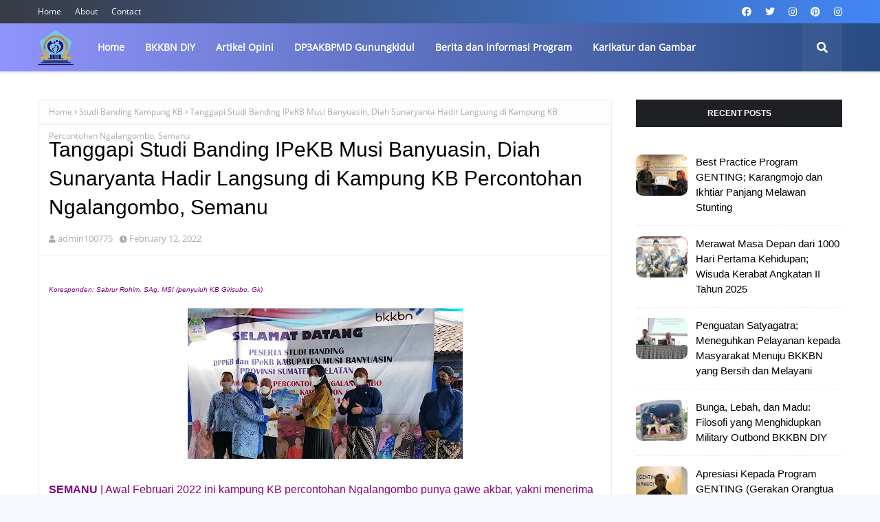

--- FILE ---
content_type: text/javascript; charset=UTF-8
request_url: https://www.ipekbgunungkidul.com/feeds/posts/default?alt=json-in-script&max-results=10&callback=jQuery1124016921913118681764_1768762607898&_=1768762607899
body_size: 41797
content:
// API callback
jQuery1124016921913118681764_1768762607898({"version":"1.0","encoding":"UTF-8","feed":{"xmlns":"http://www.w3.org/2005/Atom","xmlns$openSearch":"http://a9.com/-/spec/opensearchrss/1.0/","xmlns$blogger":"http://schemas.google.com/blogger/2008","xmlns$georss":"http://www.georss.org/georss","xmlns$gd":"http://schemas.google.com/g/2005","xmlns$thr":"http://purl.org/syndication/thread/1.0","id":{"$t":"tag:blogger.com,1999:blog-5688843617350073623"},"updated":{"$t":"2026-01-18T22:14:12.409+07:00"},"category":[{"term":"Berita dan Informasi Program"},{"term":"Sabrur Rohim"},{"term":"GIRISUBO"},{"term":"PLAYEN"},{"term":"Kampung KB"},{"term":"Edy Pranoto"},{"term":"BKKBN DIY"},{"term":"DP3AKBPMD Gunungkidul"},{"term":"Percepatan Penurunan Stunting"},{"term":"TANJUNGSARI"},{"term":"SAPTOSARI"},{"term":"Profil dan Tokoh"},{"term":"Ahmad Harwanto"},{"term":"Purwadi"},{"term":"Sihana Yuliarto"},{"term":"WONOSARI"},{"term":"Opini"},{"term":"TEPUS"},{"term":"Rudi Purwanto"},{"term":"GENTING"},{"term":"KARANGMOJO"},{"term":"PALIYAN"},{"term":"GEDANGSARI"},{"term":"PIK-R"},{"term":"Edy Subambang"},{"term":"Ervina Budiati"},{"term":"Orientasi TPK"},{"term":"PATUK"},{"term":"Gambar dan Komik"},{"term":"Baksos KB"},{"term":"Rakor Desa"},{"term":"BKKBN Pusat"},{"term":"SEMIN"},{"term":"Slamet"},{"term":"Agus Sutoko"},{"term":"Dinarsih"},{"term":"RONGKOP"},{"term":"Anjar Purbaningsih"},{"term":"Karikatur dan Gambar"},{"term":"PURWOSARI"},{"term":"Dwi Listyandari"},{"term":"Lomba Desa"},{"term":"SEMANU"},{"term":"Artikel Opini"},{"term":"Dwiarti Novitasari"},{"term":"Kampung KB Nanas"},{"term":"PUP"},{"term":"Pembinaan PIK Remaja"},{"term":"Sujoko"},{"term":"Umi Wasriyati"},{"term":"BKB HI"},{"term":"KKBPK"},{"term":"Laporan Utama"},{"term":"MOP"},{"term":"Orientasi Kader"},{"term":"Pencegahan Stunting"},{"term":"Rakorcam"},{"term":"Stunting"},{"term":"UPT Puskesmas"},{"term":"NGAWEN"},{"term":"Anggoro Triatmojo"},{"term":"IPeKB"},{"term":"Nur Istiqomah"},{"term":"PONJONG"},{"term":"UPPKS"},{"term":"BKL"},{"term":"Jumadal"},{"term":"MOW"},{"term":"NGLIPAR"},{"term":"Pembinaan BKL"},{"term":"Suhartaja"},{"term":"Artikel Ilmiah"},{"term":"DPD IPeKB DIY"},{"term":"Hudoyo"},{"term":"IMP"},{"term":"Opini Pencegahan Stunting"},{"term":"Opini Tribina"},{"term":"Pelatihan Kader IMP"},{"term":"Pembinaan Kampung KB"},{"term":"Sri Wahyuningsih"},{"term":"Sujadiyono"},{"term":"Suka Priyono"},{"term":"Vaksinasi Keluarga"},{"term":"Artikel PUP (Pendewasaan Usia Perkawinan)"},{"term":"Baksos Pelayanan KB"},{"term":"Dwi Iswantini"},{"term":"Harganas"},{"term":"Hasto Wardoyo"},{"term":"Lilih Eryani"},{"term":"Lokakarya Mini"},{"term":"PKK"},{"term":"Radalgram"},{"term":"Sri Wulan Kingkin"},{"term":"Sulistyana"},{"term":"Tribina"},{"term":"Ahsan Jihadan"},{"term":"Audit Kasus Stunting"},{"term":"BKB PAUD"},{"term":"Bagus Setiawan Bayuaji"},{"term":"Bina Keluarga Lansia"},{"term":"Catatan Penyuluhan"},{"term":"Evaluasi Perkembangan Desa"},{"term":"Forum GenRe"},{"term":"GenRe"},{"term":"MKJP"},{"term":"Obituari"},{"term":"Orientasi PK21"},{"term":"Outbond dan Orientasi Kader"},{"term":"Totok Hendrastara"},{"term":"Vasektomi"},{"term":"Advokasi Program Banggakencana"},{"term":"Apresiasi Tenaga Lini Lapangan"},{"term":"Artikel Harganas"},{"term":"Artikel Kampung KB"},{"term":"Asar Janjang Lestari"},{"term":"BKR"},{"term":"Bimbingan Perkawinan"},{"term":"Binkab"},{"term":"Capacity Building"},{"term":"Evaluasi Kampung KB"},{"term":"GATI"},{"term":"Harwanto"},{"term":"Hatinya PKK"},{"term":"Ika Vitasari Wahyuningtyas"},{"term":"KIE BKKBN Pusat Bersama Mitra"},{"term":"Kemendukbangga\/BKKBN"},{"term":"Lansia Tangguh"},{"term":"Monev Percepatan Penurunan Stunting"},{"term":"Naryadi"},{"term":"PKBR"},{"term":"Paguyuban Koordinator PKB"},{"term":"Pembekalan Catin"},{"term":"Pembinaan BKR"},{"term":"Pembinaan PKB"},{"term":"Penguatan Kader IMP"},{"term":"Peresmian Kampung KB"},{"term":"Pertemuan Koordinator PKB"},{"term":"Pertemuan Trikomponen"},{"term":"Purwanti W"},{"term":"Rakorda KKBPK"},{"term":"Sunaryadi"},{"term":"Tri Komponen"},{"term":"Tri Nur Hidayati"},{"term":"Wisuda Sekolah Lansia"},{"term":"sekolah lansia"},{"term":"1000 HPK"},{"term":"Artikel Stunting"},{"term":"Asmula"},{"term":"Badingah"},{"term":"Bambang Marsudi"},{"term":"Bayu Pantoro"},{"term":"Bleberan"},{"term":"Bonus Demografi"},{"term":"DASHAT"},{"term":"Dwi Winarsih"},{"term":"GERMAS"},{"term":"Geliat Kampung KB"},{"term":"Gerakan Sayang Ibu"},{"term":"KB Pria"},{"term":"KRR"},{"term":"KUA Gedangsari"},{"term":"Kampung KB Temu"},{"term":"Kampung KB Wonolagi"},{"term":"Kamsun Shidiq"},{"term":"LBSI"},{"term":"Lokakarya Mini TPPS"},{"term":"Lomba KIE Kreatif di Medsos"},{"term":"Lomba Kalurahan"},{"term":"MEKOP LINI LAPANGAN"},{"term":"MONEV PK21"},{"term":"Muscab IPeKB"},{"term":"Opini Pembinaan Remaja"},{"term":"Orientasi Supervisor PK21"},{"term":"Outbond Kader"},{"term":"P2WKSS"},{"term":"PATBM"},{"term":"PIK-R Kembang Brayan"},{"term":"PIK-R SetyoTuhu"},{"term":"PPKS"},{"term":"Pembinaan Lansia"},{"term":"Pembinaan UPPKA"},{"term":"Pemutakhiran PK-22"},{"term":"Pengasuhan Balita"},{"term":"Penggalangan Komitmen"},{"term":"Perencanaan Tingkat Puskesmas"},{"term":"Perlindungan Anak"},{"term":"Pertemuan KKBPK"},{"term":"Quick Wins Kemendukbangga\/BKKBN"},{"term":"RS Griya Mahardika"},{"term":"Rumah Data"},{"term":"Rumah DataKu"},{"term":"SIDAYA"},{"term":"Sarindi"},{"term":"Sekolah Lansia BKL Manunggal Asih"},{"term":"Seminar Kependudukan"},{"term":"Serba-serbi"},{"term":"TAMASYA"},{"term":"TMKK"},{"term":"Tulus Sumihardi"},{"term":"Unmet Need"},{"term":"Yudi Setiawan"},{"term":"lintas sektor"},{"term":"8 Fungsi Keluarga"},{"term":"Adujak GenRe 2022"},{"term":"Agung Danarto"},{"term":"Agus Sukiswo"},{"term":"Aksi Peduli AIDS"},{"term":"Apresiasi GENTING"},{"term":"Artikel Islam dan KB"},{"term":"Artikel PATBM"},{"term":"Artikel Pengembangan Diri"},{"term":"Artikel Psikologi"},{"term":"BBGRM"},{"term":"BPPM DIY"},{"term":"Bagdo Sumpeno"},{"term":"Baksos IPeKB"},{"term":"Baksos KB HUT Purwosari"},{"term":"Baleharjo"},{"term":"Bantul"},{"term":"Budi Waspodo"},{"term":"Bupati Gunungkidul"},{"term":"Covid-19"},{"term":"Dalhar"},{"term":"Diklat Penyuluh KB"},{"term":"Dinas Kesehatan"},{"term":"ELSIMIL"},{"term":"Evaluasi Pembangunan Desa"},{"term":"Evaluasi Perkembangan Kalurahan"},{"term":"Fattah Triyaana"},{"term":"Flashmob"},{"term":"Fokus Utama"},{"term":"GUNUNGKIDUL"},{"term":"Gender dalam KKBPK"},{"term":"Gerakan Ayah Teladan Indonesia"},{"term":"Giat Kader"},{"term":"Ginanjar Arif Wijaya"},{"term":"Global Peace Youth Indonesia"},{"term":"HUT PIK-R POLICE"},{"term":"HUT RI ke-77"},{"term":"Handaru Restu Tadarusman"},{"term":"Harganas ke-31"},{"term":"Hargosari"},{"term":"Hari Kartini"},{"term":"Hari Keluarga Nasional"},{"term":"Hari Lanjut Usia"},{"term":"IPeKB Gunungkidul"},{"term":"Indah Pratiwi"},{"term":"Inovasi Pencegahan Stunting"},{"term":"Intervensi Kegiatan Posyandu Serentak"},{"term":"Irtama BKKBN"},{"term":"Ita Suryani"},{"term":"Jamingan"},{"term":"Jerukwudel"},{"term":"KB Lestari"},{"term":"KERABAT"},{"term":"KIA-KB"},{"term":"KKA"},{"term":"Kampung KB Duwet"},{"term":"Kampung KB Ngalangombo"},{"term":"Kampung KB Ngasem Kidul"},{"term":"Kampung KB Plembutan"},{"term":"Kampung KB Tegalsari"},{"term":"Kapanewon Girisubo"},{"term":"Kendaraan Operasional PKB"},{"term":"Kesehatan Mental"},{"term":"Kiprah Bupati Gunungkidul"},{"term":"Kolom"},{"term":"Kontrasepsi MOW"},{"term":"Konvergensi Pencegahan Stunting"},{"term":"Kunjungan BKKBN Pusat"},{"term":"Kunjungan GKR Hemas"},{"term":"Listyani Ritawati"},{"term":"Lomba BKL"},{"term":"Lomba KIE Daring"},{"term":"Lomba PIK-R"},{"term":"Lomba Pengagungan HUT RI"},{"term":"MIAYENI"},{"term":"Monev Kegiatan Posyandu"},{"term":"Monev Pelaporan Bangga Kencana"},{"term":"Monev Pelayanan KB"},{"term":"Mugimin"},{"term":"Muh Amirudin"},{"term":"Narhudiyanto"},{"term":"Nunuk Mujiati"},{"term":"Opini Bimbingan Perkawinan"},{"term":"Opini GATI"},{"term":"Opini MKJP"},{"term":"Opini Peran Bakti IMP"},{"term":"Opini QUICK WIN"},{"term":"Opini tentanng Unmet Need"},{"term":"Orientasi Catin"},{"term":"Orientasi Kader BKL"},{"term":"Orientasi Kader Kampung KB"},{"term":"Orientasi PUP Bagi Remaja Pranikah"},{"term":"Orientasi Verval KRS"},{"term":"Out Bond"},{"term":"Outbond ASN BKKBN"},{"term":"Outbond PIK Remaja"},{"term":"PANGGANG"},{"term":"PHBS"},{"term":"PIK - R Jati Kepek"},{"term":"PIK-R Bening Hati"},{"term":"PIK-R Delima"},{"term":"PIK-R Milenial Gedangsari"},{"term":"PK15"},{"term":"PKB\/PLKB"},{"term":"PP\u0026PA"},{"term":"PPK22"},{"term":"Papsmear"},{"term":"Parenting"},{"term":"Patwara Wibowo"},{"term":"Pelantikan DPD IPeKB DIY"},{"term":"Pelatihan Kader BKB"},{"term":"Pelatihan Kader TPK"},{"term":"Pelatihan bagi Penyuluh KB"},{"term":"Pelayanan KB dan Tes IVA"},{"term":"Pelayanan Sejuta Akseptor"},{"term":"Pemantauan Tumbuh Kembang Anak"},{"term":"Pemberdayaan Kampung KB"},{"term":"Pembinaan BKB HI"},{"term":"Pembinaan Perkawinan"},{"term":"Pemutakhiran PK"},{"term":"Pencairan Honor PK21"},{"term":"Pencegahan Nikah Dini"},{"term":"Pencegahan dan Percepatan Penurunan Stunting (P3S)"},{"term":"Pendampingan Kampung KB"},{"term":"Pendampingan Keluarga 1000 HPK"},{"term":"Pendataan Keluarga 2021"},{"term":"Pendewasaan Usia Perkawinan"},{"term":"Penguatan Saytagatra"},{"term":"Penyuluhan Ketahanan Keluarga"},{"term":"Penyuluhan Massal"},{"term":"Peran Bhakti IMP"},{"term":"Peresmian Puskesmas"},{"term":"Pertemuan Kampung KB"},{"term":"Pertemuan Lintas Sektor"},{"term":"Pertemuan kader bkl"},{"term":"Pisah Sambut PKB"},{"term":"Playen II"},{"term":"Polsek"},{"term":"Posyandu"},{"term":"Posyandu Remaja"},{"term":"Progres PK21"},{"term":"Psikologi Remaja"},{"term":"RDKIK"},{"term":"RS DKT"},{"term":"RS Happy Land"},{"term":"RSUP dr Sardjito"},{"term":"Rakerda IPeKB DIY"},{"term":"Rakor Faskes Pelayanan KB"},{"term":"Rakor TPPS"},{"term":"Rapat Kerja Kampung KB"},{"term":"Reformia Maulida Putri"},{"term":"Rembug Stunting"},{"term":"Rifka Annisa"},{"term":"Roadsos Penyuluh KB"},{"term":"Rumi Hayati"},{"term":"Sarpras untuk PMB"},{"term":"Satyagatra"},{"term":"Sekolah Ayah"},{"term":"Sekolah Siaga Kependudukan"},{"term":"Sestama BKKBN"},{"term":"Sosialisasi 8 Fungsi Keluarga"},{"term":"Sosialisasi BOKB"},{"term":"Sosialisasi PUP"},{"term":"Sri Purwaningsih"},{"term":"Studi Banding Kampung KB"},{"term":"Studi Banding PIK Remaja"},{"term":"Studi Banding Sekolah Lansia"},{"term":"Suharti"},{"term":"Suminto"},{"term":"Supriana"},{"term":"Suroto"},{"term":"Sutono"},{"term":"TFR"},{"term":"Tips Menyusun DUPAK PKB"},{"term":"Tomy Darlinanto"},{"term":"Tunjangan Kinerja"},{"term":"Tuti Sulastriningsih"},{"term":"UPT Puskesmas Paliyan"},{"term":"UU Perkawinan"},{"term":"Ulang Tahun IBI"},{"term":"Umiyarsi"},{"term":"Upacara Hari Lahir Pancasila"},{"term":"Wawancara"},{"term":"Wisuda Kerabat"},{"term":"Zuhdi Astuti"},{"term":"kampung KB wonotoro"},{"term":"program KB"},{"term":"triad krr"}],"title":{"type":"text","$t":"Ikatan Penyuluh KB Gunungkidul"},"subtitle":{"type":"html","$t":"Pelindung: Drs Sujarwo, MSi (Kepala DPMKPPKB Gunungkidul); Penanggungjawab: Ir Sulistyana (Ketua DPC IPeKB Gk); \nPemimpin Umum: Dra Umi Wasriyati, MM;\nPimpinan Redaksi: Sabrur Rohim, SAg, MSI; \nRedaktur: Perwakilan PKB 18 kecamatan se-Kabupaten Gunungkidul. Kirim artikel, berita, foto, bisa langsung ke gusbroer@gmail.com, atau ipekbgunungkidul@gmail.com. Layanan SMS\/WA\/telepon: 085229660780."},"link":[{"rel":"http://schemas.google.com/g/2005#feed","type":"application/atom+xml","href":"https:\/\/www.ipekbgunungkidul.com\/feeds\/posts\/default"},{"rel":"self","type":"application/atom+xml","href":"https:\/\/www.blogger.com\/feeds\/5688843617350073623\/posts\/default?alt=json-in-script\u0026max-results=10"},{"rel":"alternate","type":"text/html","href":"https:\/\/www.ipekbgunungkidul.com\/"},{"rel":"hub","href":"http://pubsubhubbub.appspot.com/"},{"rel":"next","type":"application/atom+xml","href":"https:\/\/www.blogger.com\/feeds\/5688843617350073623\/posts\/default?alt=json-in-script\u0026start-index=11\u0026max-results=10"}],"author":[{"name":{"$t":"gusbroer"},"uri":{"$t":"http:\/\/www.blogger.com\/profile\/08142934881709944236"},"email":{"$t":"noreply@blogger.com"},"gd$image":{"rel":"http://schemas.google.com/g/2005#thumbnail","width":"18","height":"32","src":"\/\/blogger.googleusercontent.com\/img\/b\/R29vZ2xl\/AVvXsEiEaZtMrwyIY5yvX_Sh3cH7LSi5qyIFGZ00R2Y26Mr_Mx93oDuNDBacFpeuFgocO3NxVSGw2eYi2wwlARYtwE4aHlKILG3GPWGtz1FAUG0-hFEVjdeT2L3fYFX1JHKqqazHDM4WaI8TQ91Rs4JHZiZNgrjRqFaNor-IsJN1jf-QuzU\/s220\/20230202_140734.jpg"}}],"generator":{"version":"7.00","uri":"http://www.blogger.com","$t":"Blogger"},"openSearch$totalResults":{"$t":"1079"},"openSearch$startIndex":{"$t":"1"},"openSearch$itemsPerPage":{"$t":"10"},"entry":[{"id":{"$t":"tag:blogger.com,1999:blog-5688843617350073623.post-1529377849121553971"},"published":{"$t":"2025-12-22T10:42:00.006+07:00"},"updated":{"$t":"2025-12-22T16:02:05.384+07:00"},"category":[{"scheme":"http://www.blogger.com/atom/ns#","term":"Laporan Utama"}],"title":{"type":"text","$t":"Best Practice Program GENTING; Karangmojo dan Ikhtiar Panjang Melawan Stunting"},"content":{"type":"html","$t":"\u003Cspan style=\"font-family: Titillium Web;\"\u003EOleh: Sabrur Rohim, SAg, MSI (Pemred Cahaya Keluarga)\u0026nbsp;\u003C\/span\u003E\u003Cdiv\u003E\u003Cspan style=\"font-family: Titillium Web;\"\u003E\u003Cbr \/\u003E\u003Cdiv class=\"separator\" style=\"clear: both; text-align: center;\"\u003E\u003Ca href=\"https:\/\/blogger.googleusercontent.com\/img\/b\/R29vZ2xl\/AVvXsEhdDNymHxuuQvt830P01SNBhnBzfErVgsr7zQyCq9lqB7kD3CZUw28NihkCcZQbF6ZIq9bd1Kb8zRHXiMc0mSLPhS2LAOBUPD_90jPG7aY6OKQcdqJrHSClaBqqYPHpSEKqfO8606wqQAOelhwl3YSvy9nHqRzqN-lIxqtwUuZcUOBmz6MTTyI-9YBpNrHW\/s1920\/IMG_6019.JPG\" style=\"clear: left; float: left; margin-bottom: 1em; margin-right: 1em;\"\u003E\u003Cimg border=\"0\" data-original-height=\"1280\" data-original-width=\"1920\" height=\"266\" src=\"https:\/\/blogger.googleusercontent.com\/img\/b\/R29vZ2xl\/AVvXsEhdDNymHxuuQvt830P01SNBhnBzfErVgsr7zQyCq9lqB7kD3CZUw28NihkCcZQbF6ZIq9bd1Kb8zRHXiMc0mSLPhS2LAOBUPD_90jPG7aY6OKQcdqJrHSClaBqqYPHpSEKqfO8606wqQAOelhwl3YSvy9nHqRzqN-lIxqtwUuZcUOBmz6MTTyI-9YBpNrHW\/w400-h266\/IMG_6019.JPG\" width=\"400\" \/\u003E\u003C\/a\u003E\u003C\/div\u003EStunting bukan sekadar persoalan tinggi badan anak yang tidak sesuai usia. Ia adalah persoalan tentang masa depan, tentang kualitas hidup generasi yang sedang dan akan tumbuh, serta tentang bagaimana sebuah masyarakat memaknai tanggung jawab kolektif terhadap anak-anaknya. Di Kapanewon Karangmojo, Kabupaten Gunungkidul, persoalan ini dijawab bukan dengan satu kebijakan tunggal, melainkan dengan sebuah perjalanan panjang yang bertumpu pada gotong-royong, kepemimpinan lokal, dan keberanian untuk bergerak bersama.\u003Cbr \/\u003E\u003Cbr \/\u003EKarangmojo hari ini dikenal sebagai \"the best practice\" (praktik terbaik) dalam pelaksanaan Program GENTING (Gerakan Orangtua Asuh Cegah Stunting) di Kabupaten Gunungkidul, bahkan juga untuk tingkat DIY--karena Gunungkidul daerah tersukses se-DIY dalam program GENTING. Capaian ini bukan datang secara instan, melainkan lahir dari proses yang konsisten, pembelajaran berkelanjutan, monitoring dan evaluasi, serta kesadaran bahwa pencegahan stunting tidak mungkin diselesaikan oleh satu pihak saja.\u003C\/span\u003E\u003C\/div\u003E\u003Cdiv\u003E\u003Cspan style=\"font-family: Titillium Web;\"\u003E\u003Cbr \/\u003E\u003C\/span\u003E\u003C\/div\u003E\u003Cdiv\u003E\u003Cspan style=\"font-family: Titillium Web;\"\u003E\u003Cbr \/\u003E\u003Cb\u003EStunting sebagai Tantangan Sosial di Karangmojo\u003Cbr \/\u003E\u003C\/b\u003E\u003Cbr \/\u003ESebagai wilayah dengan karakter pedesaan yang cukup kuat (terdiri atas 9 kalurahan), Karangmojo menghadapi tantangan khas dalam isu kesehatan masyarakat. Akses terhadap layanan kesehatan sebenarnya telah tersedia melalui puskesmas (ada 2 puskesmas) dan posyandu, namun persoalan stunting kerap berkelindan dengan faktor ekonomi, pola asuh, tingkat literasi gizi, serta kebiasaan keluarga dalam memanfaatkan layanan dasar di wilayah tempat mereka tinggal.\u003Cbr \/\u003E\u003Cbr \/\u003EData menunjukkan bahwa pada akhir 2024, sebanyak 2.032 balita di Kapanewon Karangmojo telah diukur dan ditimbang. Hasilnya, 455 balita dinyatakan mengalami stunting dan\/atau berisiko stunting, atau setara dengan 19,77 persen. Angka ini menggambarkan bahwa hampir satu dari lima balita berada dalam kondisi yang membutuhkan perhatian serius.\u003Cbr \/\u003E\u003Cbr \/\u003ESetahun kemudian, pada akhir 2025, jumlah balita yang diukur tercatat sebanyak 1.900 anak. Dari jumlah tersebut, 358 balita masih masuk kategori stunting dan\/atau berisiko stunting, atau sekitar 18,84 persen. Terjadi penurunan absolut sebanyak 97 sasaran, atau turun 0,93 persen. Angka ini mungkin terlihat sederhana di atas kertas, tetapi di baliknya terdapat perubahan nyata: semakin banyak keluarga yang terpantau, semakin banyak balita yang mendapat intervensi tepat, dan semakin kuat kesadaran kolektif tentang pentingnya tumbuh kembang anak.\u003Cbr \/\u003E\u003Cbr \/\u003E\u003C\/span\u003E\u003C\/div\u003E\u003Cdiv\u003E\u003Cspan style=\"font-family: Titillium Web;\"\u003E\u003Cbr \/\u003E\u003C\/span\u003E\u003C\/div\u003E\u003Cdiv\u003E\u003Cspan style=\"font-family: Titillium Web;\"\u003E\u003Cb\u003EDari Kepedulian Menjadi Gerakan\u003Cbr \/\u003E\u003C\/b\u003E\u003Cbr \/\u003EUpaya Karangmojo dalam menurunkan stunting tidak dimulai dari ruang rapat semata. Ia tumbuh dari kesadaran bersama bahwa persoalan gizi anak tidak bisa didekati dengan pola kerja sektoral. Dari sinilah program GENTING dimaknai bukan sebagai program teknis, melainkan sebagai gerakan sosial berbasis gotong-royong.\u003Cbr \/\u003E\u003Cbr \/\u003EMelalui GENTING, Kapanewon Karangmojo mengajak berbagai pihak untuk terlibat langsung sebagai orangtua asuh bagi keluarga berisiko stunting. ASN, tokoh masyarakat, dunia usaha, lembaga pendidikan, fasilitas kesehatan, perbankan, organisasi keagamaan, hingga warga perorangan dilibatkan dengan satu semangat: berbagi kepedulian demi masa depan anak-anak.\u003Cbr \/\u003E\u003Cbr \/\u003EYang membedakan Karangmojo dengan banyak wilayah lain adalah kesiapan dan antusiasme untuk melaksanakan GENTING secara dua tahap dalam satu tahun. Tahap pertama dilaksanakan pada awal tahun 2025, berfokus pada intervensi sensitif yang menyentuh kebutuhan dasar keluarga. Tahap kedua dilakukan pada akhir tahun 2025, dengan penekanan pada intervensi spesifik berbasis kondisi kesehatan sasaran.\u003C\/span\u003E\u003C\/div\u003E\u003Cdiv\u003E\u003Cspan style=\"font-family: Titillium Web;\"\u003E\u003Cbr \/\u003E\u003C\/span\u003E\u003C\/div\u003E\u003Cdiv\u003E\u003Cspan style=\"font-family: Titillium Web;\"\u003E\u003Cbr \/\u003E\u003Cb\u003ETahap Pertama: Menguatkan Fondasi Keluarga\u003Cbr \/\u003E\u003C\/b\u003E\u003Cbr \/\u003EPada tahap pertama, GENTING Karangmojo menyasar 41 KRS (keluarga baduta, ibu hamil, busui) dengan bantuan dalam wujud sepasang ayam kampung, paket susu telor, serta intervensi lingkungan berupa pengadaan jamban sehat, lantainisasi rumah, dan akses air bersih. Intervensi ini dilandasi pemahaman bahwa stunting tidak hanya dipengaruhi oleh asupan gizi, tetapi juga oleh lingkungan tempat anak tumbuh.\u003Cbr \/\u003E\u003Cbr \/\u003ESebanyak 44 orangtua asuh terlibat dalam tahap ini. Dana yang terkumpul mencapai Rp 33 juta, yang kemudian diwujudkan dalam bentuk bantuan sesuai kebutuhan sasaran sebagaimana dipaparkan di atas. Transparansi dan akuntabilitas dijaga melalui peran kader dan TPPS Kapanewon, sehingga bantuan benar-benar sampai kepada keluarga yang membutuhkan.\u003Cbr \/\u003E\u003Cbr \/\u003ELebih dari sekadar angka donasi, tahap pertama GENTING menjadi ruang pembelajaran bersama. Masyarakat mulai melihat bahwa keterlibatan mereka, sekecil apa pun, memiliki arti. Keluarga sasaran pun mulai merasakan bahwa mereka tidak sendirian dalam menghadapi tantangan pengasuhan dan kesehatan anak.\u003C\/span\u003E\u003C\/div\u003E\u003Cdiv\u003E\u003Cspan style=\"font-family: Titillium Web;\"\u003E\u003Cbr \/\u003E\u003C\/span\u003E\u003C\/div\u003E\u003Cdiv\u003E\u003Cspan style=\"font-family: Titillium Web;\"\u003E\u003Cbr \/\u003E\u003Cb\u003ETahap Kedua: Intervensi Spesifik Berbasis Data\u003Cbr \/\u003E\u003C\/b\u003E\u003Cbr \/\u003ETahap kedua GENTING Karangmojo menandai kedewasaan program. Fokus diarahkan pada 38 balita stunting dan berisiko stunting dari total 105 sasaran se-Kapanewon Karangmojo. Pendekatan yang digunakan tidak lagi seragam, melainkan disesuaikan dengan kondisi kesehatan masing-masing anak.\u003Cbr \/\u003E\u003Cbr \/\u003ESebelum bantuan diberikan, seluruh sasaran menjalani pemeriksaan medis oleh dokter dari RSI Karangmojo dan RS Panti Rahayu Karangmojo. Hasil pemeriksaan inilah yang menjadi dasar penentuan jenis dan durasi bantuan. Telur dan susu diberikan secara bertahap selama satu hingga tiga bulan, memastikan bahwa intervensi benar-benar berdampak dan tidak berhenti pada pemberian sesaat.\u003Cbr \/\u003E\u003Cbr \/\u003EPada tahap ini, 31 orangtua asuh terlibat, dengan dana terkumpul sebesar Rp21.740.000 serta delapan karton susu. Pola pendampingan diperkuat melalui koordinasi intensif antara orangtua asuh, kader, bidan, dan puskesmas.\u003Cbr \/\u003E\u003Cbr \/\u003E\u003C\/span\u003E\u003C\/div\u003E\u003Cdiv\u003E\u003Cspan style=\"font-family: Titillium Web;\"\u003E\u003Cbr \/\u003E\u003C\/span\u003E\u003C\/div\u003E\u003Cdiv\u003E\u003Cspan style=\"font-family: Titillium Web;\"\u003E\u003Cb\u003EMesin Kolaborasi di Tingkat Kapanewon\u003Cbr \/\u003E\u003C\/b\u003E\u003Cbr \/\u003EKeberhasilan GENTING Karangmojo tidak dapat dilepaskan dari peran TPPS (Tim Percepatan Penurunan Stunting) di tingkat kapanewon. Dengan Panewu Anom, Handoyo, SIP, SPd, MM, sebagai ketua dan Koordinator PKB, Ir Sulistyana, sebagai sekretaris, TPPS Kapanewon Karangmojo menjadi simpul koordinasi lintas sektor yang menjaga agar seluruh intervensi berjalan selaras.\u003Cbr \/\u003E\u003Cbr \/\u003EForum Lokakarya Mini TPPS rutin digelar setiap bulan sekali sebagai ruang evaluasi dan refleksi. Di forum ini, Panewu, Kapolsek, Danramil, Kepala KUA, Kepala Puskesmas, PKB, pemerintah kalurahan, kader, tokoh masyarakat, hingga perwakilan dunia usaha duduk bersama, membicarakan data, tantangan, dan langkah perbaikan.\u003Cbr \/\u003E\u003Cbr \/\u003EPendekatan ini menjadikan GENTING bukan sekadar kegiatan temporer, melainkan bagian dari tata kelola pembangunan kesehatan di Karangmojo.\u003Cbr \/\u003E\u003Cbr \/\u003E\u003C\/span\u003E\u003Cp\u003E\u003Cb\u003E\u003Cspan style=\"font-family: Titillium Web;\"\u003EInovasi Lokal yang Menguatkan Ekosistem Pencegahan Stunting\u003C\/span\u003E\u003C\/b\u003E\u003C\/p\u003E\u003Cspan style=\"font-family: Titillium Web;\"\u003EJika GENTING adalah jantung gerakan, maka inovasi lokal di Karangmojo menjadi sistem peredaran darah yang membuatnya hidup dan berdampak. Keberhasilan Karangmojo tidak hanya ditopang oleh satu program unggulan, melainkan oleh rangkaian inisiatif yang saling menguatkan, tumbuh dari konteks lokal, dan dijalankan secara konsisten.\u003Cbr \/\u003E\u003Cbr \/\u003E\u003C\/span\u003E\u003C\/div\u003E\u003Cdiv\u003E\u003Cspan style=\"font-family: Titillium Web;\"\u003E1. Si Cantik Domas: Menjemput Masalah, Bukan Menunggu di Meja Layanan\u003Cbr \/\u003E\u003Cbr \/\u003EJauh sebelum GENTING dikenal luas, Karangmojo telah memiliki fondasi kuat melalui program Si Cantik Domas (Sinergi Cegah dan Atasi Stunting untuk Indonesia Emas 2045). Program ini menjadi bukti bahwa kepemimpinan lokal mampu membaca persoalan secara tajam dan menjawabnya dengan pendekatan yang membumi.\u003Cbr \/\u003E\u003Cbr \/\u003EMelalui Si Cantik Domas, Panewu, penyuluh KB, tenaga kesehatan, dan lintas sektor terkait melakukan safari bulanan ke padukuhan dan kalurahan tempat keluarga risiko stunting bermukim. Pola kerjanya sederhana, tetapi berdampak besar: penyuluhan dilakukan langsung di lingkungan sasaran (persisnya di balai padukuhan), lalu tim dibagi untuk melakukan kunjungan rumah sasaran untuk memberikan KIE (penyuluhan), pemeriksaan kesehatan balita, bahkan distribusi bantuan.\u003Cbr \/\u003E\u003Cbr \/\u003EDalam praktiknya, Si Cantik Domas tidak hanya menemukan kasus-kasus yang luput dari pantauan rutin, tetapi juga membangun kedekatan emosional antara pemerintah dan warga. Di sinilah keluarga sasaran merasa didatangi, didengarkan, dan didampingi—bukan sekadar menjadi objek program.\u003Cbr \/\u003E\u003Cbr \/\u003E\u003C\/span\u003E\u003C\/div\u003E\u003Cdiv\u003E\u003Cspan style=\"font-family: Titillium Web;\"\u003E\u003Cbr \/\u003E\u003C\/span\u003E\u003C\/div\u003E\u003Cdiv\u003E\u003Cspan style=\"font-family: Titillium Web;\"\u003E\u003Cb\u003E2. Gertak Mas Karjo: Lingkungan Sehat sebagai Fondasi Gizi Anak\u003Cbr \/\u003E\u003C\/b\u003E\u003Cbr \/\u003EKesadaran bahwa stunting tidak dapat dilepaskan dari faktor lingkungan melahirkan Gertak Mas Karjo (Gerakan Serentak Masyarakat Karangmojo). Melalui gerakan ini, masyarakat diajak membersihkan lingkungan secara serentak, memperbaiki sanitasi, dan menumbuhkan perilaku hidup bersih dan sehat (PHBS).\u003Cbr \/\u003E\u003Cbr \/\u003EBagi Karangmojo, membersihkan lingkungan bukan sekadar kerja bakti rutin, melainkan strategi kesehatan masyarakat. Lingkungan yang bersih mengurangi risiko penyakit infeksi yang kerap memperburuk status gizi anak. Dengan demikian, Gertak Mas Karjo menjadi intervensi tidak langsung yang mendukung keberhasilan GENTING.\u003Cbr \/\u003E\u003Cbr \/\u003E\u003C\/span\u003E\u003C\/div\u003E\u003Cdiv\u003E\u003Cspan style=\"font-family: Titillium Web;\"\u003E\u003Cbr \/\u003E\u003C\/span\u003E\u003C\/div\u003E\u003Cdiv\u003E\u003Cspan style=\"font-family: Titillium Web;\"\u003E\u003Cb\u003E3. Safari Jumat: Spirit Keagamaan dalam Aksi Sosial\u003Cbr \/\u003E\u003C\/b\u003E\u003Cbr \/\u003EInovasi lain yang khas Karangmojo adalah Safari Jumat. Program ini memadukan nilai spiritual dengan kepedulian sosial. Para panewu, penyuluh KB, dan lintas sektor secara rutin menggalang dana seikhlasnya. Dana tersebut diwujudkan dalam bentuk sembako, lalu disalurkan langsung kepada keluarga risiko stunting setelah salat Jumat di masjid setempat.\u003Cbr \/\u003E\u003Cbr \/\u003EPendekatan ini bukan hanya efektif secara logistik, tetapi juga kuat secara kultural. Masjid menjadi ruang perjumpaan, solidaritas tumbuh dalam suasana ibadah, dan bantuan diterima dengan penuh martabat. Safari Jumat memperlihatkan bahwa nilai agama dapat menjadi penggerak utama dalam kerja-kerja kemanusiaan.\u003Cbr \/\u003E\u003Cbr \/\u003E\u003C\/span\u003E\u003C\/div\u003E\u003Cdiv\u003E\u003Cspan style=\"font-family: Titillium Web;\"\u003E\u003Cbr \/\u003E\u003C\/span\u003E\u003C\/div\u003E\u003Cdiv\u003E\u003Cspan style=\"font-family: Titillium Web;\"\u003E\u003Cb\u003EDampak Nyata: Dari Angka Statistik hingga Perubahan Perilaku\u003Cbr \/\u003E\u003C\/b\u003E\u003Cbr \/\u003EKeberhasilan sebuah program publik tidak cukup diukur dari angka capaian semata. Di Karangmojo, dampak GENTING dan inovasi pendukungnya terasa hingga ke ruang-ruang domestik keluarga.\u003Cbr \/\u003E\u003Cbr \/\u003ESecara kuantitatif, peningkatan status gizi balita terlihat dari kenaikan berat dan tinggi badan sasaran. Ibu hamil berisiko mendapatkan asupan gizi yang lebih baik, sementara kehadiran balita dan ibu ke posyandu meningkat signifikan. Faktor ini penting, mengingat rendahnya kehadiran posyandu selama ini menjadi salah satu penyebab stunting yang sulit diatasi.\u003Cbr \/\u003E\u003Cbr \/\u003ENamun lebih dari itu, perubahan sikap masyarakat menjadi indikator keberhasilan yang paling bermakna. Orangtua mulai memahami pentingnya MP-ASI sesuai usia, keluarga lebih terbuka terhadap pendampingan kader, dan orangtua asuh merasakan kepuasan batin karena dapat berkontribusi langsung bagi masa depan anak-anak di lingkungannya.\u003Cbr \/\u003E\u003Cbr \/\u003EBudaya gotong-royong yang sempat memudar menemukan ruang aktualisasinya kembali. Stunting tidak lagi dipandang sebagai urusan keluarga tertentu, melainkan sebagai persoalan bersama.\u003Cbr \/\u003E\u003Cbr \/\u003E\u003C\/span\u003E\u003C\/div\u003E\u003Cdiv\u003E\u003Cspan style=\"font-family: Titillium Web;\"\u003E\u003Cbr \/\u003E\u003C\/span\u003E\u003C\/div\u003E\u003Cdiv\u003E\u003Cspan style=\"font-family: Titillium Web;\"\u003E\u003Cb\u003EBelajar dari Tantangan: Kejujuran sebagai Kunci Keberlanjutan\u003Cbr \/\u003E\u003C\/b\u003E\u003Cbr \/\u003EKarangmojo tidak menutup mata terhadap berbagai kendala yang dihadapi dalam pelaksanaan GENTING. Dari sisi keluarga sasaran, rendahnya kesadaran mengikuti posyandu dan pola asuh yang belum tepat masih menjadi tantangan. Keterbatasan ekonomi keluarga juga kerap menghambat keberlanjutan pemenuhan gizi.\u003Cbr \/\u003E\u003Cbr \/\u003EDari sisi orangtua asuh, keterbatasan waktu dan ketidaksesuaian bantuan dengan kebutuhan sasaran menjadi persoalan tersendiri. Sementara itu, di tingkat pelaksanaan, perubahan data sasaran dan koordinasi lintas sektor yang belum sepenuhnya optimal memerlukan perhatian berkelanjutan.\u003Cbr \/\u003E\u003Cbr \/\u003ENamun justru di sinilah letak kekuatan Karangmojo: setiap kendala direspons dengan solusi konkret. Kunjungan rumah, kelas parenting, konseling gizi, pembaruan data cepat, hingga pemberian apresiasi bagi orangtua asuh yang konsisten menjadi bagian dari mekanisme adaptif yang terus diperbaiki.\u003C\/span\u003E\u003C\/div\u003E\u003Cdiv\u003E\u003Cspan style=\"font-family: Titillium Web;\"\u003E\u003Cbr \/\u003E\u003Cbr \/\u003E\u003C\/span\u003E\u003C\/div\u003E\u003Cdiv\u003E\u003Cspan style=\"font-family: Titillium Web;\"\u003E\u003Cb\u003EKepemimpinan Lokal dan Tata Kelola Kolaboratif\u003Cbr \/\u003E\u003C\/b\u003E\u003Cbr \/\u003EDi balik semua capaian tersebut, terdapat kepemimpinan lokal yang kuat dan inklusif. Panewu Karangmojo, Emmanuel Krisno Juwoto, SSos, bersama Panewu Anom dan koordinator PKB memainkan peran strategis dalam menjaga arah dan semangat kolaborasi.\u003Cbr \/\u003E\u003Cbr \/\u003ETPPS Kapanewon menjadi ruang temu lintas sektor yang hidup. Dukungan penuh dari Ketua TPPS Kabupaten dan jajaran DPMKPPKB Gunungkidul memperkuat legitimasi dan keberlanjutan program. Keterlibatan rumah sakit, puskesmas, perbankan, dunia usaha, hingga tokoh agama menciptakan ekosistem pencegahan stunting yang kokoh.\u003Cbr \/\u003E\u003Cbr \/\u003E\u003C\/span\u003E\u003C\/div\u003E\u003Cdiv\u003E\u003Cspan style=\"font-family: Titillium Web;\"\u003E\u003Cbr \/\u003E\u003C\/span\u003E\u003C\/div\u003E\u003Cdiv\u003E\u003Cspan style=\"font-family: Titillium Web;\"\u003E\u003Cb\u003EPengakuan dan Makna Best Practice\u003Cbr \/\u003E\u003C\/b\u003E\u003Cbr \/\u003EAtas capaian tersebut, Karangmojo ditetapkan sebagai best practice pelaksanaan Program GENTING di Kabupaten Gunungkidul. Penghargaan disampaikan oleh Sekretaris Perwakilan BKKBN DIY, Rohdhiana Sumariati, SSos, MSc, pada Rabu, 3 Desember 2025, di Yogyakarta.\u003Cbr \/\u003E\u003Cbr \/\u003EPengakuan ini memiliki makna simbolik dan strategis. Ia menegaskan bahwa pendekatan gotong royong, berbasis data, dan dipimpin secara kolaboratif mampu menghasilkan dampak nyata. Lebih jauh, capaian Karangmojo menjadi cermin bagi wilayah lain bahwa penurunan stunting bukanlah mimpi yang mustahil.\u003Cbr \/\u003E\u003Cbr \/\u003ESebagaimana disampaikan oleh Kepala DPMKPPKB Gunungkidul, Drs. Sujarwo, MSi, keberhasilan ini menunjukkan bahwa peran penyuluh KB dan kelembagaan di tingkat kapanewon sangat menentukan dalam menyatukan langkah lintas sektor.\u003Cbr \/\u003E\u003Cbr \/\u003E\u003C\/span\u003E\u003C\/div\u003E\u003Cdiv\u003E\u003Cspan style=\"font-family: Titillium Web;\"\u003E\u003Cbr \/\u003E\u003C\/span\u003E\u003C\/div\u003E\u003Cdiv\u003E\u003Cspan style=\"font-family: Titillium Web;\"\u003E\u003Cb\u003ERefleksi Penutup: Dari Karangmojo untuk Indonesia\u003Cbr \/\u003E\u003C\/b\u003E\u003Cbr \/\u003EPerjalanan GENTING di Karangmojo adalah kisah tentang keberanian untuk bergerak bersama. Ia mengajarkan bahwa program terbaik lahir bukan dari desain yang sempurna di atas kertas, melainkan dari kesediaan untuk belajar, memperbaiki, dan berjalan bersama masyarakat.\u003Cbr \/\u003E\u003Cbr \/\u003EKarangmojo membuktikan bahwa pencegahan stunting dapat menjadi ruang perjumpaan nilai-nilai kemanusiaan: kepedulian, gotong royong, kepemimpinan, dan harapan. Di tengah berbagai keterbatasan, Karangmojo memilih untuk tidak menyerah, melainkan merajut kekuatan bersama demi generasi yang lebih sehat dan bermartabat.\u003Cbr \/\u003E\u003Cbr \/\u003EDalam konteks Indonesia yang tengah menatap bonus demografi dan Indonesia Emas 2045, kisah Karangmojo menjadi pengingat bahwa masa depan bangsa dibangun dari desa, dari keluarga, dan dari kepedulian yang nyata. GENTING di Karangmojo bukan sekadar program—ia adalah cermin bahwa ketika masyarakat bergerak bersama, perubahan bukan lagi sekadar wacana, melainkan kenyataan.(*)\u003C\/span\u003E\u003C\/div\u003E"},"link":[{"rel":"replies","type":"application/atom+xml","href":"https:\/\/www.ipekbgunungkidul.com\/feeds\/1529377849121553971\/comments\/default","title":"Post Comments"},{"rel":"replies","type":"text/html","href":"https:\/\/www.ipekbgunungkidul.com\/2025\/12\/the-best-practice-program-genting.html#comment-form","title":"0 Comments"},{"rel":"edit","type":"application/atom+xml","href":"https:\/\/www.blogger.com\/feeds\/5688843617350073623\/posts\/default\/1529377849121553971"},{"rel":"self","type":"application/atom+xml","href":"https:\/\/www.blogger.com\/feeds\/5688843617350073623\/posts\/default\/1529377849121553971"},{"rel":"alternate","type":"text/html","href":"https:\/\/www.ipekbgunungkidul.com\/2025\/12\/the-best-practice-program-genting.html","title":"Best Practice Program GENTING; Karangmojo dan Ikhtiar Panjang Melawan Stunting"}],"author":[{"name":{"$t":"admin100775"},"uri":{"$t":"http:\/\/www.blogger.com\/profile\/07339290569140558496"},"email":{"$t":"noreply@blogger.com"},"gd$image":{"rel":"http://schemas.google.com/g/2005#thumbnail","width":"16","height":"16","src":"https:\/\/img1.blogblog.com\/img\/b16-rounded.gif"}}],"media$thumbnail":{"xmlns$media":"http://search.yahoo.com/mrss/","url":"https:\/\/blogger.googleusercontent.com\/img\/b\/R29vZ2xl\/AVvXsEhdDNymHxuuQvt830P01SNBhnBzfErVgsr7zQyCq9lqB7kD3CZUw28NihkCcZQbF6ZIq9bd1Kb8zRHXiMc0mSLPhS2LAOBUPD_90jPG7aY6OKQcdqJrHSClaBqqYPHpSEKqfO8606wqQAOelhwl3YSvy9nHqRzqN-lIxqtwUuZcUOBmz6MTTyI-9YBpNrHW\/s72-w400-h266-c\/IMG_6019.JPG","height":"72","width":"72"},"thr$total":{"$t":"0"}},{"id":{"$t":"tag:blogger.com,1999:blog-5688843617350073623.post-299783330599265290"},"published":{"$t":"2025-12-15T16:40:00.001+07:00"},"updated":{"$t":"2025-12-15T16:42:49.237+07:00"},"category":[{"scheme":"http://www.blogger.com/atom/ns#","term":"Wisuda Kerabat"}],"title":{"type":"text","$t":"Merawat Masa Depan dari 1000 Hari Pertama Kehidupan; Wisuda Kerabat Angkatan II Tahun 2025"},"content":{"type":"html","$t":"\u003Cp\u003E\u0026nbsp;\u003Cspan style=\"font-family: Quicksand;\"\u003EOleh: Famelya Sayekti, SPd (PKB Kap. Nglipar)\u003C\/span\u003E\u003C\/p\u003E\u003Cdiv\u003E\u003Cspan style=\"font-family: Quicksand;\"\u003E\u003Cbr \/\u003E\u003Cdiv class=\"separator\" style=\"clear: both; text-align: center;\"\u003E\u003Ca href=\"https:\/\/blogger.googleusercontent.com\/img\/b\/R29vZ2xl\/AVvXsEgaNC9f-2evAkvSNIOy4DRDOlWaiiybKjNxwnOMQfKlxqvG56Aq6DrE8Z0Cq6ZFQpznav54ddOSI3Lwj9u72LuU2MsxM7sBoTVONYLRfJHGZUWgQPFiojswv66b2zy927TX8ABnvRvrXygIyJaQ8R5TZBpU4mcVo1pIlogyhF5uOOYjMYejYdaZANWchTG4\/s1600\/kerabat2.jfif\" style=\"clear: right; float: right; margin-bottom: 1em; margin-left: 1em;\"\u003E\u003Cimg border=\"0\" data-original-height=\"777\" data-original-width=\"1600\" height=\"194\" src=\"https:\/\/blogger.googleusercontent.com\/img\/b\/R29vZ2xl\/AVvXsEgaNC9f-2evAkvSNIOy4DRDOlWaiiybKjNxwnOMQfKlxqvG56Aq6DrE8Z0Cq6ZFQpznav54ddOSI3Lwj9u72LuU2MsxM7sBoTVONYLRfJHGZUWgQPFiojswv66b2zy927TX8ABnvRvrXygIyJaQ8R5TZBpU4mcVo1pIlogyhF5uOOYjMYejYdaZANWchTG4\/w400-h194\/kerabat2.jfif\" width=\"400\" \/\u003E\u003C\/a\u003E\u003C\/div\u003EYOGYAKARTA | Gedung Ki Sarino Fakultas Ekonomi, Universitas Sarjanawiyata Tamansiswa (UST) Yogyakarta, pagi itu, Selasa (09\/12), terasa istimewa. Aula yang biasanya menjadi ruang akademik berubah menjadi panggung apresiasi, refleksi, dan harapan. Pada hari itulah, Wisuda Kerabat Angkatan II Tahun 2025 digelar—sebuah penanda penting perjalanan Kelas Orangtua Hebat yang digagas Perwakilan BKKBN DIY sebagai ikhtiar membangun kualitas pengasuhan anak sejak 1000 Hari Pertama Kehidupan (HPK).\u003Cbr \/\u003E\u003Cbr \/\u003EDi ruang yang sarat sejarah pendidikan ini—yang mewarisi nilai luhur Ki Hadjar Dewantara—puluhan wisudawan dan wisudawati duduk rapi mengenakan selempang. Mereka bukan mahasiswa biasa. Mereka adalah kader Bina Keluarga Balita (BKB), pengasuh TPA\/Tamasya, dan para ayah hebat dari lima kabupaten\/kota di DIY. Mereka datang membawa satu kesamaan: komitmen untuk belajar, berubah, dan menjadi bagian dari gerakan besar pengasuhan yang lebih baik.\u003Cbr \/\u003E\u003Cbr \/\u003ETema besar kegiatan ini pun dirumuskan dengan penuh makna:\u003Cbr \/\u003E\u003Ci\u003E\u003Cbr \/\u003E\u003C\/i\u003E\u003C\/span\u003E\u003C\/div\u003E\u003Cdiv\u003E\u003Cspan style=\"font-family: Quicksand;\"\u003E\u003Ci\u003E“Internalisasi Pengasuhan 1000 HPK Melalui Kelas Orangtua Hebat; Ayah Terlibat, Kader Bergerak, Pengasuh Berdaya, Anak Berkembang Lebih Optimal.”\u003Cbr \/\u003E\u003C\/i\u003E\u003Cbr \/\u003E\u003C\/span\u003E\u003C\/div\u003E\u003Cdiv\u003E\u003Cspan style=\"font-family: Quicksand;\"\u003EItu sebuah kalimat panjang yang merangkum filosofi kerja bersama lintas peran demi masa depan anak-anak Yogyakarta.\u003Cbr \/\u003E\u003Cbr \/\u003E\u003C\/span\u003E\u003C\/div\u003E\u003Cdiv\u003E\u003Cspan style=\"font-family: Quicksand;\"\u003E\u003Cb\u003EDari Tamansiswa, Nilai Pengasuhan Dimaknai Kembali\u003Cbr \/\u003E\u003C\/b\u003E\u003Cbr \/\u003EPemilihan UST sebagai lokasi wisuda bukanlah kebetulan. Kampus ini merupakan salah satu perguruan tinggi tertua di Indonesia yang meneruskan nilai-nilai pendidikan Ki Hadjar Dewantara—bahwa pendidikan bukan sekadar transfer ilmu, melainkan proses menuntun tumbuhnya manusia seutuhnya.\u003Cbr \/\u003E\u003Cbr \/\u003ENilai itu sejalan dengan semangat Kerabat (Kelas Orangtua Hebat): mendidik bukan hanya anak, tetapi juga orangtuanya; membangun bukan hanya kecerdasan kognitif, tetapi juga karakter, emosi, dan kesehatan mental sejak dini.\u003Cbr \/\u003E\u003Cbr \/\u003ESuasana aula perlahan hening ketika acara dibuka. Para tamu undangan hadir lengkap:\u003Cbr \/\u003E\u003Cbr \/\u003E1. GKBRAA Paku Alam IX, istri Wakil Gubernur DIY,\u003Cbr \/\u003E2. Kepala Perwakilan BKKBN DIY, M. Iqbal Apriyansyah, SH, MPH,\u003Cbr \/\u003E3. Lintas sektor, kepala OPD terkait tingkat DIY\u003Cbr \/\u003E4. Jajaran Tim Kerja KSPK BKKBN DIY,\u003Cbr \/\u003E5. Perwakilan OPD KB dari lima kabupaten\/kota,\u003Cbr \/\u003E6. Koordinator PKB,\u0026nbsp;\u003C\/span\u003E\u003C\/div\u003E\u003Cdiv\u003E\u003Cspan style=\"font-family: Quicksand;\"\u003E7. Akademisi, narasumber, hingga puluhan mahasiswa UST yang terlibat sebagai panitia.\u003Cbr \/\u003E\u003Cbr \/\u003EHari itu bukan sekadar wisuda. Ia adalah perayaan ikhtiar bersama.\u003Cbr \/\u003E\u003Cbr \/\u003E\u003C\/span\u003E\u003C\/div\u003E\u003Cdiv\u003E\u003Cspan style=\"font-family: Quicksand;\"\u003E\u003Cbr \/\u003E\u003C\/span\u003E\u003C\/div\u003E\u003Cdiv\u003E\u003Cspan style=\"font-family: Quicksand;\"\u003E\u003Cb\u003EKerabat: Inovasi dari DIY untuk Indonesia\u003Cbr \/\u003E\u003C\/b\u003E\u003Cbr \/\u003EDalam sambutan pembuka, Dr Mustikaningtyas, MPH, Ketua Tim Kerja KSPK BKKBN DIY—yang akrab disapa Ika—menyampaikan rasa syukur dan apresiasi kepada seluruh pihak yang terlibat. Dengan suara hangat namun tegas, ia menegaskan bahwa Wisuda Kerabat Angkatan II memiliki makna istimewa.\u003Cbr \/\u003E\u003Cbr \/\u003E“Ini adalah wisuda Kerabat yang kedua di DIY,” ujarnya, “dan hingga saat ini, DIY menjadi satu-satunya provinsi di Indonesia yang menyelenggarakan wisuda Kerabat. Bahkan di tingkat pusat belum ada.”\u003Cbr \/\u003E\u003Cbr \/\u003EKerabat sendiri merupakan inovasi Perwakilan BKKBN DIY yang dilaksanakan rutin setiap tahun melalui 10 kali pertemuan daring (Zoom Meeting). Materinya dirancang khusus untuk menjawab persoalan nyata di lapangan: masih banyak orangtua yang belum memiliki bekal pengetahuan memadai tentang pengasuhan, terutama pada masa 1000 HPK, masa emas yang menentukan kualitas hidup anak di masa depan.\u003Cbr \/\u003E\u003Cbr \/\u003EWisuda ini, lanjut Ika, adalah bentuk apresiasi dan penghargaan bagi peserta yang telah menunjukkan komitmen luar biasa: mengikuti minimal delapan sesi, aktif berdiskusi, mengerjakan pretest dan posttest dengan nilai minimal 70, serta menyelesaikan seluruh tahapan pembelajaran dengan baik.\u003Cbr \/\u003E\u003Cbr \/\u003ETak lupa, ia menyampaikan terima kasih kepada Fakultas Ekonomi UST yang telah memfasilitasi kegiatan, termasuk dukungan 52 mahasiswa yang terlibat langsung sebagai panitia. Sebuah contoh nyata kolaborasi antara dunia akademik dan program pembangunan keluarga.\u003C\/span\u003E\u003C\/div\u003E\u003Cdiv\u003E\u003Cspan style=\"font-family: Quicksand;\"\u003E\u003Cbr \/\u003E\u003C\/span\u003E\u003C\/div\u003E\u003Cdiv\u003E\u003Cspan style=\"font-family: Quicksand;\"\u003E\u003Cbr \/\u003E\u003Cb\u003EAkademisi dan BKKBN: Sinergi untuk Pengasuhan Berkualitas\u003Cbr \/\u003E\u003C\/b\u003E\u003Cbr \/\u003ESambutan selamat datang disampaikan oleh Dekan Fakultas Psikologi UST, Drs\u0026nbsp; Titik Muti’ah, MA, PhD. Dengan penuh kebanggaan, ia menyatakan bahwa UST merasa terhormat menjadi tuan rumah Wisuda Kerabat.\u003Cbr \/\u003E\u003Cbr \/\u003EIa berharap ke depan, kerja sama antara UST dan Perwakilan BKKBN DIY semakin luas, tidak hanya dalam konteks kegiatan seremonial, tetapi juga riset, pengabdian masyarakat, dan peningkatan kapasitas mahasiswa dalam isu-isu keluarga dan pengasuhan.\u003Cbr \/\u003E\u003Cbr \/\u003EMenjelang akhir sambutannya, suasana menjadi lebih cair ketika ia mengajak seluruh hadirin menggemakan salam khas BKKBN: “Salam Berencana itu keren!”, disusul dengan “Salam GenRe!”\u003Cbr \/\u003E\u003Cbr \/\u003E\u003C\/span\u003E\u003C\/div\u003E\u003Cdiv\u003E\u003Cspan style=\"font-family: Quicksand;\"\u003EAula pun bergema—sebuah simbol semangat bersama membangun generasi berencana.\u003Cbr \/\u003E\u003Cbr \/\u003E\u003C\/span\u003E\u003C\/div\u003E\u003Cdiv\u003E\u003Cspan style=\"font-family: Quicksand;\"\u003E\u003Cbr \/\u003E\u003C\/span\u003E\u003C\/div\u003E\u003Cdiv\u003E\u003Cspan style=\"font-family: Quicksand;\"\u003E\u003Cb\u003E1000 HPK dan Peran Ayah: Pesan Kepala Perwakilan\u003Cbr \/\u003E\u003C\/b\u003E\u003Cbr \/\u003EDalam sambutan pembukaan, M Iqbal Apriyansyah menegaskan kembali pentingnya 1000 Hari Pertama Kehidupan sebagai fondasi kualitas manusia sepanjang daur hidupnya. Ia menekankan bahwa pengasuhan bukan semata urusan ibu, tetapi gerakan bersama ayah dan ibu.\u003Cbr \/\u003E\u003Cbr \/\u003EKarena itu, dalam wisuda kali ini, turut dihadirkan lima orang ayah peserta Kerabat dari lima kabupaten\/kota. Kehadiran mereka bukan simbolis, melainkan pesan kuat bahwa peran ayah sangat menentukan.\u003Cbr \/\u003E\u003Cbr \/\u003EIqbal mengaitkan hal ini dengan kebijakan nasional, termasuk edaran Menteri Kemendukbangga tentang gerakan ayah mengantar anak di hari pertama sekolah dan gerakan ayah mengambil rapor. Momen-momen sederhana itu, menurutnya, akan terekam kuat dalam ingatan anak dan membentuk karakter mereka kelak.\u003Cbr \/\u003E\u003Cbr \/\u003EIa juga menyampaikan data yang membanggakan, bahwa sepanjang 2025, Kerabat telah diikuti oleh 7.917 peserta, baik dari DIY maupun luar DIY, melalui Zoom dan YouTube. Pesertanya pun beragam—kader BKB, pengasuh TPA\/Tamasya, ayah, kader TPK, calon pengantin, hingga mahasiswa.\u003Cbr \/\u003E\u003Cbr \/\u003E“Setelah wisuda ini,” ujar Iqbal, “kita akan lanjut ke sesi ke-11 Kerabat dengan tema yang sama: Ayah Terlibat, Kader Bergerak, Pengasuh Berdaya, Anak Berkembang Lebih Optimal.”\u003Cbr \/\u003E\u003Cbr \/\u003EIqbal kemudian mengucapkan basmalah sebagai tanda dimulainya even istimewa pagi itu, sembari berharap para wisudawan dan wisudawati menjadi agent of change di lingkungan masing-masing—menularkan pengetahuan, nilai, dan praktik pengasuhan positif kepada keluarga dan masyarakat.\u003Cbr \/\u003E\u003Cbr \/\u003E\u003C\/span\u003E\u003C\/div\u003E\u003Cdiv\u003E\u003Cspan style=\"font-family: Quicksand;\"\u003E\u003Cbr \/\u003E\u003C\/span\u003E\u003C\/div\u003E\u003Cdiv\u003E\u003Cspan style=\"font-family: Quicksand;\"\u003E\u003Cb\u003EKeynote Speech GKBRAA Paku Alam IX: Pengasuhan sebagai Gerakan Cinta\u003Cbr \/\u003E\u003C\/b\u003E\u003Cbr \/\u003EMomen paling reflektif datang saat GKBRAA Paku Alam IX menyampaikan keynote speech. Dengan tutur kata lembut namun penuh makna, beliau mengingatkan bahwa keluarga adalah unit terkecil sekaligus paling menentukan dalam kehidupan berbangsa dan bernegara.\u003Cbr \/\u003E\u003Cbr \/\u003E“Anak-anak adalah titipan yang sangat berharga,” tutur beliau. “Di balik mata mereka yang berbinar, tersimpan masa depan bangsa.”\u003Cbr \/\u003E\u003Cbr \/\u003EBeliau menegaskan bahwa kekerasan terhadap anak—baik fisik maupun emosional—meninggalkan jejak mendalam pada sistem saraf dan kesehatan mental anak. Sebaliknya, cinta, kehadiran, dan pengasuhan positif memiliki daya pulih yang luar biasa.\u003Cbr \/\u003E\u003Cbr \/\u003EDalam konteks 1000 HPK, peran kader BKB, pengasuh TPA, dan ayah menjadi sangat strategis. Ketiganya membentuk ekosistem pengasuhan yang kokoh, memastikan anak tumbuh dalam lingkungan aman, penuh kasih, dan stimulatif.\u003Cbr \/\u003E\u003Cbr \/\u003E“Ini bukan sekadar program,” tegas beliau, “tetapi gerakan cinta dari Daerah Istimewa Yogyakarta untuk menyongsong Indonesia Emas 2045.”\u003Cbr \/\u003E\u003Cbr \/\u003E\u003C\/span\u003E\u003C\/div\u003E\u003Cdiv\u003E\u003Cspan style=\"font-family: Quicksand;\"\u003E\u003Cbr \/\u003E\u003C\/span\u003E\u003C\/div\u003E\u003Cdiv\u003E\u003Cspan style=\"font-family: Quicksand;\"\u003E\u003Cb\u003EProsesi Wisuda: Puncak Apresiasi\u003Cbr \/\u003E\u003C\/b\u003E\u003Cbr \/\u003EProsesi wisuda berlangsung khidmat. Dewan Prosesi, yang terdiri dari GKBRAA Paku Alam IX dan Kepala Perwakilan BKKBN DIY, mengambil tempat di panggung. Satu per satu, wisudawan dan wisudawati dipanggil: menerima sertifikat, selempang, dan plakat—simbol penghargaan atas proses belajar yang telah mereka jalani.\u003Cbr \/\u003E\u003Cbr \/\u003ETepuk tangan mengalir, bukan sekadar untuk prestasi, tetapi untuk dedikasi.\u003Cbr \/\u003E\u003Cbr \/\u003EPerwakilan wisudawan, Sufyan Purwoko dari Kabupaten Bantul, menyampaikan pesan dan kesan. Dengan suara bergetar, ia mengungkapkan bahwa Kerabat telah membuka perspektif baru tentang peran ayah dalam pengasuhan. Belajar menjadi orangtua, katanya, ternyata sama pentingnya dengan mendidik anak.\u003Cbr \/\u003E\u003Cbr \/\u003E\u003C\/span\u003E\u003C\/div\u003E\u003Cdiv\u003E\u003Cspan style=\"font-family: Quicksand;\"\u003E\u003Cbr \/\u003E\u003C\/span\u003E\u003C\/div\u003E\u003Cdiv\u003E\u003Cspan style=\"font-family: Quicksand;\"\u003E\u003Cb\u003ESesi Ke-11: Memperdalam Makna Pengasuhan\u003Cbr \/\u003E\u003C\/b\u003E\u003Cbr \/\u003EKegiatan dilanjutkan dengan sesi ke-11 Kerabat, menghadirkan tiga narasumber kompeten:\u003Cbr \/\u003E\u003Cbr \/\u003E1. Drs. Titik Muti’ah, MA, PhD, dengan materi Strategi Terintegrasi Berbasis Growth Mindset \u0026amp; Psikologi Positif menuju Kesejahteraan Keluarga “Tri Rayahu”;\u003Cbr \/\u003E\u003Cbr \/\u003E2. Sylvi Dewajani, M.Psi., Psikolog, Ketua KPAID Kota Yogyakarta, membahas \"Peran Orangtua dalam Mencegah Kekerasan dan Menjaga Kesehatan Mental Anak\";\u003Cbr \/\u003E\u003Cbr \/\u003E3. dr. Ika Endah Lestariningsih, SpKJ, MKes, yang menekankan, \"Pentingnya Pengasuhan Berbasis Cinta untuk Menguatkan Sistem Saraf Anak.\"\u003Cbr \/\u003E\u003Cbr \/\u003EDiskusi berlangsung hidup. Pertanyaan mengalir, mencerminkan kehausan belajar para peserta.\u003Cbr \/\u003E\u003Cbr \/\u003E\u003C\/span\u003E\u003C\/div\u003E\u003Cdiv\u003E\u003Cspan style=\"font-family: Quicksand;\"\u003E\u003Cbr \/\u003E\u003C\/span\u003E\u003C\/div\u003E\u003Cdiv\u003E\u003Cspan style=\"font-family: Quicksand;\"\u003E\u003Cb\u003EMenutup dengan Harapan\u003Cbr \/\u003E\u003C\/b\u003E\u003Cbr \/\u003EKetika sesi foto bersama digelar, senyum para wisudawan tampak tulus. Di balik senyum itu, ada kesadaran baru: bahwa menjadi orangtua hebat adalah proses belajar seumur hidup.\u003C\/span\u003E\u003C\/div\u003E\u003Cdiv\u003E\u003Cspan style=\"font-family: Quicksand;\"\u003E\u003Cbr \/\u003E\u003C\/span\u003E\u003C\/div\u003E\u003Cdiv\u003E\u003Cspan style=\"font-family: Quicksand;\"\u003ESeorang wisudawati kader BKB Pengkol, Nglipar, Gunungkidul, Yuli Lestari, SE, dalam kesannya mengatakan, bahwa bagi seorang kader Bina Keluarga Balita (BKB), mengikuti Kelas Orangtua Hebat (Kerabat) bukan sekadar menambah pengetahuan, tetapi juga memperdalam kesadaran tentang makna pendampingan keluarga. Yuli merasakan perubahan cara pandang dalam memahami pengasuhan, khususnya pada masa 1000 Hari Pertama Kehidupan.\u003C\/span\u003E\u003C\/div\u003E\u003Cdiv\u003E\u003Cp data-end=\"983\" data-start=\"666\"\u003E\u003Cspan style=\"font-family: Quicksand;\"\u003E“Selama ini kami mendampingi keluarga dengan bekal pengalaman lapangan. Melalui Kerabat, kami mendapatkan landasan pengetahuan yang lebih utuh—mengapa pengasuhan di 1000 HPK begitu menentukan, dan bagaimana peran kader tidak hanya memberi informasi, tetapi juga menjadi pendengar dan penguat bagi orangtua,” tuturnya.\u003C\/span\u003E\u003C\/p\u003E\u003Cp data-end=\"1254\" data-start=\"985\"\u003E\u003Cspan style=\"font-family: Quicksand;\"\u003EMateri yang disampaikan para narasumber membuka wawasan bahwa pengasuhan bukan semata urusan ibu, melainkan kerja bersama antara ayah, keluarga, dan lingkungan sekitar. Bagi kader BKB, pemahaman ini menjadi bekal penting dalam menjalankan perannya di tengah masyarakat.\u003C\/span\u003E\u003C\/p\u003E\u003Cp data-end=\"1608\" data-start=\"1256\"\u003E\u003Cspan style=\"font-family: Quicksand;\"\u003EIa berharap, ilmu dan pengalaman dari Kerabat tidak berhenti pada seremoni wisuda, tetapi terus hidup dalam praktik pendampingan sehari-hari. “Kami ingin menjadi kader yang lebih peka, lebih sabar, dan lebih mampu membantu keluarga menciptakan lingkungan pengasuhan yang aman, penuh kasih, dan mendukung tumbuh kembang anak secara optimal,” pungkasnya.\u003C\/span\u003E\u003C\/p\u003E\u003Cspan style=\"font-family: Quicksand;\"\u003ESementara itu, Umi Rofidoh, seorang pengasuh TPA Assakinah Kedungpoh, Nglipar, dalam kesannya mengatakan, bahwa bagi seorang pengasuh Taman Penitipan Anak (TPA), Kelas Orangtua Hebat (Kerabat) menjadi ruang belajar yang memperkaya praktik pengasuhan sehari-hari. Ia mengaku, melalui Kerabat, pemahamannya tentang pentingnya 1000 Hari Pertama Kehidupan semakin menguat, terutama dalam membangun interaksi yang aman, hangat, dan stimulatif bagi anak.\u003C\/span\u003E\u003C\/div\u003E\u003Cdiv\u003E\u003Cspan style=\"font-family: Quicksand;\"\u003E\u003Cbr \/\u003E\u003C\/span\u003E\u003C\/div\u003E\u003Cdiv\u003E\u003Cspan style=\"font-family: Quicksand;\"\u003E“Kerabat mengajarkan kami bahwa setiap sentuhan, kata-kata, dan respons pengasuh sangat berpengaruh pada perkembangan emosi dan mental anak,” ungkapnya. Bekal ilmu ini membuatnya lebih percaya diri dalam menciptakan lingkungan TPA yang ramah anak, bebas kekerasan, dan penuh kasih, sehingga anak-anak dapat tumbuh dengan rasa aman dan bahagia.\u0026nbsp;\u003C\/span\u003E\u003C\/div\u003E\u003Cdiv\u003E\u003Cspan style=\"font-family: Quicksand;\"\u003E\u003Cbr \/\u003EWisuda Kerabat Angkatan II 2025 bukanlah akhir. Ia adalah titik awal dari gerakan yang lebih luas—gerakan pengasuhan berbasis cinta, ilmu, dan kolaborasi. Dari DIY, pesan itu dikirimkan ke masa depan, bahwa anak-anak Indonesia layak tumbuh sehat, cerdas, dan bahagia—sejak 1000 hari pertama kehidupannya.(*)\u003C\/span\u003E\u003C\/div\u003E"},"link":[{"rel":"replies","type":"application/atom+xml","href":"https:\/\/www.ipekbgunungkidul.com\/feeds\/299783330599265290\/comments\/default","title":"Post Comments"},{"rel":"replies","type":"text/html","href":"https:\/\/www.ipekbgunungkidul.com\/2025\/12\/merawat-masa-depan-dari-1000-hari_15.html#comment-form","title":"0 Comments"},{"rel":"edit","type":"application/atom+xml","href":"https:\/\/www.blogger.com\/feeds\/5688843617350073623\/posts\/default\/299783330599265290"},{"rel":"self","type":"application/atom+xml","href":"https:\/\/www.blogger.com\/feeds\/5688843617350073623\/posts\/default\/299783330599265290"},{"rel":"alternate","type":"text/html","href":"https:\/\/www.ipekbgunungkidul.com\/2025\/12\/merawat-masa-depan-dari-1000-hari_15.html","title":"Merawat Masa Depan dari 1000 Hari Pertama Kehidupan; Wisuda Kerabat Angkatan II Tahun 2025"}],"author":[{"name":{"$t":"admin100775"},"uri":{"$t":"http:\/\/www.blogger.com\/profile\/07339290569140558496"},"email":{"$t":"noreply@blogger.com"},"gd$image":{"rel":"http://schemas.google.com/g/2005#thumbnail","width":"16","height":"16","src":"https:\/\/img1.blogblog.com\/img\/b16-rounded.gif"}}],"media$thumbnail":{"xmlns$media":"http://search.yahoo.com/mrss/","url":"https:\/\/blogger.googleusercontent.com\/img\/b\/R29vZ2xl\/AVvXsEgaNC9f-2evAkvSNIOy4DRDOlWaiiybKjNxwnOMQfKlxqvG56Aq6DrE8Z0Cq6ZFQpznav54ddOSI3Lwj9u72LuU2MsxM7sBoTVONYLRfJHGZUWgQPFiojswv66b2zy927TX8ABnvRvrXygIyJaQ8R5TZBpU4mcVo1pIlogyhF5uOOYjMYejYdaZANWchTG4\/s72-w400-h194-c\/kerabat2.jfif","height":"72","width":"72"},"thr$total":{"$t":"0"}},{"id":{"$t":"tag:blogger.com,1999:blog-5688843617350073623.post-5394646712423282206"},"published":{"$t":"2025-12-12T16:17:00.008+07:00"},"updated":{"$t":"2025-12-14T07:21:15.218+07:00"},"category":[{"scheme":"http://www.blogger.com/atom/ns#","term":"Penguatan Saytagatra"}],"title":{"type":"text","$t":"Penguatan Satyagatra; Meneguhkan Pelayanan kepada Masyarakat Menuju BKKBN yang Bersih dan Melayani"},"content":{"type":"html","$t":"\u003Cdiv\u003E\u003Cspan style=\"font-family: Jost;\"\u003EOleh: Sabrur Rohim, SAg, MSI (PKB Kap Nglipar)\u003C\/span\u003E\u003C\/div\u003E\u003Cdiv\u003E\u003Cspan style=\"font-family: Jost;\"\u003E\u003Cbr \/\u003E\u003Cdiv class=\"separator\" style=\"clear: both; text-align: center;\"\u003E\u003Ca href=\"https:\/\/blogger.googleusercontent.com\/img\/b\/R29vZ2xl\/AVvXsEiCn0AgCguAz1X2ZnocEJNUh0FJFlUxtX7SMd-RzMu8ngk7ML1QOJ7aV9jX6NJGK_vzpr6BL9ZX9qc7-_waPjgtIHL_7weoMeE6vCVoV4sy0ozf4XqRDwZfXaFQxh8Yv5Rv1lZfsm-YFdzZSRLAw9_mPaC-GtM1eGlXPzHuc1GGdhChpZL16L13YEw_D5d3\/s4032\/20251208_091417.jpg\" imageanchor=\"1\" style=\"margin-left: 1em; margin-right: 1em;\"\u003E\u003Cimg border=\"0\" data-original-height=\"2268\" data-original-width=\"4032\" height=\"225\" src=\"https:\/\/blogger.googleusercontent.com\/img\/b\/R29vZ2xl\/AVvXsEiCn0AgCguAz1X2ZnocEJNUh0FJFlUxtX7SMd-RzMu8ngk7ML1QOJ7aV9jX6NJGK_vzpr6BL9ZX9qc7-_waPjgtIHL_7weoMeE6vCVoV4sy0ozf4XqRDwZfXaFQxh8Yv5Rv1lZfsm-YFdzZSRLAw9_mPaC-GtM1eGlXPzHuc1GGdhChpZL16L13YEw_D5d3\/w400-h225\/20251208_091417.jpg\" width=\"400\" \/\u003E\u003C\/a\u003E\u003C\/div\u003E\u003Cbr \/\u003EYOGYAKARTA | Hotel Edotel Semaki, Yogyakarta, tampak lebih hidup dari biasanya pada Senin pagi (8\/12). Sejak pukul delapan, satu per satu koordinator penyuluh KB dari berbagai kapanewon dan kemantren di seluruh Daerah Istimewa Yogyakarta mulai memenuhi ruang pertemuan di lantai 2. Ada raut antusias, ada pula ekspresi penasaran; tetapi semua sepakat bahwa hari ini tidak hanya sekadar forum pelatihan, tetapi sebuah momentum penting bagi penguatan kualitas layanan keluarga yang diemban BKKBN. \u003Cbr \/\u003E\u003Cbr \/\u003EKegiatan bertajuk “Penguatan Satyagatra” ini diselenggarakan oleh Perwakilan BKKBN DIY melalui Bidang Keluarga Sejahtera dan Pembangunan Keluarga (KSPK). Hadir langsung Kepala Perwakilan BKKBN DIY M Iqbal Apriyansyah, SH, MPH, Koordinator Bidang KSPK Dr Mustikaningtyas, para Kepala OPD KB dari lima kabupaten\/kota, dan para koordinator penyuluh KB dari 78 kapanewon\/kemantren se-DIY. Ruangan penuh—menandakan besarnya perhatian terhadap layanan Satyagatra sebagai pusat konseling keluarga yang kini mulai mengambil peran lebih sentral dalam penguatan ketahanan keluarga di lini lapangan.\u003C\/span\u003E\u003C\/div\u003E\u003Cdiv\u003E\u003Cspan style=\"font-family: Jost;\"\u003E\u003Cbr \/\u003E\u003C\/span\u003E\u003C\/div\u003E\u003Cdiv\u003E\u003Cspan style=\"font-family: Jost;\"\u003E\u003Cbr \/\u003E\u003Cb\u003ESatyagatra: Layanan Konseling Keluarga yang Masih Perlu Dikenal Publik \u003Cbr \/\u003E\u003C\/b\u003E\u003Cbr \/\u003ESatyagatra—yang di banyak tempat masih terdengar asing bagi sebagian masyarakat—merupakan pusat layanan keluarga sejahtera yang terintegrasi langsung dengan Balai Penyuluhan KB (BPKB) di tingkat kapanewon\/kemantren. Di sinilah penyuluh KB memberikan layanan KIE, penyuluhan, konseling, bimbingan, hingga rujukan bagi warga yang membutuhkan pendampingan terkait ketahanan keluarga, baik menyangkut balita, remaja, pasangan usia subur, hingga keluarga lansia, lalu juga soal ekonomi produktif, bahkan juga menyangkut kebutuhan akan data kependudukan dan KB. \u003Cbr \/\u003E\u003Cbr \/\u003ENamun Mustikaningtyas—akrab disapa Ika—menyampaikan dengan tegas bahwa meskipun konsep dan fungsinya sudah jelas, Satyagatra belum sepenuhnya dikenal masyarakat luas. Banyak keluarga yang sebenarnya memiliki masalah atau kebutuhan konseling, namun tidak mengetahui bahwa solusi tersebut tersedia dekat dengan tempat tinggal mereka. “Ini menjadi pekerjaan rumah kita bersama, untuk intensif lagi mensosialisasikan Satyagatra kepada masyarakat,” ujar Ika dalam sambutan pembukaan. \u003Cbr \/\u003E\u003Cbr \/\u003ESebagai garda terdepan pelaksanaan program, para penyuluh KB dituntut tidak hanya memahami substansi program, tetapi juga memiliki kompetensi konseling yang memadai agar mampu memfasilitasi berbagai kebutuhan klien dengan tepat dan profesional. “Karena itu hari ini menjadi sangat penting, sebagai upaya penguatan kapasitas, kompetensi, baik melalui materi yang disampaikan narsum ataupun sharing praktik Satyagatra antar wilayah,” tambahnya. \u003Cbr \/\u003E\u003Cbr \/\u003E\u003C\/span\u003E\u003C\/div\u003E\u003Cdiv\u003E\u003Cspan style=\"font-family: Jost;\"\u003E\u003Cbr \/\u003E\u003C\/span\u003E\u003C\/div\u003E\u003Cdiv\u003E\u003Cspan style=\"font-family: Jost;\"\u003E\u003Cb\u003EDua Materi Inti: Membaca Praktik Baik dari Kenari dan Ngetren \u003Cbr \/\u003E\u003C\/b\u003E\u003Cbr \/\u003EDalam kegiatan ini, ujar Ika, dua model pusat layanan keluarga menjadi materi utama, yaitu Puspagatra Kenari milik Perwakilan BKKBN DIY dan Puspagatra Ngetren milik Kota Yogyakarta. Keduanya telah berkembang menjadi rujukan pelayanan dengan program yang lebih terstruktur, pendekatan profesional, serta jejaring yang kuat. \u003Cbr \/\u003E\u003Cbr \/\u003EIka menjelaskan bahwa kedua model tersebut akan menjadi inspirasi praktis bagi PKB untuk memperkaya metode pelayanan di lapangan. Melalui contoh praktik baik, para penyuluh diharapkan mampu meniru, mengadaptasi, atau mengembangkan inisiatif sesuai karakteristik wilayah masing-masing tentang pengelolaan layanan Satyagatra.\u003Cbr \/\u003E\u003Cbr \/\u003E\u003C\/span\u003E\u003C\/div\u003E\u003Cdiv\u003E\u003Cspan style=\"font-family: Jost;\"\u003E\u003Cb\u003E\u003Cbr \/\u003E\u003C\/b\u003E\u003C\/span\u003E\u003C\/div\u003E\u003Cdiv\u003E\u003Cspan style=\"font-family: Jost;\"\u003E\u003Cb\u003EBidang KSPK dan Beban Program yang Kian Kompleks \u003Cbr \/\u003E\u003C\/b\u003E\u003Cbr \/\u003EDalam sambutannya, Ika juga menegaskan bahwa tanggung jawab bidang KSPK tidak hanya terbatas pada Quick Wins yang menjadi fokus Kemendukbangga\/BKKBN sepanjang 2025. Bidang ini juga memikul amanah terhadap berbagai program prioritas nasional (Pro-PN), mulai dari edukasi remaja dan orangtua yang memiliki remaja, pendampingan keluarga balita melalui BKB, pemberdayaan keluarga remaja melalui BKR, hingga peningkatan kualitas hidup keluarga lansia melalui BKL. \u003Cbr \/\u003E\u003Cbr \/\u003E\u003Cdiv class=\"separator\" style=\"clear: both; text-align: center;\"\u003E\u003Ca href=\"https:\/\/blogger.googleusercontent.com\/img\/b\/R29vZ2xl\/AVvXsEjRR7n2_zTctdOsgAAjcZpvEgdYbKHKdvCb2rrJTzQw9l4ubtVVyIec-TF2XT3iedsSQlL-TojC_u403l3QfDzWqe0JT1a_io0r23ztqxvW9bscfSZy7Tovrs5QkHqJ2Ztmn-wtKxNvrzGF341nEhLFTyVYW15Jl4yKE3lxKDdWhiFBAmjjDWyK_MPau7OK\/s4032\/20251208_090539.jpg\" imageanchor=\"1\" style=\"margin-left: 1em; margin-right: 1em;\"\u003E\u003Cimg border=\"0\" data-original-height=\"2268\" data-original-width=\"4032\" height=\"180\" src=\"https:\/\/blogger.googleusercontent.com\/img\/b\/R29vZ2xl\/AVvXsEjRR7n2_zTctdOsgAAjcZpvEgdYbKHKdvCb2rrJTzQw9l4ubtVVyIec-TF2XT3iedsSQlL-TojC_u403l3QfDzWqe0JT1a_io0r23ztqxvW9bscfSZy7Tovrs5QkHqJ2Ztmn-wtKxNvrzGF341nEhLFTyVYW15Jl4yKE3lxKDdWhiFBAmjjDWyK_MPau7OK\/s320\/20251208_090539.jpg\" width=\"320\" \/\u003E\u003C\/a\u003E\u003C\/div\u003E\u003Cbr \/\u003E“Semua ini bergerak, semua ini membutuhkan penanganan, dan ujung tombaknya adalah para penyuluh KB,” kata Ika. Ia mengakui bahwa beberapa program seperti Sidaya, GENTING, dan Tamasya telah melampaui target, namun masih ada indikator-indikator lain yang belum tercapai dan memerlukan perhatian lebih serius di sisa tahun anggaran. \u003Cbr \/\u003E\u003Cbr \/\u003EPernyataan ini menggarisbawahi betapa strategisnya posisi PKB dalam memastikan seluruh agenda pembangunan keluarga berjalan sesuai arah kebijakan Kementerian Kemendukbangga\/BKKBN. Ika berharap para penyuluh KB bisa memaksimalkan upaya dalam pelayanan dan pendampingan kepada masyarakat, serta jangan lupa dilaporkan, agar target akhir tahun bisa tercapai maksimal.\u003C\/span\u003E\u003C\/div\u003E\u003Cdiv\u003E\u003Cbr \/\u003E\u003C\/div\u003E\u003Cdiv\u003E\u003Cbr \/\u003E\u003C\/div\u003E\u003Cdiv\u003E\u003Cspan style=\"font-family: Jost;\"\u003E\u003Cb\u003EIqbal: Tahun Transisi yang Menentukan \u003C\/b\u003E\u003Cbr \/\u003E\u003Cbr \/\u003EKetika giliran Kepala Perwakilan BKKBN DIY M Iqbal Apriyansyah menyampaikan sambutan, suasana ruangan menjadi lebih fokus. Iqbal menyebut bahwa tahun 2025 merupakan tahun transisi kelembagaan, ketika BKKBN bertransformasi dari badan menjadi kementerian. Masa transisi itu telah dilalui, namun meninggalkan pekerjaan rumah besar: memastikan program tetap berjalan tanpa mengurangi kualitas layanan. \u003Cbr \/\u003E\u003Cbr \/\u003EIqbal menyatakan bahwa program Quick Wins tidak berhenti di 2025. Tahun depan, seluruh Quick Wins akan berlanjut sebagai “program prioritas”, dengan fondasi pada apa yang sudah dibangun di tahun ini. Oleh karena itu, penyuluh KB harus sudah mulai merumuskan strategi dan inovasi untuk menghadapi 2026. “Ini tidak bisa ditunda. Kita harus bersiap sejak sekarang,” ujarnya. \u003Cbr \/\u003E\u003Cbr \/\u003ESelain itu, Iqbal juga menyinggung capaian membanggakan tahun 2025, yakni keberhasilan meraih predikat Zona Integritas Wilayah Bebas Korupsi (ZI-WBK). Namun capaian tersebut bukan garis akhir. “Tahun depan, kita harus naik kelas. Target kita adalah meraih predikat ZI-WBBM—Wilayah Birokrasi Bersih Melayani,” terang Iqbal. Untuk itu, kualitas pelayanan harus terus ditingkatkan, termasuk melalui penguatan layanan Satyagatra. \u003Cbr \/\u003E\u003Cbr \/\u003E\u003C\/span\u003E\u003C\/div\u003E\u003Cdiv\u003E\u003Cspan style=\"font-family: Jost;\"\u003E\u003Cbr \/\u003E\u003C\/span\u003E\u003C\/div\u003E\u003Cdiv\u003E\u003Cspan style=\"font-family: Jost;\"\u003E\u003Cb\u003ESatyagatra sebagai Pilar Pelayanan dan Bukti Komitmen Lembaga \u003Cbr \/\u003E\u003C\/b\u003E\u003Cbr \/\u003EDalam penjelasannya, Iqbal menyebut Satyagatra sebagai salah satu unsur yang akan diusulkan sebagai bagian dari upaya meraih predikat ZI-WBBM tahun 2026. “Satyagatra adalah wadah setara Poktan, tetapi dengan fungsi yang lebih luas—dari penyuluhan, konseling, bimbingan, pendampingan, pelayanan hingga rujukan,” jelasnya. Skala pelayanan yang lebih komprehensif ini menjadi bukti bahwa BKKBN memiliki komitmen kuat dalam menjaga kualitas layanan publik. \u003Cbr \/\u003E\u003Cbr \/\u003EKarena itu, kompetensi SDM penyuluh KB menjadi faktor krusial. Para PKB bukan hanya pelaksana program, tetapi juga wajah institusi di mata masyarakat. Jika penyuluh memiliki kemampuan konseling yang baik, memahami pendekatan psikologis keluarga, dan mampu merespons masalah dengan empati serta profesionalisme, maka kepercayaan publik terhadap layanan BKKBN akan meningkat. \u003Cbr \/\u003E\u003Cbr \/\u003E“Kegiatan hari ini adalah investasi. Bukan hanya untuk meningkatkan kompetensi, tetapi juga untuk membangun mutu layanan yang konsisten, dengan akses tambahan informasi \u0026amp; pengetahuan, serta tukar pengalaman praktik baik antar kapanewon\/pesantren,” kata Iqbal. \u003Cbr \/\u003E\u003Cbr \/\u003E\u003C\/span\u003E\u003C\/div\u003E\u003Cdiv\u003E\u003Cspan style=\"font-family: Jost;\"\u003E\u003Cbr \/\u003E\u003C\/span\u003E\u003C\/div\u003E\u003Cdiv\u003E\u003Cspan style=\"font-family: Jost;\"\u003E\u003Cb\u003EGENTING dan Komitmen Lintas Stakeholder \u003Cbr \/\u003E\u003C\/b\u003E\u003Cbr \/\u003EDalam sambutan yang sama, Iqbal memberikan perhatian khusus pada GENTING (Gerakan Orangtua Asuh Cegah Stunting), salah satu Quick Wins yang cukup menonjol sepanjang 2025. Ia menyampaikan bahwa Menteri Kemendukbangga, Dr Wihaji, selalu menanyakan perkembangan GENTING dalam setiap kesempatan. \u003Cbr \/\u003E\u003Cbr \/\u003EIqbal menyampaikan apresiasi kepada berbagai pihak yang telah menjadi orangtua asuh dan mendukung pelaksanaan program ini. Menurutnya, GENTING akan tetap dilanjutkan pada 2026 dengan lokus dan sasaran baru, meskipun sifatnya tetap sukarela. “Kita ingin agar komitmen yang sudah dibangun sepanjang 2025 tidak berhenti hanya sebagai program tahunan, tetapi bisa berkelanjutan,” jelasnya. \u003Cbr \/\u003E\u003Cbr \/\u003EDi sisi lain, kegiatan hari ini juga diharapkan dapat menjadi ruang berbagi pengalaman antar-kapanewon dan kemantren. Banyak praktik baik telah muncul dari berbagai wilayah, dan relasi horizontal antar penyuluh perlu diperkuat sebagai bagian dari kolaborasi berkelanjutan. “Sharing pengalaman ini sangat penting. Kita ingin setiap wilayah tumbuh bersama,” tutur Iqbal.\u003C\/span\u003E\u003C\/div\u003E\u003Cdiv\u003E\u003Cspan style=\"font-family: Jost;\"\u003E\u003Cb\u003E\u003Cbr \/\u003EGerakan Ayah: Dari Sekolah Bersama Ayah hingga Gerakan Ayah Mengambil Raport \u003C\/b\u003E\u003Cbr \/\u003E\u003Cbr \/\u003ESalah satu poin reflektif yang menarik dalam sambutan Iqbal adalah penekanan pentingnya peran ayah dalam pengasuhan. Sejalan dengan kebijakan Kemendukbangga, Iqbal menjelaskan bahwa setelah sebelumnya diluncurkan program “Sekolah Bersama Ayah” di hari pertama masuk sekolah, akan muncul kebijakan baru berupa Gerakan Ayah Mengambil Raport. \u003Cbr \/\u003E\u003Cbr \/\u003EKebijakan ini bukan sekadar simbol, tetapi mengandung pesan mendalam mengenai keterlibatan ayah dalam perjalanan tumbuh kembang anak. Menurut Iqbal, momen ketika ayah datang ke sekolah untuk menerima raport adalah pengalaman emosional yang akan diingat anak sepanjang hidupnya. “Ini tentang menghadirkan kenangan terbaik bagi anak-anak tentang ayah mereka,” jelasnya. \u003Cbr \/\u003E\u003Cbr \/\u003EKebijakan tersebut sekaligus memperkuat program GATI (Gerakan Ayah Teladan Indonesia) yang selama ini menjadi fokus BKKBN dalam agenda pembangunan keluarga. Dengan meningkatnya keterlibatan ayah, diharapkan berbagai persoalan keluarga seperti rendahnya kualitas komunikasi, konflik rumah tangga, hingga masalah remaja dapat diminimalkan. \u003Cbr \/\u003E\u003Cbr \/\u003E\u003C\/span\u003E\u003C\/div\u003E\u003Cdiv\u003E\u003Cspan style=\"font-family: Jost;\"\u003E\u003Cbr \/\u003E\u003C\/span\u003E\u003C\/div\u003E\u003Cdiv\u003E\u003Cspan style=\"font-family: Jost;\"\u003E\u003Cb\u003ESatyagatra dan Masa Depan Layanan Keluarga di DIY \u003Cbr \/\u003E\u003C\/b\u003E\u003Cbr \/\u003EDalam konteks pembangunan keluarga, penguatan Satyagatra adalah langkah penting untuk memastikan bahwa setiap keluarga memiliki akses pada layanan pendampingan yang profesional. Konseling keluarga bukan hanya intervensi ketika terjadi masalah, tetapi juga bagian dari upaya preventif untuk menjaga keharmonisan dan ketahanan keluarga. \u003Cbr \/\u003E\u003Cbr \/\u003E\u003Cdiv class=\"separator\" style=\"clear: both; text-align: center;\"\u003E\u003Ca href=\"https:\/\/blogger.googleusercontent.com\/img\/b\/R29vZ2xl\/AVvXsEio8BZ0lw1Xa7butf9Iknnhi-zeXLhxNjyW9uPSXpUJa30lb4PID-PwDQhV8zUs4RNNar8BGZhoUvkhVxlF2mhm-L-2CXpuFbITbzhfw98A8992-cNpQfZDJqSMbctS0SQb3S5mUU5XfVMPWMKnCsMAPZl7qMapcyNEQLxiDVV4xaUFrVN8iUxNNR_3lJ6m\/s4032\/20251208_091417.jpg\" imageanchor=\"1\" style=\"margin-left: 1em; margin-right: 1em;\"\u003E\u003Cimg border=\"0\" data-original-height=\"2268\" data-original-width=\"4032\" height=\"180\" src=\"https:\/\/blogger.googleusercontent.com\/img\/b\/R29vZ2xl\/AVvXsEio8BZ0lw1Xa7butf9Iknnhi-zeXLhxNjyW9uPSXpUJa30lb4PID-PwDQhV8zUs4RNNar8BGZhoUvkhVxlF2mhm-L-2CXpuFbITbzhfw98A8992-cNpQfZDJqSMbctS0SQb3S5mUU5XfVMPWMKnCsMAPZl7qMapcyNEQLxiDVV4xaUFrVN8iUxNNR_3lJ6m\/s320\/20251208_091417.jpg\" width=\"320\" \/\u003E\u003C\/a\u003E\u003C\/div\u003E\u003Cbr \/\u003EDengan semakin kompleksnya dinamika sosial masyarakat—mulai dari tantangan digitalisasi, tekanan ekonomi, perubahan struktur keluarga, hingga persoalan kesehatan mental—maka keberadaan Satyagatra semakin relevan. Penyuluh KB tidak hanya menjadi penyampai informasi, tetapi juga mitra dialog dan fasilitator solusi bagi keluarga. \u003Cbr \/\u003E\u003Cbr \/\u003EKegiatan yang berlangsung di Hotel Edotel ini mempertegas bahwa BKKBN DIY menyadari urgensi tersebut dan memilih untuk meningkatkan kualitas sumber daya manusia sebagai strategi utama.\u003C\/span\u003E\u003C\/div\u003E\u003Cdiv\u003E\u003Cspan style=\"font-family: Jost;\"\u003E\u003Cbr \/\u003E\u003C\/span\u003E\u003C\/div\u003E\u003Cdiv\u003E\u003Cspan style=\"font-family: Jost;\"\u003E\u003Cb\u003E\u003Cbr \/\u003EMeneguhkan Komitmen, Memperkuat Layanan \u003C\/b\u003E\u003Cbr \/\u003E\u003Cbr \/\u003ESelepas sambutan dari Kaper BKKBN DIY, sesi berlanjut dengan paparan materi oleh dua narsum dari dua Puspaga Kenari (BKKBN DIY) dan Puspagatra Ngetren (Kota Yogyakarta). Dalam durasi sekitar 2 JPL, dua narasumber memaparkan dan berbagi tentang pengelolaan Puspaga masing-masing. Dari Kenari, Dr Mustikanigtyas, Psikolog, selain memaparkan kegiatan-kegiatan yang sudah terlaksana sepanjang tahun 2025, baik terkait tantangan, peluang, kendala, dsb, juga menyarankan berbagai tips dan trik bagaimana mensosialisasikan Satyagatra supaya lebih dikenal masyarakat. Ika juga menyelipkan paparan data-data capain program yang menjadi amanah bagi bidang KSPK, baik Quick Wina, Pro-PN, maupun kedeputian.\u003C\/span\u003E\u003C\/div\u003E\u003Cdiv\u003E\u003Cspan style=\"font-family: Jost;\"\u003E\u003Cbr \/\u003E\u003C\/span\u003E\u003C\/div\u003E\u003Cdiv\u003E\u003Cspan style=\"font-family: Jost;\"\u003EDari Puspaga Ngetren, Tri Novita Hardalena, SPsi, Psikolog, memaparkan praktik baik dalam melayani konsultasi, bimbingan, pendampingan, serta rujukan bagi masyarakat (keluarga) yang datang ke Puspaga, dengan aneka rupa permasalahan mereka yang kompleks. Selain memaparkan profil dan gambaran pengelolaan Puspaga Ngetren, Novita juga melontarkan beberapa kasus krusial yang masuk di lembaganya, serta meminta tanggapan dari para peserta. Terjadilah diskusi hangat dan saling sharing di antara banyak koordinator PKB mereaksi kasus-kasus yang disodorkan Novitas, sehingga suasana betul hangat, namun menyiratkan hal-hal yang serius dan intensif.\u003C\/span\u003E\u003C\/div\u003E\u003Cdiv\u003E\u003Cspan style=\"font-family: Jost;\"\u003E\u003Cbr \/\u003E\u003C\/span\u003E\u003C\/div\u003E\u003Cdiv\u003E\u003Cspan style=\"font-family: Jost;\"\u003EDemikianlah, forum Penguatan Satyagatra bukan sekadar sesi materi atau pertemuan rutin akhir tahun. Ia menjadi simbol komitmen bersama—antara BKKBN DIY, OPD KB kabupaten\/kota, dan para penyuluh KB—untuk menghadirkan layanan keluarga yang lebih responsif, profesional, dan dapat diandalkan oleh masyarakat. \u003Cbr \/\u003E\u003Cbr \/\u003EKegiatan ini juga menjadi ruang refleksi bahwa kualitas program tidak dapat dilepaskan dari kualitas manusia yang menjalankannya. Penyuluh KB adalah ujung tombak, jembatan antara kebijakan dan kebutuhan masyarakat. Dengan kompetensi yang terus diperkuat, diharapkan Satyagatra di seluruh kapanewon dan kemantren dapat menjadi pusat pelayanan keluarga yang benar-benar dirasakan manfaatnya oleh warga. \u003Cbr \/\u003E\u003Cbr \/\u003ETahun 2026 menanti dengan tantangan baru: transformasi program, target kinerja, serta upaya meraih predikat ZI-WBBM. Namun sebagaimana disampaikan oleh Iqbal, fondasi untuk melangkah sudah ada—tinggal bagaimana seluruh elemen bergerak bersama. \u003Cbr \/\u003E\u003Cbr \/\u003EDan pagi itu, di ruang pertemuan Edotel, komitmen itu terasa nyata: tekad untuk menjadikan Satyagatra sebagai wajah pelayanan keluarga yang semakin kuat, semakin dekat, dan semakin berdampak bagi masyarakat Yogyakarta.(*)\u003Cbr \/\u003E\u003Cbr \/\u003E\u003C\/span\u003E\u003C\/div\u003E"},"link":[{"rel":"replies","type":"application/atom+xml","href":"https:\/\/www.ipekbgunungkidul.com\/feeds\/5394646712423282206\/comments\/default","title":"Post Comments"},{"rel":"replies","type":"text/html","href":"https:\/\/www.ipekbgunungkidul.com\/2025\/12\/penguatan-satyagatra-meneguhkan.html#comment-form","title":"0 Comments"},{"rel":"edit","type":"application/atom+xml","href":"https:\/\/www.blogger.com\/feeds\/5688843617350073623\/posts\/default\/5394646712423282206"},{"rel":"self","type":"application/atom+xml","href":"https:\/\/www.blogger.com\/feeds\/5688843617350073623\/posts\/default\/5394646712423282206"},{"rel":"alternate","type":"text/html","href":"https:\/\/www.ipekbgunungkidul.com\/2025\/12\/penguatan-satyagatra-meneguhkan.html","title":"Penguatan Satyagatra; Meneguhkan Pelayanan kepada Masyarakat Menuju BKKBN yang Bersih dan Melayani"}],"author":[{"name":{"$t":"admin100775"},"uri":{"$t":"http:\/\/www.blogger.com\/profile\/07339290569140558496"},"email":{"$t":"noreply@blogger.com"},"gd$image":{"rel":"http://schemas.google.com/g/2005#thumbnail","width":"16","height":"16","src":"https:\/\/img1.blogblog.com\/img\/b16-rounded.gif"}}],"media$thumbnail":{"xmlns$media":"http://search.yahoo.com/mrss/","url":"https:\/\/blogger.googleusercontent.com\/img\/b\/R29vZ2xl\/AVvXsEiCn0AgCguAz1X2ZnocEJNUh0FJFlUxtX7SMd-RzMu8ngk7ML1QOJ7aV9jX6NJGK_vzpr6BL9ZX9qc7-_waPjgtIHL_7weoMeE6vCVoV4sy0ozf4XqRDwZfXaFQxh8Yv5Rv1lZfsm-YFdzZSRLAw9_mPaC-GtM1eGlXPzHuc1GGdhChpZL16L13YEw_D5d3\/s72-w400-h225-c\/20251208_091417.jpg","height":"72","width":"72"},"thr$total":{"$t":"0"}},{"id":{"$t":"tag:blogger.com,1999:blog-5688843617350073623.post-2758335830410152269"},"published":{"$t":"2025-12-11T21:18:00.011+07:00"},"updated":{"$t":"2025-12-13T18:00:10.986+07:00"},"category":[{"scheme":"http://www.blogger.com/atom/ns#","term":"Outbond ASN BKKBN"}],"title":{"type":"text","$t":"Bunga, Lebah, dan Madu: Filosofi yang Menghidupkan Military Outbond BKKBN DIY"},"content":{"type":"html","$t":"\u003Cspan style=\"font-family: Quicksand;\"\u003EOleh: Sabrur Rohim, SAg, MSI (PKB Kap Nglipar)\u003C\/span\u003E\u003Cdiv\u003E\u003Cspan style=\"font-family: Quicksand;\"\u003E\u003Cbr \/\u003E\u003C\/span\u003E\u003C\/div\u003E\u003Cdiv\u003E\u003Cspan style=\"font-family: Quicksand;\"\u003EBANTUL | Pagi masih lembut ketika deretan bus besar mulai memasuki area Jupiter Adventure Zone (JAZ), kompleks pelatihan militer di bawah Skadron Pendidikan 104 Wingdik 100\/Terbang, Lanud Adisutjipto. Matahari belum tinggi, tetapi semangat ratusan Aparatur Sipil Negara Perwakilan BKKBN DIY sudah terasa menggelora. Hari itu, Rabu, 10\/12, bukan hari biasa. Bukan sekadar kegiatan luar ruangan, bukan pula sekadar pelatihan teknik. Hari itu, lebih dari 300 pegawai BKKBN DIY berkumpul untuk satu tujuan: \"menginternalisasi pembangunan karakter melalui Military Outbond\", kurang lebih begitu.\u003Cbr \/\u003E\u003Cbr \/\u003E\u003Cdiv class=\"separator\" style=\"clear: both; text-align: center;\"\u003E\u003Ca href=\"https:\/\/blogger.googleusercontent.com\/img\/b\/R29vZ2xl\/AVvXsEhwiL96o88zOKtnHX-Vg7eD2foy6OSJS3GzuHgOfMiFtpBgz-hFHhmqMFf7yL_L2fbJMuBUvWhL0T-8Be6wjgIKaxNa_rOidqa6BGwAImbLWa8avbnP7_g6yU9Ld4Lr6sF3R0HmAJzmy0xdlg-0nbWaCNReioJRD-bqLI9RN3CBSSmmnFYKfa8AX1A-Il4o\/s1280\/jaz%20bkkbn3.jfif\" style=\"clear: left; float: left; margin-bottom: 1em; margin-right: 1em;\"\u003E\u003Cimg border=\"0\" data-original-height=\"1280\" data-original-width=\"960\" height=\"400\" src=\"https:\/\/blogger.googleusercontent.com\/img\/b\/R29vZ2xl\/AVvXsEhwiL96o88zOKtnHX-Vg7eD2foy6OSJS3GzuHgOfMiFtpBgz-hFHhmqMFf7yL_L2fbJMuBUvWhL0T-8Be6wjgIKaxNa_rOidqa6BGwAImbLWa8avbnP7_g6yU9Ld4Lr6sF3R0HmAJzmy0xdlg-0nbWaCNReioJRD-bqLI9RN3CBSSmmnFYKfa8AX1A-Il4o\/w300-h400\/jaz%20bkkbn3.jfif\" width=\"300\" \/\u003E\u003C\/a\u003E\u003C\/div\u003ESejak pukul 07.00 WIB, areal bawah JAZ dipenuhi seragam yang sama: celana taktikal krem, kaos lapangan bewarna biru dongker, topi krem, sepatu, dan wajah-wajah antusias. Keseragaman ini bukan sebatas estetika. Ia menjadi simbol kuat bahwa pada hari itu, tidak ada sekat antara penyuluh KB dari kabupaten, staf kantor provinsi, pejabat struktural, maupun pimpinan tertinggi. Semua melebur dalam satu barisan, satu tujuan, satu warna: ASN BKKBN DIY. \u003Cbr \/\u003E\u003Cbr \/\u003E\u003C\/span\u003E\u003C\/div\u003E\u003Cdiv\u003E\u003Cspan style=\"font-family: Quicksand;\"\u003E\u003Cbr \/\u003E\u003C\/span\u003E\u003C\/div\u003E\u003Cdiv\u003E\u003Cspan style=\"font-family: Quicksand;\"\u003E\u003Cb\u003EPagi yang Menyatukan \u003Cbr \/\u003E\u003C\/b\u003E\u003Cbr \/\u003EBeberapa menit sebelumnya, bus-bus membawa mereka berangkat dari berbagai titik: Gunungkidul, Sleman, Kulon Progo, Bantul, Kota Yogyakarta, serta Kantor Perwakilan BKKBN DIY. Begitu sampai dan kemudian membaur di kompleks JAZ, pun obrolan kecil mulai muncul, beberapa saling menyapa dengan nama (karena sudah kenal, dan sering bertemu di beberapa kali forum pertemuan tingkat DIY), beberapa lainnya baru pertama kali berjabat tangan. Di sinilah misi kegiatan ini perlahan mulai terlihat: menjembatani jarak antarkabupaten, mempertemukan wajah-wajah yang selama ini hanya bertemu melalui layar rapat daring. \u003Cbr \/\u003E\u003Cbr \/\u003ESaat para peserta sudah bersiap dengan kelengkapan pakaiannya, udara pagi yang sejuk seakan menyambut. Para instruktur JAZ, yang terdiri atas para perwira dan prajurit, lengkap dengan atribut militer (TNI AU), sudah bersiap. Satu per satu peserta diarahkan menuju lapangan utama untuk persiapan upacara pembukaan. Waktu masih menunjukkan pukul 07.30 WIB ketika barisan mulai mengisi sisi lapangan, membentuk blok-blok rapi seperti formasi upacara militer. \u003Cbr \/\u003E\u003Cbr \/\u003ETak ada yang bercanda saat itu. Ada satu dua insiden beberapa peserta bercanda, tertawa, tetapi langsung diperingatkan dengan keras oleh instruktur\/pelatih yang menginspeksi di banyak titik. Bahkan ada yang disuruh push up 10 kali. Suasana lengang. Bukan karena tegang, melainkan karena suasana disiplin JAZ benar-benar terasa. Tetapi justru aura kedisiplinan inilah yang membuat setiap peserta fokus, siap, dan antusias menghadapi rangkaian kegiatan yang akan berlangsung hingga sore hari.\u003C\/span\u003E\u003C\/div\u003E\u003Cdiv\u003E\u003Cspan style=\"font-family: Quicksand;\"\u003E\u003Cbr \/\u003E\u003C\/span\u003E\u003C\/div\u003E\u003Cdiv\u003E\u003Cspan style=\"font-family: Quicksand;\"\u003E\u003Cbr \/\u003E\u003Cb\u003EUpacara Pembukaan: Serah Terima, Kesadaran, dan Filosofi \u003Cbr \/\u003E\u003C\/b\u003E\u003Cbr \/\u003EUpacara pembukaan dimulai dengan sederhana namun khidmat. Semua peserta berdiri tegap. Di hadapan mereka tampak Kepala Perwakilan BKKBN DIY, M Iqbal Apriyansyah, SH, MH, yang hari itu hadir lengkap dengan jajaran struktural, salah satunya adalah Sekban Rohdhiana Sumariati, SSos, MSc. Lalu menggemalah lagu kebangsaan Indonesia Raya yang dinyanyikan oleh seluruh peserta upacara. Bendera pusaka berkibar dengan perkasa menyertai kumandang lagu yang khidmat dan penuh penghayatan.\u003Cbr \/\u003E\u003Cbr \/\u003EMomentum upacara pagi itu sangatlah penting: penyerahan simbolis seluruh peserta dari Kepala Perwakilan kepada pihak JAZ, yang diwakili oleh seorang perwira penerbang, Mayor Pnb Wastu, yang juga sekaligus sebagai komandan upacara pagi itu. Bukan penyerahan dalam arti formal belaka, tetapi juga penyerahan tanggung jawab untuk ditempa—secara mental, fisik, dan karakter—dalam satu hari pelatihan yang intens. \u003Cbr \/\u003E\u003Cbr \/\u003ELencana peserta disematkan sebagai tanda dimulainya proses pembelajaran. Seremoni ini kecil namun maknanya besar. Seolah ingin menyampaikan pesan: \u003Ci\u003E“Hari ini, kita tinggalkan rutinitas kantor. Kita belajar kembali menjadi pribadi yang tangguh, disiplin, inovatif, siap bekerjasama!\u003C\/i\u003E”\u003C\/span\u003E\u003C\/div\u003E\u003Cdiv\u003E\u003Cspan style=\"font-family: Quicksand;\"\u003E\u003Cbr \/\u003EDalam apel tsb, Kaper BKKBN juga berkesempatan memberikan sambutan. Iqbal mengapresiasi kinerja ASN BKKBN DIY selama setahun terakhir yang menorehkan banyak capaian dan prestasi, dan kegiatan outbond kali ini akan menjadi penanda semangat baru untuk sambut 2026 dengan karya dan prestasi yang lebih baik lagi. Iqbal pada kesempatan tsb mengangkat filosofi yang menjadi benang merah kegiatan hari itu—“Flower, Bee, Honey.” \u003Cbr \/\u003E\u003Cbr \/\u003E\u003C\/span\u003E\u003C\/div\u003E\u003Cdiv\u003E\u003Cspan style=\"font-family: Quicksand;\"\u003EFlower, kata Iqbal, bahwa BKKBN DIY ini dimaknai sebagai taman bunga: tempat kerja yang sejuk, nyaman, dan memberikan ruang bagi seluruh pegawai untuk tumbuh. Lingkungan kerja yang sehat adalah kebutuhan dasar untuk membuat ASN bekerja maksimal, tanpa tekanan yang tak perlu, tanpa friksi yang merugikan. \u003Cbr \/\u003E\u003Cbr \/\u003E\u003C\/span\u003E\u003C\/div\u003E\u003Cdiv\u003E\u003Cspan style=\"font-family: Quicksand;\"\u003EBee, lanjut Iqbal, bahwa ASN BKKBN DIY dianalogikan sebagai lebah: pekerja keras, tekun, dan tidak pernah berhenti membangun jaringan. Lebah selalu bekerja dalam koloni, tidak individualis, dan selalu berorientasi pada manfaat. Seperti lebah, ASN BKKBN harus rajin menghadirkan program, aktif membangun sinergi lintas sektor, serta solid dalam bertugas. \u003Cbr \/\u003E\u003Cbr \/\u003E\u003C\/span\u003E\u003C\/div\u003E\u003Cdiv\u003E\u003Cspan style=\"font-family: Quicksand;\"\u003E\u003Cdiv class=\"separator\" style=\"clear: both; text-align: center;\"\u003E\u003Ca href=\"https:\/\/blogger.googleusercontent.com\/img\/b\/R29vZ2xl\/AVvXsEiaNq3a3v2DhYgrgt3cntwj2E5KTmcvn3kiueIJrMDWWJhVdRer_niMBRpyfm-v70bmDWrfZyAA5U1GkaE64AmH0CGSRiYlu3l6CkjcMo8OZ_STQJbFQMjrWw6vDLYqTi-ifUK-ZmvWsyZWEBKgsmkOUvm_1Lj7-DtFUn3_q-Cf5Ro1h96Lq04k16H8luNe\/s1280\/jaz%20bkkbn2.jfif\" style=\"clear: right; float: right; margin-bottom: 1em; margin-left: 1em;\"\u003E\u003Cimg border=\"0\" data-original-height=\"963\" data-original-width=\"1280\" height=\"301\" src=\"https:\/\/blogger.googleusercontent.com\/img\/b\/R29vZ2xl\/AVvXsEiaNq3a3v2DhYgrgt3cntwj2E5KTmcvn3kiueIJrMDWWJhVdRer_niMBRpyfm-v70bmDWrfZyAA5U1GkaE64AmH0CGSRiYlu3l6CkjcMo8OZ_STQJbFQMjrWw6vDLYqTi-ifUK-ZmvWsyZWEBKgsmkOUvm_1Lj7-DtFUn3_q-Cf5Ro1h96Lq04k16H8luNe\/w400-h301\/jaz%20bkkbn2.jfif\" width=\"400\" \/\u003E\u003C\/a\u003E\u003C\/div\u003ESedangkan Honey, kata Iqbal, bahwa tujuan akhirnya adalah madu: hasil kerja yang manis, bermanfaat, dan memuaskan. Bukan untuk diri sendiri, tetapi untuk masyarakat. Bagi BKKBN, ini berarti terwujudnya pelayanan keluarga berencana, percepatan penurunan stunting, dan keluarga Indonesia yang sejahtera. \u003Cbr \/\u003E\u003Cbr \/\u003EPesan yang sederhana namun kuat. Filosofi itu menjadi titik berangkat rangkaian kegiatan hari itu. Semua peserta mendengarkan dengan wajah serius.\u003C\/span\u003E\u003C\/div\u003E\u003Cdiv\u003E\u003Cspan style=\"font-family: Quicksand;\"\u003E\u003Cbr \/\u003E\u003Cb\u003EBaris Berbaris: Disiplin adalah Pondasi \u003Cbr \/\u003E\u003C\/b\u003E\u003Cbr \/\u003EMateri pertama dimulai tak lama setelah upacara penyerahan usai: latihan baris-berbaris. Beberapa peserta mungkin tak asing, tetapi tak sedikit pula yang kelihatan kaku—maklum, terakhir kali baris-berbaris mungkin saat Pramuka atau orientasi kampus, atau paling jauh pas diklat prajabatan. \u003Cbr \/\u003E\u003Cbr \/\u003EInstruktur JAZ memberi komando dengan suara tegas: \u003Cbr \/\u003E\u003Cbr \/\u003E“Hormat!”\u003Cbr \/\u003E “Lencang kanan!”\u003Cbr \/\u003E “Jalan di tempat… gerak!”\u003C\/span\u003E\u003C\/div\u003E\u003Cdiv\u003E\u003Cspan style=\"font-family: Quicksand;\"\u003E\"Satu! Dua!\"\u003Cbr \/\u003E\u003Cbr \/\u003EKerapian barisan hanyalah sisi permukaan. Pesan yang ingin disampaikan jauh lebih dalam: baris-berbaris adalah simbol keteraturan, disiplin, dan keserempakan bergerak. Dalam instansi besar seperti BKKBN DIY, ritme bekerja yang kompak menjadi syarat agar kinerja tidak berjalan sendiri-sendiri. Seperti barisan, program dan kegiatan harus selaras. \u003Cbr \/\u003E\u003Cbr \/\u003EDi antara arahan instruktur, terdengar tawa-tawa kecil saat langkah beberapa peserta tidak seirama. Tetapi justru momen itu menghangatkan suasana. Penyuluh dari Gunungkidul dan Sleman saling mengoreksi. Pegawai kantor provinsi ikut meluruskan barisan teman-teman dari Bantul dan Kulon Progo. Sekat-sekat geografis hilang begitu saja dalam momen PBB ini.\u003C\/span\u003E\u003C\/div\u003E\u003Cdiv\u003E\u003Cspan style=\"font-family: Quicksand;\"\u003E\u003Cbr \/\u003E\u003C\/span\u003E\u003C\/div\u003E\u003Cdiv\u003E\u003Cspan style=\"font-family: Quicksand;\"\u003E\u003Cbr \/\u003E\u003Cb\u003EKuliah Bela Negara: Menjadi ASN yang Berkarakter \u003Cbr \/\u003E\u003C\/b\u003E\u003Cbr \/\u003ESesi berikutnya lebih serius: kuliah tentang bela negara dan wawasan kebangsaan. Di area terbuka yang tidak jauh dari lokasi upacara pembukaan, masih di kompleks JAZ, peserta duduk bersaf rapi. Seorang instruktur dari TNI AU memberikan materi inti tentang kewajiban ASN untuk bela negara, karena warga negara, siapa pun, harus siap menjadi pasukan cadangan jika suatu waktu negara membutuhkan. Dalam materi bela negara juga disampaikan soal potensi ancaman dari tiga blok: Barat\/Amerika, Rusia\/China, dan Timur Tengah (berbasis religi, terorisme).\u003C\/span\u003E\u003C\/div\u003E\u003Cdiv\u003E\u003Cspan style=\"font-family: Quicksand;\"\u003E\u003Cbr \/\u003E\u003C\/span\u003E\u003C\/div\u003E\u003Cspan style=\"font-family: Quicksand;\"\u003EPada materi wawasan kebangsaan, oleh instruktur dipaparkan pemahaman tentang Pancasila, UUD 1945, NKRI, dan Bhinneka Tunggal Ika (Empat Pilar Negara) sebagai landasan fundamental, sejarah perjuangan bangsa, sistem ketatanegaraan, serta implementasi nilai-nilai kebangsaan seperti nasionalisme, integritas, bela negara, cinta tanah air, dan kesadaran berbangsa, yang bertujuan menjaga persatuan dan kesatuan bangsa di tengah keberagaman.\u003C\/span\u003E\u003Cdiv\u003E\u003Cbr \/\u003E\u003Cdiv\u003E\u003Cbr \/\u003E\u003C\/div\u003E\u003Cdiv\u003E\u003Cspan style=\"font-family: Quicksand;\"\u003E\u003Cb\u003EPermainan, Tantangan, dan Kerja Sama \u003Cbr \/\u003E\u003C\/b\u003E\u003Cbr \/\u003ESiang mulai merambat. Setelah istirahat sejenak, makan siang dan salat, yang durasinya ditentukan hanya beberapa menit saja, kegiatan kembali berlanjut dengan serangkaian permainan dan tantangan fisik. Inilah bagian paling menantang sekaligus paling dinanti. \u003Cbr \/\u003E\u003Cbr \/\u003E\u003C\/span\u003E\u003C\/div\u003E\u003Cdiv\u003E\u003Cspan style=\"font-family: Quicksand;\"\u003EBeberapa permainan dirancang untuk memaksa peserta bekerja sebagai satu kesatuan: memindahkan bola menggunakan tali, menyebut angka secara berurut tetapi pada angka tertentu cukup dengan bertepuk, mengumpulkan bola dengan mata tertutup, hingga lomba-lomba adu strategi.\u003C\/span\u003E\u003C\/div\u003E\u003Cdiv\u003E\u003Cspan style=\"font-family: Quicksand;\"\u003E\u003Cbr \/\u003EDi sinilah muncul momen-momen lucu, penuh tawa, tetapi tetap sarat pembelajaran. Ada tim yang terlalu cepat sehingga salah langkah. Ada yang terlalu hati-hati hingga tertinggal. Tetapi akhirnya semua menyadari bahwa kunci keberhasilan bukan siapa yang paling kuat, tetapi siapa yang paling kompak.\u003C\/span\u003E\u003C\/div\u003E\u003Cdiv\u003E\u003Cspan style=\"font-family: Quicksand;\"\u003E\u003Cbr \/\u003E\u003C\/span\u003E\u003C\/div\u003E\u003Cspan style=\"font-family: Quicksand;\"\u003EDi sesi terakhir, setiap peserta harus ikut permainan uji nyali menjajal wahana flying fox. Tujuan wahana ini jelas, yakni mengasah keberanian, melatih kepercayaan diri, dan membentuk ketegasan dalam mengambil keputusan, sambil memberikan pengalaman seru, melepaskan stres, dan menikmati keindahan alam dari ketinggian, sering digunakan dalam kegiatan outbound untuk transformasi pola pikir dan pengembangan mental  \u003C\/span\u003E\u003Cdiv\u003E\u003Cspan style=\"font-family: Quicksand;\"\u003E\u003Cbr \/\u003E\u003Cbr \/\u003E\u003C\/span\u003E\u003C\/div\u003E\u003Cdiv\u003E\u003Cspan style=\"font-family: Quicksand;\"\u003E\u003Cb\u003ESore yang Mengikat Kita \u003Cbr \/\u003E\u003C\/b\u003E\u003Cbr \/\u003EMenjelang pukul 16.00 WIB, semua peserta berkumpul kembali di lapangan. Meski\u0026nbsp; dengan tubuh lelah, seragam kotor (tetapi wajah-wajah penuh kepuasan), mereka berkumpul kembali untuk mengikuti upacara penutupan. Beberapa ada yang sudah mandi, tetapi sebagian besar belum.\u0026nbsp;\u003Cbr \/\u003E\u003Cbr \/\u003ESetelah menyanyikan lagu Bagimu Negeri dan pelepasan lencana peserta, instruktur JAZ yang menjadi komandan upacara memberikan catatan akhir: bahwa kegiatan hari itu bukan sekadar permainan, bukan sekadar latihan fisik, tetapi pelajaran karakter. Bahwa ASN yang kuat bukan diukur dari seberapa hebat ia di kantor, tetapi seberapa ia mampu bekerja dalam tim, jujur, tangguh, menghargai sesama, dan bersedia bersusah payah demi tujuan bersama. \u003Cbr \/\u003E\u003Cbr \/\u003EKepala Perwakilan BKKBN DIY kembali memberikan refleksi singkat. Ia mengingatkan bahwa nilai-nilai yang dipelajari hari itu harus dibawa pulang, diterapkan, dan menjadi budaya kerja. BKKBN DIY ingin membangun organisasi yang solid, harmonis, dan berdampak—dan kegiatan hari itu adalah salah satu langkah penting ke arah sana. \u003Cbr \/\u003E\u003Cbr \/\u003E\u003C\/span\u003E\u003C\/div\u003E\u003Cdiv\u003E\u003Cspan style=\"font-family: Quicksand;\"\u003E\u003Cbr \/\u003E\u003C\/span\u003E\u003C\/div\u003E\u003Cdiv\u003E\u003Cspan style=\"font-family: Quicksand;\"\u003E\u003Cb\u003ELebih dari Sekadar Outbond \u003Cbr \/\u003E\u003C\/b\u003E\u003Cbr \/\u003EJika dilihat sekilas, military outbond mungkin tampak seperti acara tahunan untuk menyegarkan pikiran. Tetapi bagi BKKBN DIY, kegiatan ini jauh lebih besar dari itu. Ia adalah platform untuk memperkuat karakter ASN, sebuah ruang untuk mempertemukan orang-orang yang selama ini bekerja dalam segmentasi masing-masing, dan forum untuk membuka dialog baru tentang budaya kerja. \u003Cbr \/\u003E\u003Cbr \/\u003E\u003Cdiv class=\"separator\" style=\"clear: both; text-align: center;\"\u003E\u003Ca href=\"https:\/\/blogger.googleusercontent.com\/img\/b\/R29vZ2xl\/AVvXsEj7WRr5SMbe783Gf5UBCJgJIAYTvMEJgqjA3SSIz8_c9Ti4wRa1-XkW1Tgf_wnEV4q9kKg8LsPUGnf9zLaBGzbAGkP6Dd3Y0GQP-KTj4rUJ1buxlxkRvkc1kR4UYOmRhkTkkFL7FjtiIukWI08nddZePAYFCqRwoDmG4v0FI1pGLJMOp5OV160UW7awb71R\/s1280\/jaz%20bkkbn.jfif\" style=\"clear: left; float: left; margin-bottom: 1em; margin-right: 1em;\"\u003E\u003Cimg border=\"0\" data-original-height=\"853\" data-original-width=\"1280\" height=\"266\" src=\"https:\/\/blogger.googleusercontent.com\/img\/b\/R29vZ2xl\/AVvXsEj7WRr5SMbe783Gf5UBCJgJIAYTvMEJgqjA3SSIz8_c9Ti4wRa1-XkW1Tgf_wnEV4q9kKg8LsPUGnf9zLaBGzbAGkP6Dd3Y0GQP-KTj4rUJ1buxlxkRvkc1kR4UYOmRhkTkkFL7FjtiIukWI08nddZePAYFCqRwoDmG4v0FI1pGLJMOp5OV160UW7awb71R\/w400-h266\/jaz%20bkkbn.jfif\" width=\"400\" \/\u003E\u003C\/a\u003E\u003C\/div\u003EDari penyuluh di pelosok kapanewon hingga pejabat struktural di kantor provinsi, semua memiliki cerita dan tantangan masing-masing. Dan di JAZ, cerita-cerita itu akhirnya bertemu. \u003Cbr \/\u003E\u003Cbr \/\u003E\u003C\/span\u003E\u003C\/div\u003E\u003Cdiv\u003E\u003Cspan style=\"font-family: Quicksand;\"\u003E***\u003C\/span\u003E\u003C\/div\u003E\u003Cdiv\u003E\u003Cspan style=\"font-family: Quicksand;\"\u003E\u003Cbr \/\u003EKetika bus-bus kembali membawa peserta menuju kota dan kabupaten masing-masing, matahari sudah condong ke barat. Tetapi satu hal jelas: hari itu mereka pulang dengan membawa sesuatu yang lebih berharga dari sekadar sertifikat. \u003Cbr \/\u003E\u003Cbr \/\u003EMereka pulang dengan: \u003Ci\u003Epemahaman baru tentang disiplin dan integritas\u003C\/i\u003E, \u003Ci\u003Eteman-teman baru yang sebelumnya mungkin tidak dikenali\/tidak akrab, pengalaman kerja sama yang membangun, serta kesadaran bahwa BKKBN DIY adalah satu rumah besar yang harus dijaga bersama. \u003Cbr \/\u003E\u003C\/i\u003E\u003Cbr \/\u003ESeperti filosofi lebah yang disampaikan pagi tadi, suasana nyaman (flower), semangat kolaboratif ASN (bee), dan hasil kerja yang manis (honey) tidak datang begitu saja. Semua harus diciptakan, dipelihara, dan diperjuangkan. \u003Cbr \/\u003E\u003Cbr \/\u003EDan di antara keringat dan debu lapangan JAZ, perjalanan menuju organisasi ASN (di bawah BKKBN DIY) yang berkarakter itu telah dimulai lagi—dengan langkah-langkah yang lebih kuat, lebih kompak, dan lebih penuh makna.(*)\u003Cbr \/\u003E\u003C\/span\u003E\u003C\/div\u003E\u003C\/div\u003E"},"link":[{"rel":"replies","type":"application/atom+xml","href":"https:\/\/www.ipekbgunungkidul.com\/feeds\/2758335830410152269\/comments\/default","title":"Post Comments"},{"rel":"replies","type":"text/html","href":"https:\/\/www.ipekbgunungkidul.com\/2025\/12\/lebah-bunga-dan-madu-filosofi-yang.html#comment-form","title":"0 Comments"},{"rel":"edit","type":"application/atom+xml","href":"https:\/\/www.blogger.com\/feeds\/5688843617350073623\/posts\/default\/2758335830410152269"},{"rel":"self","type":"application/atom+xml","href":"https:\/\/www.blogger.com\/feeds\/5688843617350073623\/posts\/default\/2758335830410152269"},{"rel":"alternate","type":"text/html","href":"https:\/\/www.ipekbgunungkidul.com\/2025\/12\/lebah-bunga-dan-madu-filosofi-yang.html","title":"Bunga, Lebah, dan Madu: Filosofi yang Menghidupkan Military Outbond BKKBN DIY"}],"author":[{"name":{"$t":"admin100775"},"uri":{"$t":"http:\/\/www.blogger.com\/profile\/07339290569140558496"},"email":{"$t":"noreply@blogger.com"},"gd$image":{"rel":"http://schemas.google.com/g/2005#thumbnail","width":"16","height":"16","src":"https:\/\/img1.blogblog.com\/img\/b16-rounded.gif"}}],"media$thumbnail":{"xmlns$media":"http://search.yahoo.com/mrss/","url":"https:\/\/blogger.googleusercontent.com\/img\/b\/R29vZ2xl\/AVvXsEhwiL96o88zOKtnHX-Vg7eD2foy6OSJS3GzuHgOfMiFtpBgz-hFHhmqMFf7yL_L2fbJMuBUvWhL0T-8Be6wjgIKaxNa_rOidqa6BGwAImbLWa8avbnP7_g6yU9Ld4Lr6sF3R0HmAJzmy0xdlg-0nbWaCNReioJRD-bqLI9RN3CBSSmmnFYKfa8AX1A-Il4o\/s72-w300-h400-c\/jaz%20bkkbn3.jfif","height":"72","width":"72"},"thr$total":{"$t":"0"}},{"id":{"$t":"tag:blogger.com,1999:blog-5688843617350073623.post-6752842630462987625"},"published":{"$t":"2025-12-08T09:02:00.002+07:00"},"updated":{"$t":"2025-12-08T09:32:05.298+07:00"},"category":[{"scheme":"http://www.blogger.com/atom/ns#","term":"Apresiasi GENTING"}],"title":{"type":"text","$t":"Apresiasi Kepada Program GENTING (Gerakan Orangtua Asuh Cegah Stunting)  Kapanewon\/Kemantren se-DIY"},"content":{"type":"html","$t":"\u003Cp\u003E\u003Cspan style=\"font-family: Jost;\"\u003EOleh: Drs Edy Pranoto (PKB Kap Playen, Gunungkidul)\u003C\/span\u003E\u003C\/p\u003E\u003Cp\u003E\u003Cspan style=\"font-family: Jost;\"\u003EYOGYAKARTA | Bertempat di Horison Emerald Hotel, Timoho, Yogyakarta, pada hari Rabu (3\/12), berlangsung pertemuan, \u003Ci\u003EEvaluasi Program Gerakan Orang Tua Asuh Cegah Stunting ( Genting ) dan Makan Bergizi Gratis (MBG)\u0026nbsp; 3 B ( Ibu Hamil, Ibu Menyusui dan Balita Non PAUD)\u003C\/i\u003E. Pertemuan diikuti oleh Sekretaris Perwakilan BKKBN DIY, Ketua Timja Data dan Teknologi Informasi, Ketua Timja Penggerakan Lini Lapangan dan IMP, Ketua Timja Peran Serta Masyarakat dan Lembaga Organisasi Kemasyarakatan, OPD KB Kabupaten\/ Kota se-DIY, serta koordinator penyuluh KB se- DIY.\u003C\/span\u003E\u003C\/p\u003E\u003Cp\u003E\u003Cspan style=\"font-family: Jost;\"\u003E\u0026nbsp; \u0026nbsp; \u0026nbsp; \u0026nbsp; \u0026nbsp; \u003C\/span\u003E\u003C\/p\u003E\u003Cdiv class=\"separator\" style=\"clear: both; text-align: center;\"\u003E\u003Cspan style=\"font-family: Jost;\"\u003E\u003Ca href=\"https:\/\/blogger.googleusercontent.com\/img\/b\/R29vZ2xl\/AVvXsEiM10ub6HLLbVGVG45zB36UrZ7h8IkT3g94Zljt7WLJ2cxml90pxjynty6ACDtyMSbGYTs0SMvkiOXvHajQIn2b02iYSz9FMAdjNTwUEDxQ3jBeTlPUo92RlQU1L6Ih-QhYApWLdmNK8aALPL0AyTjR8IP7iP_RtUv48EX3iJ82HwPX4kRUr0aT_7i402xy\/s1920\/IMG_5951.JPG\" imageanchor=\"1\" style=\"margin-left: 1em; margin-right: 1em;\"\u003E\u003Cimg border=\"0\" data-original-height=\"1280\" data-original-width=\"1920\" height=\"266\" src=\"https:\/\/blogger.googleusercontent.com\/img\/b\/R29vZ2xl\/AVvXsEiM10ub6HLLbVGVG45zB36UrZ7h8IkT3g94Zljt7WLJ2cxml90pxjynty6ACDtyMSbGYTs0SMvkiOXvHajQIn2b02iYSz9FMAdjNTwUEDxQ3jBeTlPUo92RlQU1L6Ih-QhYApWLdmNK8aALPL0AyTjR8IP7iP_RtUv48EX3iJ82HwPX4kRUr0aT_7i402xy\/w400-h266\/IMG_5951.JPG\" width=\"400\" \/\u003E\u003C\/a\u003E\u003C\/span\u003E\u003C\/div\u003E\u003Cspan style=\"font-family: Jost;\"\u003E\u003Cbr \/\u003EPada kesempatan tersebut, disampaikan oleh Gagat Widyatmoko, selaku Koordinator Badan Gizi Nasional (BGN) DIY terkait dinamika, tujua, pelayanan, serta pelaksanaan program Badan Gizi Nasional di DIY. Beliau sampaikan bahwa untuk tahun 2026 pelayanan MBG bagi sasaran 3 B (ibu hamil, ibu menyusui, dan balita non PAUD), menjadi prioritas dalam upaya percepatan penurunan angka stunting. Beliau sampaikan bahwa ketugasan SPPG bukan hanya sebagai penyedia makan bergizi gratis namun juga sebagai tempat konseling gizi. Beliau berharap bahwa keberadaan pos SPPG dapat dimanfaatkan bagi para orang tua sebagai tempat konseling gizi keluarga.\u003C\/span\u003E\u003Cp\u003E\u003C\/p\u003E\u003Cp\u003E\u003Cspan style=\"font-family: Jost;\"\u003E\u0026nbsp; \u0026nbsp; \u0026nbsp; \u0026nbsp; \u0026nbsp; Sementara itu, dari Perwakilan Kemendukbangga\/BKKBN DIY dipaparkan oleh Zuhdi\u0026nbsp; Astuti, SKM, MPsi, terkait peran kader TPK sebagai jajaran BKKBN dalam kegiatan MBG, yakni mereka sebatas sebagai distributor dibawah koordinasi SPPG. Diharapkan kader TPK dalam penyampaian makanan MBG disertai kegiatan KIE\/konseling bagi sasaran 3 B. Pada kesempatan ini pula disampaikan adanya peluang bagi kader TPK untuk memperoleh perhatian dari pemerintah berupa pemberian jaminan kesehatan nasional (JKN).\u003C\/span\u003E\u003C\/p\u003E\u003Cp\u003E\u003Cspan style=\"font-family: Jost;\"\u003E\u0026nbsp; \u0026nbsp; \u0026nbsp; \u0026nbsp; \u0026nbsp; Pada sesi akhir, disampaikan pengalaman pelaksanaan program GENTING, sebagai suatu \"praktik baik\" (best practice) di Kapanewon Karangmojo yang dipresentasikan oleh Koordinator PKB Karangmojo, Gunungkidul, Ir Sulistyana. Sulis, sapaan akrabnya, menyampaikan ihwal pentingnya\u0026nbsp;peran TPPS dibawah komando panewu dalam pelaksanaan program GENTING. Program GENTING bisa dilaksanakan dengan baik berkat keberhasilan advokasi pada seluruh steak holder tingkat kapanewon serta kekuatan guyub rukun, gotong-royong sebagai budaya adiluhung di Gunungkidul.\u003C\/span\u003E\u003C\/p\u003E\u003Cp\u003E\u003Cspan style=\"font-family: Jost;\"\u003E\u0026nbsp; \u0026nbsp; \u0026nbsp; \u0026nbsp; \u0026nbsp; \u003C\/span\u003E\u003C\/p\u003E\u003Cdiv class=\"separator\" style=\"clear: both; text-align: center;\"\u003E\u003Cspan style=\"font-family: Jost;\"\u003E\u003Ca href=\"https:\/\/blogger.googleusercontent.com\/img\/b\/R29vZ2xl\/AVvXsEhAC_h8Q5q-A82j5LU35Ig8S_uOLQ3LcwkJXb839TwYALhQCoxHCqCzVQBTaPwFmLYptOTUlyBFZXfvrymk4noDegPSyGuAXUy385bUS66YrsFsg9pSwOPOmjWrCTn1T3fEoMEQPzW2FXrz3SCBNuF6ne8HHCKw8wvYOtlrbUTMPB4-27N69qyIjzP_6SvS\/s1920\/IMG_6027.JPG\" imageanchor=\"1\" style=\"margin-left: 1em; margin-right: 1em;\"\u003E\u003Cimg border=\"0\" data-original-height=\"1280\" data-original-width=\"1920\" height=\"213\" src=\"https:\/\/blogger.googleusercontent.com\/img\/b\/R29vZ2xl\/AVvXsEhAC_h8Q5q-A82j5LU35Ig8S_uOLQ3LcwkJXb839TwYALhQCoxHCqCzVQBTaPwFmLYptOTUlyBFZXfvrymk4noDegPSyGuAXUy385bUS66YrsFsg9pSwOPOmjWrCTn1T3fEoMEQPzW2FXrz3SCBNuF6ne8HHCKw8wvYOtlrbUTMPB4-27N69qyIjzP_6SvS\/s320\/IMG_6027.JPG\" width=\"320\" \/\u003E\u003C\/a\u003E\u003C\/span\u003E\u003C\/div\u003E\u003Cspan style=\"font-family: Jost;\"\u003E\u003Cbr \/\u003EDi kesempatan terakhir, Rohdhiana Sumariati, SSos,\u0026nbsp;MSc, selaku Sekretaris Perwakilan Kemendukabangga\/BKKBN DIY, menyampaikan rasa terimakasih pada semua pihak yang telah mendukung Quick Wins Kemendukbangga-BKKBN, terutama program GENTING yang telah tercapai di atas 100% di akhir 2025 ini. Beliau sampaikan bahwa Quick Wins Kemendukbangga-BKKBN ditahun 2026 sudah berubah menjadi program prioritas, oleh karena itu beliau masih berharap dukungan dari lintas sektor dalam mensukseskan program tersebut. Pada akhir sesi, beliau secara simbolis menyerahkan piagam apresiasi kepada kapanewon dan kemantren yang telah berpartisipasi menjadi orang tua asuh (OTA) cegah stunting di program GENTING, dan untuk Kabupaten Gunungkidul diterimakan secara simbolis oleh Ir Sulistyana.(*)\u003C\/span\u003E\u003Cp\u003E\u003C\/p\u003E"},"link":[{"rel":"replies","type":"application/atom+xml","href":"https:\/\/www.ipekbgunungkidul.com\/feeds\/6752842630462987625\/comments\/default","title":"Post Comments"},{"rel":"replies","type":"text/html","href":"https:\/\/www.ipekbgunungkidul.com\/2025\/12\/apresiasi-kepada-program-genting.html#comment-form","title":"0 Comments"},{"rel":"edit","type":"application/atom+xml","href":"https:\/\/www.blogger.com\/feeds\/5688843617350073623\/posts\/default\/6752842630462987625"},{"rel":"self","type":"application/atom+xml","href":"https:\/\/www.blogger.com\/feeds\/5688843617350073623\/posts\/default\/6752842630462987625"},{"rel":"alternate","type":"text/html","href":"https:\/\/www.ipekbgunungkidul.com\/2025\/12\/apresiasi-kepada-program-genting.html","title":"Apresiasi Kepada Program GENTING (Gerakan Orangtua Asuh Cegah Stunting)  Kapanewon\/Kemantren se-DIY"}],"author":[{"name":{"$t":"Bangga Kencana Girisubo"},"uri":{"$t":"http:\/\/www.blogger.com\/profile\/12065975608853202021"},"email":{"$t":"noreply@blogger.com"},"gd$image":{"rel":"http://schemas.google.com/g/2005#thumbnail","width":"16","height":"16","src":"https:\/\/img1.blogblog.com\/img\/b16-rounded.gif"}}],"media$thumbnail":{"xmlns$media":"http://search.yahoo.com/mrss/","url":"https:\/\/blogger.googleusercontent.com\/img\/b\/R29vZ2xl\/AVvXsEiM10ub6HLLbVGVG45zB36UrZ7h8IkT3g94Zljt7WLJ2cxml90pxjynty6ACDtyMSbGYTs0SMvkiOXvHajQIn2b02iYSz9FMAdjNTwUEDxQ3jBeTlPUo92RlQU1L6Ih-QhYApWLdmNK8aALPL0AyTjR8IP7iP_RtUv48EX3iJ82HwPX4kRUr0aT_7i402xy\/s72-w400-h266-c\/IMG_5951.JPG","height":"72","width":"72"},"thr$total":{"$t":"0"}},{"id":{"$t":"tag:blogger.com,1999:blog-5688843617350073623.post-9035877042433409058"},"published":{"$t":"2025-11-28T13:38:00.003+07:00"},"updated":{"$t":"2025-11-28T18:50:30.740+07:00"},"category":[{"scheme":"http://www.blogger.com/atom/ns#","term":"Radalgram"}],"title":{"type":"text","$t":"Radalgram dan Orientasi Tenaga Linlap Kapanewon Saptosari, Panewu: \"Yang Baik Dipertahankan, yang Kurang Ditingkatkan!\""},"content":{"type":"html","$t":"\u003Cspan style=\"font-family: Jost;\"\u003EOleh: Purwadi, SHI (PKB Kap. Saptosari) \u003Cbr \/\u003E\u003Cbr \/\u003E\u003Cdiv class=\"separator\" style=\"clear: both; text-align: center;\"\u003E\u003Ca href=\"https:\/\/blogger.googleusercontent.com\/img\/b\/R29vZ2xl\/AVvXsEhW6H1T7Fq8yqMRN1Zbaq6wvpByqHL1G6DdoMcZmKkq2vq52-6CUoRKnYivBM2ICz1yLLziMeSll7DCJPxXVGBBlNSMZ4BVFTqt-FAOrph4gZfKDbtUljG2dvvkiZZAunN6O5LYiPzukpoYw272_A2zYf6tETZot6HIFtdK8Ye5LO5pA0I71MF8e8JrGFer\/s1440\/Screenshot_20251128-184954_WhatsApp.jpg\" imageanchor=\"1\" style=\"margin-left: 1em; margin-right: 1em;\"\u003E\u003Cimg border=\"0\" data-original-height=\"765\" data-original-width=\"1440\" height=\"213\" src=\"https:\/\/blogger.googleusercontent.com\/img\/b\/R29vZ2xl\/AVvXsEhW6H1T7Fq8yqMRN1Zbaq6wvpByqHL1G6DdoMcZmKkq2vq52-6CUoRKnYivBM2ICz1yLLziMeSll7DCJPxXVGBBlNSMZ4BVFTqt-FAOrph4gZfKDbtUljG2dvvkiZZAunN6O5LYiPzukpoYw272_A2zYf6tETZot6HIFtdK8Ye5LO5pA0I71MF8e8JrGFer\/w400-h213\/Screenshot_20251128-184954_WhatsApp.jpg\" width=\"400\" \/\u003E\u003C\/a\u003E\u003C\/div\u003E\u003Cbr \/\u003ESAPTOSARI | Dalam rangka mengevaluasi hasil dan capaian program tahun 2025, serta mengoptimalkan data untuk pengambilan keputusan sekaligus strategi dan proyeksi program Kependudukan dan Pembanguan Keluarga di lini lapangan pada tahun depan (2026), Balai Penyuluhan Keluarga Berencana (BPKB) Saptosari pada Senin (24\/11) selenggarakan Radalgram (Rapat Pengendalian Program) sekaligus orientasi bagi tenaga lini lapangan IMP (PPKBD\/Sub PPKBD) se-Kapanewon Saptosari. \u003Cbr \/\u003E\u003Cbr \/\u003EKegiatan Radalgram dan Orientasi Tenaga Lini Lapangan dilaksanakan di aula Kapanewon Saptosari yang dibuka langsung oleh Panewu Saptosari, Eka Prayitno, SSos, MM. Dalam sambutannya, Panewu menyampaikan, “Kegiatan hari ini dimaksudkan untuk memantau dan mengevaluasi capaian pelaksanaan program yang di bawah koordinasi Balai KB Saptosari, baik itu terkait kependudukan dan KB, kelompok kegiatan, ataupun juga GENTING yang kemarin kita laksanakan dalam rangka untuk penanganan stunting.”\u0026nbsp;\u003C\/span\u003E\u003Cspan style=\"font-family: Jost;\"\u003E\u003Cbr \/\u003E\u003Cbr \/\u003ESelain itu, lanjutnya, “Bahwa evaluasi hari ini sebagai catatan untuk perbaikan di tahun yang akan datang. Yang baik dipertahankan, yang masih kurang ditingkatkan. Nanti akan dipaparkan oleh Pak Purwadi selaku koordinator PKB, capaian dari dari masing-masing kalurahan.”\u003C\/span\u003E\u003Cdiv\u003E\u003Cspan style=\"font-family: Jost;\"\u003E\u003Cbr \/\u003EMateri Radalgram dan Orientasi selengkapnya disampaikan oleh Purwadi SHI selaku koordinator di Balai Penyuluhan KB Kapanewon Saptosari.  Ada 3 (tiga) poin utama yang menjadi bahan evaluasi yakni terkait Kependudukan dan KB, yakni: pembangunan keluarga terkait poktan beserta cakupan layanannya, Quick Wins GENTING, serta SIDAYA. Evalauasi sesuai dengan parameter penilaian yang dicontohkan oleh Perwakilan Kemendukbangga\/BKKBN Daerah Istimewa Yogyakarta pada klasifikasi Kampung Keluarga Berkualitas. Misalnya dalam program Kependudukasn dan KB, parameter capaian programnya adalah sebagai berikut:\u003Cbr \/\u003E\u003Cbr \/\u003E\u003C\/span\u003E\u003C\/div\u003E\u003Cdiv\u003E\u003Cspan style=\"font-family: Jost;\"\u003E\u003Cdiv class=\"separator\" style=\"clear: both; text-align: center;\"\u003E\u003Ca href=\"https:\/\/blogger.googleusercontent.com\/img\/b\/R29vZ2xl\/AVvXsEgVyM4ttnmuevFPFrexDewRSMeFuXn1hEiI3QhfwU9Dfy8uTmKELr9S5dk2Vk-HGMtO9CM9rJsJB4QBQD5DyOkE4GJoD4X_G2kX7BI1QIB7bKuiMB3LZHoVb89rzTjwvZecvzmhqtJ2b3RbBFvTee2Xm5uC8fZo_06uH8FM3t6375Pwlj3keTEtyj0LPiUf\/s1305\/Screenshot_20251128-184513_Word.jpg\" imageanchor=\"1\" style=\"margin-left: 1em; margin-right: 1em;\"\u003E\u003Cimg border=\"0\" data-original-height=\"1034\" data-original-width=\"1305\" height=\"254\" src=\"https:\/\/blogger.googleusercontent.com\/img\/b\/R29vZ2xl\/AVvXsEgVyM4ttnmuevFPFrexDewRSMeFuXn1hEiI3QhfwU9Dfy8uTmKELr9S5dk2Vk-HGMtO9CM9rJsJB4QBQD5DyOkE4GJoD4X_G2kX7BI1QIB7bKuiMB3LZHoVb89rzTjwvZecvzmhqtJ2b3RbBFvTee2Xm5uC8fZo_06uH8FM3t6375Pwlj3keTEtyj0LPiUf\/s320\/Screenshot_20251128-184513_Word.jpg\" width=\"320\" \/\u003E\u003C\/a\u003E\u003C\/div\u003E\u003Cbr \/\u003EMengakhiri pemaparan materi Radalgram dan Orientasi, Purwadi menyampaiakan harapannya kedepan. “Ibu-ibu kader IMP PPKBD\/sub PPKBD sekalian,  setelah kita mengatahui capaian program dari masing kalurahan, hal ini mari kita jadikan motoivasi dalam meningkatkan performa kinerja, motivasi soliditas dan kekomnpakan kita, untuk hari esok yang lebih baik,\u003C\/span\u003E\u003Cspan style=\"font-family: Jost;\"\u003E” pungkasnya.\u003C\/span\u003E\u003C\/div\u003E\u003Cdiv\u003E\u003Cbr \/\u003E\u003Cbr \/\u003E\u003Cbr \/\u003E\u003C\/div\u003E"},"link":[{"rel":"replies","type":"application/atom+xml","href":"https:\/\/www.ipekbgunungkidul.com\/feeds\/9035877042433409058\/comments\/default","title":"Post Comments"},{"rel":"replies","type":"text/html","href":"https:\/\/www.ipekbgunungkidul.com\/2025\/11\/radalgram-dan-orientasi-tenaga-linlap.html#comment-form","title":"0 Comments"},{"rel":"edit","type":"application/atom+xml","href":"https:\/\/www.blogger.com\/feeds\/5688843617350073623\/posts\/default\/9035877042433409058"},{"rel":"self","type":"application/atom+xml","href":"https:\/\/www.blogger.com\/feeds\/5688843617350073623\/posts\/default\/9035877042433409058"},{"rel":"alternate","type":"text/html","href":"https:\/\/www.ipekbgunungkidul.com\/2025\/11\/radalgram-dan-orientasi-tenaga-linlap.html","title":"Radalgram dan Orientasi Tenaga Linlap Kapanewon Saptosari, Panewu: \"Yang Baik Dipertahankan, yang Kurang Ditingkatkan!\""}],"author":[{"name":{"$t":"admin100775"},"uri":{"$t":"http:\/\/www.blogger.com\/profile\/07339290569140558496"},"email":{"$t":"noreply@blogger.com"},"gd$image":{"rel":"http://schemas.google.com/g/2005#thumbnail","width":"16","height":"16","src":"https:\/\/img1.blogblog.com\/img\/b16-rounded.gif"}}],"media$thumbnail":{"xmlns$media":"http://search.yahoo.com/mrss/","url":"https:\/\/blogger.googleusercontent.com\/img\/b\/R29vZ2xl\/AVvXsEhW6H1T7Fq8yqMRN1Zbaq6wvpByqHL1G6DdoMcZmKkq2vq52-6CUoRKnYivBM2ICz1yLLziMeSll7DCJPxXVGBBlNSMZ4BVFTqt-FAOrph4gZfKDbtUljG2dvvkiZZAunN6O5LYiPzukpoYw272_A2zYf6tETZot6HIFtdK8Ye5LO5pA0I71MF8e8JrGFer\/s72-w400-h213-c\/Screenshot_20251128-184954_WhatsApp.jpg","height":"72","width":"72"},"thr$total":{"$t":"0"}},{"id":{"$t":"tag:blogger.com,1999:blog-5688843617350073623.post-9186763279238235384"},"published":{"$t":"2025-11-26T16:02:00.002+07:00"},"updated":{"$t":"2025-11-27T16:31:44.147+07:00"},"category":[{"scheme":"http://www.blogger.com/atom/ns#","term":"GENTING"}],"title":{"type":"text","$t":"GENTING di Kalurahan Serut, Gedangsari, Sasar 54 KRS"},"content":{"type":"html","$t":"\u003Cspan style=\"font-family: Roboto Condensed;\"\u003EOleh: Totok Hendrastara (PKB Kap Gedangsari)\u003Cbr \/\u003E\u003Cbr \/\u003E\u003Cdiv class=\"separator\" style=\"clear: both; text-align: center;\"\u003E\u003Ca href=\"https:\/\/blogger.googleusercontent.com\/img\/b\/R29vZ2xl\/AVvXsEiYCdhHk_knoljI65RwC4W81XWMLKa2rcbn2PZqpTDlVEA76JPnQbhF0pCb2jrBT3sVaN6WlOY6crjIKufwtHL2xjirqSw8-qlzrbkqVRNnchif9Wlzmh0WAd0JrA2fNjoG557SLhFj9if5F9yuqSxB9NfE9TUUj2EHZI4KnzG1_5zhRGJAdxsywodVY-Uy\/s1280\/totok1.jfif\" style=\"clear: left; float: left; margin-bottom: 1em; margin-right: 1em;\"\u003E\u003Cimg border=\"0\" data-original-height=\"576\" data-original-width=\"1280\" height=\"180\" src=\"https:\/\/blogger.googleusercontent.com\/img\/b\/R29vZ2xl\/AVvXsEiYCdhHk_knoljI65RwC4W81XWMLKa2rcbn2PZqpTDlVEA76JPnQbhF0pCb2jrBT3sVaN6WlOY6crjIKufwtHL2xjirqSw8-qlzrbkqVRNnchif9Wlzmh0WAd0JrA2fNjoG557SLhFj9if5F9yuqSxB9NfE9TUUj2EHZI4KnzG1_5zhRGJAdxsywodVY-Uy\/w400-h180\/totok1.jfif\" width=\"400\" \/\u003E\u003C\/a\u003E\u003C\/div\u003EGEDANGSARI | Selasa (28\/10) pagi yang cerah di Kalurahan Serut, Kapanewon Gedangsari, menghadirkan suasana yang berbeda pada hari itu. Aula kalurahan dipenuhi oleh wajah-wajah penuh harap: para ibu kader yang selama ini menjadi garda terdepan posyandu, para lurah, tenaga kesehatan, hingga keluarga risiko stunting (KRS) yang datang dari berbagai padukuhan. Mereka berkumpul bukan sekadar menghadiri sebuah acara seremonial, tetapi menyaksikan lahirnya sebuah gerakan yang diharapkan mampu mengubah masa depan anak-anak Gedangsari: Launching GENTING (Gerakan Orang Tua Asuh Cegah Stunting). \u003Cbr \/\u003E\u003Cbr \/\u003EAcara yang dihadiri oleh berbagai unsur, di antaranya adalah Perwakilan Kemendukbangga\/BKKBN DIY, Dinas PMKP2KB Gunungkidul, Panewu Gedangsari, Ketua TPPS, para lurah, UPT Puskesmas Gedangsari I dan II, serta tokoh masyarakat. Ini semua menandai langkah baru dalam upaya bersama menekan angka stunting yang masih menjadi persoalan serius di wilayah ini. \u003Cbr \/\u003E\u003Cbr \/\u003E\u003C\/span\u003E\u003Cdiv\u003E\u003Cbr \/\u003E\u003C\/div\u003E\u003Cdiv\u003E\u003Cspan style=\"font-family: Roboto Condensed;\"\u003E\u003Cb\u003ETPPS Serut: Kerja Senyap yang Menggerakkan Banyak Perubahan \u003Cbr \/\u003E\u003C\/b\u003E\u003Cbr \/\u003ETim Percepatan Penurunan Stunting (TPPS) Kalurahan Serut bukanlah tim yang baru dikenal masyarakat. Dibentuk berdasarkan amanat Peraturan Presiden Nomor 72 Tahun 2021, TPPS Serut telah berdiri sejak terbitnya Keputusan Lurah Serut Nomor 24 Tahun 2022. Sejak itu, berbagai program digulirkan untuk menguatkan ketahanan keluarga dan memastikan tumbuh kembang balita berjalan optimal. \u003Cbr \/\u003E\u003Cbr \/\u003ESepanjang tahun 2025 saja, TPPS telah melakukan sederet kegiatan yang menjadi pondasi percepatan penurunan stunting: \u003Cbr \/\u003E \u003Cbr \/\u003E1. Rapat rutin bersama kader kesehatan dan KPM untuk memetakan dinamika lapangan. \u003Cbr \/\u003E2. Pemantauan tumbuh kembang balita melalui Posyandu, lengkap dengan pemberian PMT. \u003Cbr \/\u003E3. Pendampingan intensif bagi keluarga berisiko, terutama ibu hamil, ibu menyusui, dan anak balita. \u003Cbr \/\u003E4. Pemberian PMT bagi siswa PAUD, memastikan kebutuhan gizi anak terpenuhi sejak dini. \u003Cbr \/\u003E5. Koordinasi lintas sektor dengan puskesmas, pemerintah kalurahan, PKK, hingga kader kesehatan. \u003Cbr \/\u003E6. Pemberian makanan tambahan bagi balita kurus dan ibu hamil berisiko tinggi (RESTI). \u003Cbr \/\u003E7. Peningkatan sanitasi keluarga melalui program dana desa dan Dana Keistimewaan (DAKIS), termasuk stimulan jamban sehat dan SPAL. \u003Cbr \/\u003E\u003Cbr \/\u003ESerangkaian langkah tersebut membuat TPPS Serut menjadi salah satu tim yang paling aktif dalam mengawal isu stunting di tingkat kalurahan. \u003Cbr \/\u003E\u003Cbr \/\u003E\u003C\/span\u003E\u003C\/div\u003E\u003Cdiv\u003E\u003Cspan style=\"font-family: Roboto Condensed;\"\u003E\u003Cbr \/\u003E\u003C\/span\u003E\u003C\/div\u003E\u003Cdiv\u003E\u003Cspan style=\"font-family: Roboto Condensed;\"\u003E\u003Cb\u003EAngka Naik Turun\u003C\/b\u003E\u003C\/span\u003E\u003C\/div\u003E\u003Cdiv\u003E\u003Cspan style=\"font-family: Roboto Condensed;\"\u003E\u003Cbr \/\u003EDari total 249 balita yang hidup di Kalurahan Serut, pemantauan sejak Januari hingga Oktober 2025 menunjukkan angka stunting yang fluktuatif. Agustus mencatat 41 balita stunting (17,6%), namun September meningkat menjadi 47 balita (19,7%). \u003Cbr \/\u003E\u003Cbr \/\u003E“Naik turunnya angka ini sangat dipengaruhi oleh tingkat kehadiran di Posyandu,” begitu Lurah Serut, Sugiyanto, menjelaskan saat memberikan sambutan. Ketika balita tidak hadir, data tumbuh kembang menjadi tidak lengkap, intervensi pun terlambat dilakukan. Ini menjadi pelajaran penting bahwa penanganan stunting bukan hanya tentang memberi bantuan gizi, tetapi juga tentang kesadaran, kepedulian, dan kedisiplinan keluarga untuk terlibat aktif.\u003C\/span\u003E\u003C\/div\u003E\u003Cdiv\u003E\u003Cspan style=\"font-family: Roboto Condensed;\"\u003E\u003Cbr \/\u003E\u003C\/span\u003E\u003C\/div\u003E\u003Cdiv\u003E\u003Cspan style=\"font-family: Roboto Condensed;\"\u003E\u003Cbr \/\u003E\u003Cb\u003EGENTING: Menguatkan Aksi \u003Cbr \/\u003E\u003C\/b\u003E\u003Cbr \/\u003EDi tengah tantangan tersebut, GENTING hadir sebagai sebuah gerakan yang memadukan empati dan aksi nyata. GENTING mengajak masyarakat—khususnya para dermawan dan tokoh lokal—untuk menjadi orang tua asuh bagi keluarga berisiko stunting. Dalam sambutannya, Panewu Anom Gedangsari (mewakili Panewu), Sunardi, SIP, mengapresiasi kegiatan GENTING di Kalurahan Serut ini, dan berharap akan banyak diadopsi oleh kalurahan-kalurahan lain. Panewu Anom juga menyampaikan terimakasih atas partisipasi pihak-pihak terkait untuk kegiatan ini.\u0026nbsp;\u003Cbr \/\u003E\u003Cbr \/\u003EPada launching ini, kepada 54 keluarga risiko stunting (KRS) diberikan secara simbolik bantuan berupa paket sepasang ayam kampung (jantan \u0026amp; betina). Serah terima bantuan dilakukan soleh para pejabat pemangku kepentingan yang hadir.\u0026nbsp;\u003C\/span\u003E\u003C\/div\u003E\u003Cdiv\u003E\u003Cspan style=\"font-family: Roboto Condensed;\"\u003E\u003Cbr \/\u003E\u003C\/span\u003E\u003C\/div\u003E\u003Cdiv\u003E\u003Cspan style=\"font-family: Roboto Condensed;\"\u003E\"Ini bukan sekadar materi, namun maknanya jauh lebih besar: menjadi tanda bahwa masyarakat Serut tidak membiarkan sesama warganya berjuang sendirian. Gerakan ini harus menjadi contoh bahwa pencegahan stunting bukan hanya tugas tenaga kesehatan atau pemerintah, tetapi menjadi gerakan bersama. Yang lebih penting lagi adalah edukasi kepada para remaja pranikah untuk betul mempersiapkan diri secara fisik, utamanya adalah umur, LILA, HB agar betul-betul memenuhi syarat,” ujar Kepala DPMKPPKB Gunungkidul, Drs Sujarwo, dalam sambutannya. \u003Cbr \/\u003E\u003Cbr \/\u003ESujarwo menegaskan, bahwa GENTING tidak hanya memberi bantuan materi, tetapi juga memperkuat budaya gotong royong—sebuah nilai yang menjadi akar masyarakat Gedangsari.\u003C\/span\u003E\u003C\/div\u003E\u003Cdiv\u003E\u003Cspan style=\"font-family: Roboto Condensed;\"\u003E\u003Cbr \/\u003E\u003Cbr \/\u003E\u003C\/span\u003E\u003C\/div\u003E\u003Cdiv\u003E\u003Cspan style=\"font-family: Roboto Condensed;\"\u003E\u003Cb\u003EMomentum Sumpah Pemuda\u003Cbr \/\u003E\u003C\/b\u003E\u003Cbr \/\u003ELaunching GENTING digelar pada momentum yang istimewa: peringatan Hari Sumpah Pemuda. Semangat para pemuda Indonesia di tahun 1928 seolah hadir kembali dalam konteks yang lebih kekinian—menjaga generasi bangsa dari ancaman stunting. \u003Cbr \/\u003E\u003Cbr \/\u003EZuhdi Astuti, mewakili Kaper Kemendukbangga\/BKKBN DIY, dalam sambutannya menyampaikan apresiasi kepada Kapanewon Gedangsari atas atensi yang luar biasa pada program GENTING. \"Seingat saya, kegiatan GENTING tingkat kalurahan di Serut ini merupakan yang kedua, yang pertama dulu di Kalurahan Hargosari. Sangat menarik bahwa kegiatan ini diadakan bersamaan momentum Sumpah Pemuda, seakan-akan menjadi pengingat, bahwa jangan sampai stunting mengancam generasi penerus bangsa. Kita ingin anak-anak Serut tumbuh sehat, cerdas, dan produktif,” papar Zuhdi.\u003Cbr \/\u003E\u003Cbr \/\u003E\u003C\/span\u003E\u003C\/div\u003E\u003Cdiv\u003E\u003Cspan style=\"font-family: Roboto Condensed;\"\u003E\u003Cbr \/\u003E\u003C\/span\u003E\u003C\/div\u003E\u003Cdiv\u003E\u003Cspan style=\"font-family: Roboto Condensed;\"\u003E\u003Cb\u003ETidak Berhenti pada Seremonial \u003Cbr \/\u003E\u003C\/b\u003E\u003Cbr \/\u003EDisampaikan oleh Carik Kalurahan Serut, Nuri Kasanah, SSi, bahwa TPPS Serut tidak ingin GENTING berhenti sebagai satu acara peringatan. Setelah launching ini, beberapa langkah strategis akan segera dijalankan: \u003Cbr \/\u003E \u003Cbr \/\u003E1. Memperkuat koordinasi lintas sektor. \u003Cbr \/\u003E2. Mengintensifkan pendampingan keluarga risiko stunting. \u003Cbr \/\u003E3. Memperluas edukasi gizi berbasis pangan lokal. \u003Cbr \/\u003E4. Mendorong pemberdayaan keluarga agar mampu menyediakan asupan gizi mandiri dan berkelanjutan. \u003Cbr \/\u003E\u003Cbr \/\u003E\"Dengan sinergi antara pemerintah, tenaga kesehatan, kader, dan masyarakat, Serut ingin menjadi contoh bagaimana sebuah kalurahan bisa bertransformasi menjadi wilayah yang peduli gizi dan kesehatan keluarga,\" demikian ditegaskan Nuri.\u003Cbr \/\u003E\u003Cbr \/\u003E\u003C\/span\u003E\u003C\/div\u003E\u003Cdiv\u003E\u003Cspan style=\"font-family: Roboto Condensed;\"\u003E\u003Cbr \/\u003E\u003C\/span\u003E\u003C\/div\u003E\u003Cdiv\u003E\u003Cspan style=\"font-family: Roboto Condensed;\"\u003E\u003Cb\u003EHarapan Baru dari Serut \u003Cbr \/\u003E\u003C\/b\u003E\u003Cbr \/\u003EAcara penyerahan bantuan GENTING di Kalurahan Serut bukan hanya soal distribusi paket bantuan. Lebih dari itu, ia adalah simbol harapan baru. Sebuah pesan bahwa setiap anak berharga, setiap keluarga layak mendapatkan dukungan, dan setiap orang memiliki peran dalam mencegah stunting. \u003Cbr \/\u003E\u003Cbr \/\u003EKerja panjang masih menanti, tetapi langkah kecil ini menjadi pijakan penting menuju Serut yang sehat, kuat, dan bebas dari stunting.(*)\u003Cbr \/\u003E\u003C\/span\u003E\u003C\/div\u003E"},"link":[{"rel":"replies","type":"application/atom+xml","href":"https:\/\/www.ipekbgunungkidul.com\/feeds\/9186763279238235384\/comments\/default","title":"Post Comments"},{"rel":"replies","type":"text/html","href":"https:\/\/www.ipekbgunungkidul.com\/2025\/11\/genting-di-kalurahan-serut-gedangsari.html#comment-form","title":"0 Comments"},{"rel":"edit","type":"application/atom+xml","href":"https:\/\/www.blogger.com\/feeds\/5688843617350073623\/posts\/default\/9186763279238235384"},{"rel":"self","type":"application/atom+xml","href":"https:\/\/www.blogger.com\/feeds\/5688843617350073623\/posts\/default\/9186763279238235384"},{"rel":"alternate","type":"text/html","href":"https:\/\/www.ipekbgunungkidul.com\/2025\/11\/genting-di-kalurahan-serut-gedangsari.html","title":"GENTING di Kalurahan Serut, Gedangsari, Sasar 54 KRS"}],"author":[{"name":{"$t":"admin100775"},"uri":{"$t":"http:\/\/www.blogger.com\/profile\/07339290569140558496"},"email":{"$t":"noreply@blogger.com"},"gd$image":{"rel":"http://schemas.google.com/g/2005#thumbnail","width":"16","height":"16","src":"https:\/\/img1.blogblog.com\/img\/b16-rounded.gif"}}],"media$thumbnail":{"xmlns$media":"http://search.yahoo.com/mrss/","url":"https:\/\/blogger.googleusercontent.com\/img\/b\/R29vZ2xl\/AVvXsEiYCdhHk_knoljI65RwC4W81XWMLKa2rcbn2PZqpTDlVEA76JPnQbhF0pCb2jrBT3sVaN6WlOY6crjIKufwtHL2xjirqSw8-qlzrbkqVRNnchif9Wlzmh0WAd0JrA2fNjoG557SLhFj9if5F9yuqSxB9NfE9TUUj2EHZI4KnzG1_5zhRGJAdxsywodVY-Uy\/s72-w400-h180-c\/totok1.jfif","height":"72","width":"72"},"thr$total":{"$t":"0"}},{"id":{"$t":"tag:blogger.com,1999:blog-5688843617350073623.post-1087545725266925329"},"published":{"$t":"2025-11-26T14:58:00.001+07:00"},"updated":{"$t":"2025-11-26T14:58:11.477+07:00"},"category":[{"scheme":"http://www.blogger.com/atom/ns#","term":"Kampung KB"}],"title":{"type":"text","$t":"4 Pokja KKB Mengikuti Bimtek Pelaporan Website Kampung KB di Kapanewon Saptosari "},"content":{"type":"html","$t":"\u003Cspan style=\"font-family: Comic Neue;\"\u003EOleh: Purwadi, SHI (PKB Kap Saptosari)\u0026nbsp;\u003C\/span\u003E\u003Cdiv\u003E\u003Cspan style=\"font-family: Comic Neue;\"\u003E\u003Cbr \/\u003E\u003Cdiv class=\"separator\" style=\"clear: both; text-align: center;\"\u003E\u003Ca href=\"https:\/\/blogger.googleusercontent.com\/img\/b\/R29vZ2xl\/AVvXsEijKcrOiNLS4sbK9ett1fuEK-A8X0pt3rQvMwSZ0msAMvfIayROXMudfjMf4kpNRRoT01HEXL78k_fEdKXRWd4HnrIXF35WCZ49x0Xt348O_iv3guIT93nVag6TmVIy8DriuvI1iottK7-XNpR5_Bx5ysl8B69ur6zbgrwrNIlW1dQYrl7A05cs0RJvEGQs\/s1456\/saptosarikkb1.jfif\" imageanchor=\"1\" style=\"clear: left; float: left; margin-bottom: 1em; margin-right: 1em;\"\u003E\u003Cimg border=\"0\" data-original-height=\"760\" data-original-width=\"1456\" height=\"209\" src=\"https:\/\/blogger.googleusercontent.com\/img\/b\/R29vZ2xl\/AVvXsEijKcrOiNLS4sbK9ett1fuEK-A8X0pt3rQvMwSZ0msAMvfIayROXMudfjMf4kpNRRoT01HEXL78k_fEdKXRWd4HnrIXF35WCZ49x0Xt348O_iv3guIT93nVag6TmVIy8DriuvI1iottK7-XNpR5_Bx5ysl8B69ur6zbgrwrNIlW1dQYrl7A05cs0RJvEGQs\/w400-h209\/saptosarikkb1.jfif\" width=\"400\" \/\u003E\u003C\/a\u003E\u003C\/div\u003ESAPTOSARI | Kegiatan, \"Bimbingan Teknis Panduan Digital Pelaporan Website Kampung KB,\"\u0026nbsp; merupakan langkah strategis untuk memperkuat komunikasi dengan Penyuluh Keluarga Berencana dan Pokja Kampung Keluarga Berkualitas untuk bersama-sama dalam meningkatkan kualitas dan klasifikasi Kampung KB melalui pelaporan yang baik di website Kampung KB. \u003Cbr \/\u003E\u003Cbr \/\u003ESampai dengan saat ini seluruh Kampung KB sudah terdaftar dalam website Kampung KB. Namun demikian masih perlu peningkatan akurasi data, penginputan kegiatan Kampung KB secara rutin agar kegiatan yang ada di Kampung KB dapat terdokumentasi dan dapat dipantau dengan lebih baik.\u0026nbsp;\u003C\/span\u003E\u003C\/div\u003E\u003Cdiv\u003E\u003Cspan style=\"font-family: Comic Neue;\"\u003E\u003Cbr \/\u003E\u003C\/span\u003E\u003C\/div\u003E\u003Cdiv\u003E\u003Cspan style=\"font-family: Comic Neue;\"\u003EUntuk mendukung proses pelaporan di website Kampung KB diperlukan adanya dukungan, koordinasi dan komitmen dari pemerintah kelurahan dan tentunya dari Pokja Kampung Keluarga Berkualitas guna mengatasi berbagai hambatan dan permasalahan. Guna mengatasi hambatan tersebut, maka perlu dilakukan Kegiatan konsultasi dan koordinasi teknis dengan mitra kerja dalam rangka pembinaan Kampung Keluarga Berkualitas. \u003Cbr \/\u003E\u003Cbr \/\u003ERabu (19\/11), bertempat di Aula Kapanewon Saptosari dengan mendapatkan support langsung dari Perwakilan Kemendukbangga\/BKKBN Daerah Istimewo Yogyakarta, Balai Penyuluhan KB Kapanewon Saptosari menyelenggarakan Bimbingan Teknis Panduan Digital Pelaporan Website Kampung KB  dengan sasaran pengurus Kelompok Kerja (Pokja) Kampung KB yang masih klasifikasi dasar, meliputi KKB Krambilsawit, KKB Kanigoro, KKB Planjan, dan KKB Monggol, dengan masing-masing Pokjanal mengirimkan 10 orang pengurusnya, sehingga total peserta 40 orang. \u003Cbr \/\u003E\u003Cbr \/\u003E\u003Cdiv class=\"separator\" style=\"clear: both; text-align: center;\"\u003E\u003Ca href=\"https:\/\/blogger.googleusercontent.com\/img\/b\/R29vZ2xl\/AVvXsEhahjacMek1emUWGpypeoTIv_xoBIzLy5Wcgx1hlNFqLll1klu9hreg6V944XiwQtOqx3ltjBCz6PwOMqqSx4HsSKvh5Zx1dYhFfImJ_HD2pITpQMJBTz1OM8hlJLd8Ysky9A6kHDJ5tKtZRa-SX6PxguxhgPZCQqzBFUTZ3nM9a8LKk2cAgYkAa6wE76Oi\/s1600\/saptosarikkb2.jfif\" imageanchor=\"1\" style=\"clear: right; float: right; margin-bottom: 1em; margin-left: 1em;\"\u003E\u003Cimg border=\"0\" data-original-height=\"1204\" data-original-width=\"1600\" height=\"241\" src=\"https:\/\/blogger.googleusercontent.com\/img\/b\/R29vZ2xl\/AVvXsEhahjacMek1emUWGpypeoTIv_xoBIzLy5Wcgx1hlNFqLll1klu9hreg6V944XiwQtOqx3ltjBCz6PwOMqqSx4HsSKvh5Zx1dYhFfImJ_HD2pITpQMJBTz1OM8hlJLd8Ysky9A6kHDJ5tKtZRa-SX6PxguxhgPZCQqzBFUTZ3nM9a8LKk2cAgYkAa6wE76Oi\/s320\/saptosarikkb2.jfif\" width=\"320\" \/\u003E\u003C\/a\u003E\u003C\/div\u003EKegiatan Bimtek ini berfokus pada: “Optimalisasi Penyelenggaraan Kampung Keluarga Berkualitas”, yang materinya disampaikan oleh disampaikan langsung oleh Dra Ita Suryani, MKes, selaku Ketua Tim Kerja Pengendalian Kependudukan BKKBN DIY, dan juga materi terkait “Pengelolaan dan Pelaporan Website Kampung Keluarga Berkualitas” yang disampaikan oleh\u0026nbsp; Wijayanti Retnaningsih, MPsi, Psikolog, yang juga dari Tim Kerja Pengendalian Kependudukan Perwakilan Kemendukbangga\/BKKBN DIY. \u003Cbr \/\u003E\u003Cbr \/\u003EIta Suryani menyampaikan bahwa, “Pelaksanaan Kegiatan Kampung Keluarga Berkualitas diselenggarakan oleh kelompok kerja (Pokja) Kampung KB. Struktur pokja terdiri dari empat Bidang yang mencakup kegiatan dari 8 (delapan) fungsi keluarga. Pokja Bangga Kencana merencanakan, mengkoordinir, melaksanakan, mengevaluasi serta melaporkan kegiatan di Kampung KB. Hasil kegiatan di Kampung KB dilaporkan melalui website Kampung KB (kampungkb.bkkbn.go.id).”[]\u003C\/span\u003E\u003C\/div\u003E"},"link":[{"rel":"replies","type":"application/atom+xml","href":"https:\/\/www.ipekbgunungkidul.com\/feeds\/1087545725266925329\/comments\/default","title":"Post Comments"},{"rel":"replies","type":"text/html","href":"https:\/\/www.ipekbgunungkidul.com\/2025\/11\/4-pokja-kkb-mengikuti-bimtek-pelaporan.html#comment-form","title":"0 Comments"},{"rel":"edit","type":"application/atom+xml","href":"https:\/\/www.blogger.com\/feeds\/5688843617350073623\/posts\/default\/1087545725266925329"},{"rel":"self","type":"application/atom+xml","href":"https:\/\/www.blogger.com\/feeds\/5688843617350073623\/posts\/default\/1087545725266925329"},{"rel":"alternate","type":"text/html","href":"https:\/\/www.ipekbgunungkidul.com\/2025\/11\/4-pokja-kkb-mengikuti-bimtek-pelaporan.html","title":"4 Pokja KKB Mengikuti Bimtek Pelaporan Website Kampung KB di Kapanewon Saptosari "}],"author":[{"name":{"$t":"admin100775"},"uri":{"$t":"http:\/\/www.blogger.com\/profile\/07339290569140558496"},"email":{"$t":"noreply@blogger.com"},"gd$image":{"rel":"http://schemas.google.com/g/2005#thumbnail","width":"16","height":"16","src":"https:\/\/img1.blogblog.com\/img\/b16-rounded.gif"}}],"media$thumbnail":{"xmlns$media":"http://search.yahoo.com/mrss/","url":"https:\/\/blogger.googleusercontent.com\/img\/b\/R29vZ2xl\/AVvXsEijKcrOiNLS4sbK9ett1fuEK-A8X0pt3rQvMwSZ0msAMvfIayROXMudfjMf4kpNRRoT01HEXL78k_fEdKXRWd4HnrIXF35WCZ49x0Xt348O_iv3guIT93nVag6TmVIy8DriuvI1iottK7-XNpR5_Bx5ysl8B69ur6zbgrwrNIlW1dQYrl7A05cs0RJvEGQs\/s72-w400-h209-c\/saptosarikkb1.jfif","height":"72","width":"72"},"thr$total":{"$t":"0"}},{"id":{"$t":"tag:blogger.com,1999:blog-5688843617350073623.post-7708106210103210400"},"published":{"$t":"2025-11-26T11:58:00.003+07:00"},"updated":{"$t":"2025-11-26T12:31:55.218+07:00"},"category":[{"scheme":"http://www.blogger.com/atom/ns#","term":"GENTING"}],"title":{"type":"text","$t":"GENTING Tahap II Kapanewon Girisubo Sasar 112 KRS"},"content":{"type":"html","$t":"\u003Cp\u003E\u003Cspan style=\"font-family: Jost;\"\u003E\u003Cspan lang=\"EN-US\" style=\"font-size: 12pt; line-height: 150%;\"\u003EOleh: Rudi Purwanto, SIP (PLKB Kapanewon Girisubo)\u003C\/span\u003E\u003C\/span\u003E\u003C\/p\u003E\u003Cp\u003E\u003Cspan style=\"font-family: Jost;\"\u003E\u003Cspan lang=\"EN-US\" style=\"font-size: 12pt; line-height: 150%;\"\u003E\u003C\/span\u003E\u003C\/span\u003E\u003C\/p\u003E\u003Cdiv class=\"separator\" style=\"clear: both; text-align: center;\"\u003E\u003Cspan style=\"font-family: Jost;\"\u003E\u003Cspan lang=\"EN-US\" style=\"font-size: 12pt; line-height: 150%;\"\u003E\u003Ca href=\"https:\/\/blogger.googleusercontent.com\/img\/b\/R29vZ2xl\/AVvXsEi5AMRgWBNNtGIw3XXFwZaccsHIc_uoTLNrwq7cg04FM2TcVxn0qFv_T16Ebx2m28IFnU6pq0pOCCkgQtR2RxqkDhhDKR_x6VDhUlFX-F4EVW3L0FdUVc7xHK4G3bu_tAVQBcJz-vmLkABn8O2FjnBVSVd6QsWuod9zCcY-e7gY9KaOXq60PMovNud9bfXA\/s454\/girisubo1.jpg\" imageanchor=\"1\" style=\"clear: left; float: left; margin-bottom: 1em; margin-right: 1em;\"\u003E\u003Cimg border=\"0\" data-original-height=\"284\" data-original-width=\"454\" height=\"250\" src=\"https:\/\/blogger.googleusercontent.com\/img\/b\/R29vZ2xl\/AVvXsEi5AMRgWBNNtGIw3XXFwZaccsHIc_uoTLNrwq7cg04FM2TcVxn0qFv_T16Ebx2m28IFnU6pq0pOCCkgQtR2RxqkDhhDKR_x6VDhUlFX-F4EVW3L0FdUVc7xHK4G3bu_tAVQBcJz-vmLkABn8O2FjnBVSVd6QsWuod9zCcY-e7gY9KaOXq60PMovNud9bfXA\/w400-h250\/girisubo1.jpg\" width=\"400\" \/\u003E\u003C\/a\u003E\u003C\/span\u003E\u003C\/span\u003E\u003C\/div\u003E\u003Cspan style=\"font-family: Jost;\"\u003E\u003Cspan lang=\"EN-US\" style=\"font-size: 12pt; line-height: 150%;\"\u003EGIRISUBO | Selasa (28\/10)\u003C\/span\u003E\u003Cspan lang=\"EN-US\" style=\"font-size: 12pt; line-height: 150%;\"\u003E, bertepatan dengan peringatan Hari Sumpah Pemuda, Balai\nPenyuluhan KB Kapanewon Girisubo bekerja sama dengan Forum PIK-Remaja Kapanewon Girisubo\nmenggelar kegiatan GENTING (Gerakan\nOrang Tua Asuh Cegah Stunting) Tahap II. Acara ini dilaksanakan di pendapa Kapanewon Girisubo, Kabupaten\nGunungkidul, Daerah Istimewa Yogyakarta.\u0026nbsp;\u0026nbsp;\u003C\/span\u003E\u003C\/span\u003E\u003Cp\u003E\u003C\/p\u003E\u003Cp\u003E\u003Cspan style=\"font-family: Jost;\"\u003E\u003Cspan lang=\"EN-US\" style=\"font-size: 12pt; line-height: 150%;\"\u003EKegiatan GENTING Tahap II ini merupakan tindak lanjut dari keberhasilan\npelaksanaan GENTING Tahap I yang\ntelah diselenggarakan pada Februari\n2025. Sasaran kegiatan tahap kedua ini adalah 112 keluarga risiko stunting (KRS) di wilayah Kapanewon Girisubo\nberdasarkan data web e-PPGBM semester II\ntahun 2025. Program ini bertujuan memperkuat pemenuhan gizi masyarakat\nsekaligus mempererat kolaborasi antara pemerintah,\npihak swasta, klinik kesehatan, program CSR, kalurahan, serta perorangan\ndi wilayah Kapanewon Girisubo sebagai donatur\natau orang tua asuh.\u003C\/span\u003E\u003C\/span\u003E\u003C\/p\u003E\n\n\u003Cp class=\"MsoNormal\" style=\"line-height: 150%; margin-bottom: 0cm; mso-margin-top-alt: auto;\"\u003E\u003Cspan lang=\"EN-US\" style=\"font-size: 12pt; line-height: 150%;\"\u003E\u003Cspan style=\"font-family: Jost;\"\u003EAcara\ndimulai dengan pembukaan oleh \u003Cspan style=\"mso-bidi-font-weight: bold;\"\u003EMC\nHartati Nur Pangsetu, SIP\u003C\/span\u003E, dilanjutkan dengan menyanyikan \u003Cspan style=\"mso-bidi-font-weight: bold;\"\u003Elagu \u003Ci\u003EIndonesia Raya\u003C\/i\u003E\u003C\/span\u003E\u003Ci\u003E \u003C\/i\u003Edan \u003Cspan style=\"mso-bidi-font-weight: bold;\"\u003E\u003Ci\u003EMars KB\u003C\/i\u003E\u003C\/span\u003E.\u003Co:p\u003E\u003C\/o:p\u003E\u003C\/span\u003E\u003C\/span\u003E\u003C\/p\u003E\n\n\u003Cp class=\"MsoNormal\" style=\"line-height: 150%; margin-bottom: 0cm; mso-margin-top-alt: auto;\"\u003E\u003Cspan lang=\"EN-US\" style=\"font-size: 12pt; line-height: 150%;\"\u003E\u003Cspan style=\"font-family: Jost;\"\u003ESambutan\npertama disampaikan oleh \u003Cspan style=\"mso-bidi-font-weight: bold;\"\u003EPanewu\nGirisubo, Bapak Haryanto, SE\u003C\/span\u003E, yang menekankan pentingnya kolaborasi\nlintas sektor dalam penanganan stunting. \u003Ci\u003E“Stunting bukan sekadar masalah tinggi badan, melainkan cerminan dari\ntantangan multidimensi: kesehatan, gizi, sanitasi, dan pola asuh. Ini adalah\ninvestasi besar bagi masa depan bangsa. Penanganannya harus dilakukan secara\nsinergis oleh semua pihak. Di sinilah program GENTING hadir sebagai wujud nyata\ngotong royong dan kepedulian bersama. Saya berterimakasih kepada segenap pihak yang telah berkontribusi untuk terlaksananya GENTING tahap II ini,”\u003C\/i\u003E ujar Haryanto.\u003Co:p\u003E\u003C\/o:p\u003E\u003C\/span\u003E\u003C\/span\u003E\u003C\/p\u003E\n\n\u003Cp class=\"MsoNormal\" style=\"line-height: 150%; margin-bottom: 0cm; mso-margin-top-alt: auto;\"\u003E\u003Cspan lang=\"EN-US\" style=\"font-size: 12pt; line-height: 150%;\"\u003E\u003Cspan style=\"font-family: Jost;\"\u003ESelanjutnya,\nsambutan kedua disampaikan oleh \u003Cspan style=\"mso-bidi-font-weight: bold;\"\u003EMuhammad Farkhan, SSos, MAP,\u003C\/span\u003E\u0026nbsp;selaku \u003Cspan style=\"mso-bidi-font-weight: bold;\"\u003ESekretaris Dinas Pemberdayaan Masyarakat dan Kalurahan, Pengendalian\nPenduduk dan Keluarga Berencana Kabupaten Gunungkidul\u003C\/span\u003E.\u003Co:p\u003E\u003C\/o:p\u003E\u003C\/span\u003E\u003C\/span\u003E\u003C\/p\u003E\n\n\u003Cp class=\"MsoNormal\" style=\"line-height: 150%; margin-bottom: 0cm; mso-margin-top-alt: auto;\"\u003E\u003Cspan style=\"font-family: Jost;\"\u003E\u003Ci style=\"mso-bidi-font-style: normal;\"\u003E\u003Cspan lang=\"EN-US\" style=\"color: black; font-size: 12pt; line-height: 150%;\"\u003E\u003C\/span\u003E\u003C\/i\u003E\u003C\/span\u003E\u003C\/p\u003E\u003Cdiv class=\"separator\" style=\"clear: both; text-align: center;\"\u003E\u003Cspan style=\"font-family: Jost;\"\u003E\u003Ci style=\"mso-bidi-font-style: normal;\"\u003E\u003Cspan lang=\"EN-US\" style=\"color: black; font-size: 12pt; line-height: 150%;\"\u003E\u003Ca href=\"https:\/\/blogger.googleusercontent.com\/img\/b\/R29vZ2xl\/AVvXsEgL1XmKzGULXUSYnhkE0xk2aQfZiI2QvexzxBRIo4x-Hsau6aKq63GfBkwn0FRvySUMk8iSaVij6I49MQUFITWZwjCPsrRtEvQeX-eIpzEWzv3pqR0SQ-r63cIzibPE0Hv0Fzmfu38Pe1u9v3dS9GVg7EhPbG014nxIkOdk5POaG-MmJWHkPtbQf2PL3482\/s474\/girisubo2.jpg\" imageanchor=\"1\" style=\"clear: right; float: right; margin-bottom: 1em; margin-left: 1em;\"\u003E\u003Cimg border=\"0\" data-original-height=\"292\" data-original-width=\"474\" height=\"246\" src=\"https:\/\/blogger.googleusercontent.com\/img\/b\/R29vZ2xl\/AVvXsEgL1XmKzGULXUSYnhkE0xk2aQfZiI2QvexzxBRIo4x-Hsau6aKq63GfBkwn0FRvySUMk8iSaVij6I49MQUFITWZwjCPsrRtEvQeX-eIpzEWzv3pqR0SQ-r63cIzibPE0Hv0Fzmfu38Pe1u9v3dS9GVg7EhPbG014nxIkOdk5POaG-MmJWHkPtbQf2PL3482\/w400-h246\/girisubo2.jpg\" width=\"400\" \/\u003E\u003C\/a\u003E\u003C\/span\u003E\u003C\/i\u003E\u003C\/span\u003E\u003C\/div\u003E\u003Cspan style=\"font-family: Jost;\"\u003E\u003Ci style=\"mso-bidi-font-style: normal;\"\u003E\u003Cspan lang=\"EN-US\" style=\"color: black; font-size: 12pt; line-height: 150%;\"\u003E“Melalui GENTING, kita\ntidak hanya memberikan bantuan nutrisi seperti protein hewani yang penting bagi\n1000 Hari Pertama Kehidupan (HPK), tetapi juga mendorong perbaikan sanitasi dan\nakses air bersih. Untuk tahap II kali ini bantuan kepada KRS berupa nutrisi, sebagaimana tahap pertama yang berupa sepasang ayam. Harapannya ke depan akan berkembang bantuan dalam wujud lain yang berwujud intervensi sensitif. Saya sampaikan terimakasih kepada Bapak\/Ibu yang sudah berpartisipasi. Bantuan itu semua bukan sekadar materi, tetapi kiranya juga sebentuk harapan agar\nsetiap anak di Girisubo bisa tumbuh sehat, cerdas, dan kuat,”\u003C\/span\u003E\u003C\/i\u003E\u003Cspan lang=\"EN-US\" style=\"color: black; font-size: 12pt; line-height: 150%;\"\u003E\ntuturnya.\u003Co:p\u003E\u003C\/o:p\u003E\u003C\/span\u003E\u003C\/span\u003E\u003Cp\u003E\u003C\/p\u003E\n\n\u003Cp class=\"MsoNormal\" style=\"line-height: 150%; margin-bottom: 0cm; mso-margin-top-alt: auto;\"\u003E\u003Cspan lang=\"EN-US\" style=\"font-size: 12pt; line-height: 150%;\"\u003E\u003Cspan style=\"font-family: Jost;\"\u003EKegiatan\nGENTING Tahap II dilaksanakan melalui pengumpulan \u003Cspan style=\"mso-bidi-font-weight: bold;\"\u003Edonasi berupa uang dan barang (telur)\u003C\/span\u003E. Total donasi uang yang\nterkumpul mencapai \u003Cspan style=\"mso-bidi-font-weight: bold;\"\u003ERp 5.700.000\u003C\/span\u003E,- yang kemudian dibelanjakan \u003Cspan style=\"mso-bidi-font-weight: bold;\"\u003Etelur Omega\n3 sebanyak 186,8 kilogram\u003C\/span\u003E di \u003Cspan style=\"mso-bidi-font-weight: bold;\"\u003ECV\nSido Rahayu Farm\u003C\/span\u003E, berlokasi di \u003Cspan style=\"mso-bidi-font-weight: bold;\"\u003EJl\nRaya Wonosari–Semanu no 52, Sambirejo, Semanu, Gunungkidul\u003C\/span\u003E, dengan\nharga \u003Cspan style=\"mso-bidi-font-weight: bold;\"\u003ERp 30.500,- per kilogram\u003C\/span\u003E.\u003Cspan style=\"color: black; mso-themecolor: text1;\"\u003E \u003C\/span\u003ETelur-telur tersebut kemudian\ndibagikan kepada \u003Cspan style=\"mso-bidi-font-weight: bold;\"\u003E112 keluarga risiko\nstunting\u003C\/span\u003E di wilayah Kapanewon Girisubo.\u003C\/span\u003E\u003C\/span\u003E\u003C\/p\u003E\n\n\u003Cp class=\"MsoNormal\" style=\"line-height: 150%; margin-bottom: 0cm; mso-margin-top-alt: auto;\"\u003E\u003Cspan lang=\"EN-US\" style=\"font-size: 12pt; line-height: 150%;\"\u003E\u003Cspan style=\"font-family: Jost;\"\u003EDalam\nkesempatan tersebut, \u003Cspan style=\"mso-bidi-font-weight: bold;\"\u003EKoordinator PKB\nGirisubo, Budi Waspodo, SIP\u003C\/span\u003E, menyampaikan apresiasi dan terima\nkasih kepada seluruh pihak yang telah berpartisipasi sebagai \u003Cspan style=\"mso-bidi-font-weight: bold;\"\u003Eorangtua asuh (OTA) dalam kegiatan GENTING ini\u003C\/span\u003E.\u003Cspan style=\"mso-no-proof: yes;\"\u003E \u003C\/span\u003E\u003Co:p\u003E\u003C\/o:p\u003E\u003C\/span\u003E\u003C\/span\u003E\u003C\/p\u003E\n\n\u003Cp class=\"MsoNormal\" style=\"line-height: 150%; margin-bottom: 0cm; mso-margin-top-alt: auto;\"\u003E\u003Cspan style=\"font-family: Jost;\"\u003E\u003Ci style=\"mso-bidi-font-style: normal;\"\u003E\u003Cspan lang=\"EN-US\" style=\"font-size: 12pt; line-height: 150%;\"\u003E\u003C\/span\u003E\u003C\/i\u003E\u003C\/span\u003E\u003C\/p\u003E\u003Cdiv class=\"separator\" style=\"clear: both; text-align: center;\"\u003E\u003Cspan style=\"font-family: Jost;\"\u003E\u003Ci style=\"mso-bidi-font-style: normal;\"\u003E\u003Cspan lang=\"EN-US\" style=\"font-size: 12pt; line-height: 150%;\"\u003E\u003Ca href=\"https:\/\/blogger.googleusercontent.com\/img\/b\/R29vZ2xl\/AVvXsEjn6WHsu5vV87vyBIeEqZaH3nWCWQQjgaZBOdxVMs6-cUDaYIr4OpnXYnLJUCw4RibU-4EyJPPUskFeMUtRMEkqsOrd7waBrRLQIo7_L43Zi7omfQb0823OSUghR2zGMlufNS4lAfRvxVz9SfGxFQnIi-u2xcLW7H4xJSx391h9vKzCPraCBoLUcRXmOL09\/s527\/girisubo3.jpg\" imageanchor=\"1\" style=\"clear: left; float: left; margin-bottom: 1em; margin-right: 1em;\"\u003E\u003Cimg border=\"0\" data-original-height=\"274\" data-original-width=\"527\" height=\"208\" src=\"https:\/\/blogger.googleusercontent.com\/img\/b\/R29vZ2xl\/AVvXsEjn6WHsu5vV87vyBIeEqZaH3nWCWQQjgaZBOdxVMs6-cUDaYIr4OpnXYnLJUCw4RibU-4EyJPPUskFeMUtRMEkqsOrd7waBrRLQIo7_L43Zi7omfQb0823OSUghR2zGMlufNS4lAfRvxVz9SfGxFQnIi-u2xcLW7H4xJSx391h9vKzCPraCBoLUcRXmOL09\/w400-h208\/girisubo3.jpg\" width=\"400\" \/\u003E\u003C\/a\u003E\u003C\/span\u003E\u003C\/i\u003E\u003C\/span\u003E\u003C\/div\u003E\u003Cspan style=\"font-family: Jost;\"\u003E\u003Ci style=\"mso-bidi-font-style: normal;\"\u003E\u003Cspan lang=\"EN-US\" style=\"font-size: 12pt; line-height: 150%;\"\u003E“Kontribusi dari para orangtua asuh di GENTING tahap II ini adalah wujud nyata kepedulian dari berbagai sektor di Girisubo. Gerakan ini jelas akan memberikan dampak langsung bagi kehidupan\nanak-anak dari KRS. Dengan semangat kebersamaan dan gotong royong ini, saya yakin kita\ndapat menekan angka stunting di Girisubo, dan akan berkontribusi untuk mewujudkan Indonesia Emas 2045 dengan sumber\ndaya manusia unggul,”\u003C\/span\u003E\u003C\/i\u003E\u003Cspan lang=\"EN-US\" style=\"font-size: 12pt; line-height: 150%;\"\u003E ujarnya.\u003Cspan style=\"color: black; mso-themecolor: text1;\"\u003E\u003Co:p\u003E\u003C\/o:p\u003E\u003C\/span\u003E\u003C\/span\u003E\u003C\/span\u003E\u003Cp\u003E\u003C\/p\u003E\n\n\u003Cp class=\"MsoNormal\" style=\"line-height: 150%; margin-bottom: 0cm; mso-margin-top-alt: auto;\"\u003E\u003Cspan lang=\"EN-US\" style=\"font-size: 12pt; line-height: 150%;\"\u003E\u003Cspan style=\"font-family: Jost;\"\u003EKegiatan\ndiakhiri dengan penyerahan bantuan\ntelur secara simbolis oleh para donatur kepada perwakilan keluarga penerima manfaat (KRS) dari 8 kalurahan, dilanjutkan\ndengan foto bersama seluruh\npeserta dan tamu undangan.(*)\u003C\/span\u003E\u003C\/span\u003E\u003C\/p\u003E"},"link":[{"rel":"replies","type":"application/atom+xml","href":"https:\/\/www.ipekbgunungkidul.com\/feeds\/7708106210103210400\/comments\/default","title":"Post Comments"},{"rel":"replies","type":"text/html","href":"https:\/\/www.ipekbgunungkidul.com\/2025\/11\/genting-tahap-ii-kapanewon-girisubo.html#comment-form","title":"0 Comments"},{"rel":"edit","type":"application/atom+xml","href":"https:\/\/www.blogger.com\/feeds\/5688843617350073623\/posts\/default\/7708106210103210400"},{"rel":"self","type":"application/atom+xml","href":"https:\/\/www.blogger.com\/feeds\/5688843617350073623\/posts\/default\/7708106210103210400"},{"rel":"alternate","type":"text/html","href":"https:\/\/www.ipekbgunungkidul.com\/2025\/11\/genting-tahap-ii-kapanewon-girisubo.html","title":"GENTING Tahap II Kapanewon Girisubo Sasar 112 KRS"}],"author":[{"name":{"$t":"admin100775"},"uri":{"$t":"http:\/\/www.blogger.com\/profile\/07339290569140558496"},"email":{"$t":"noreply@blogger.com"},"gd$image":{"rel":"http://schemas.google.com/g/2005#thumbnail","width":"16","height":"16","src":"https:\/\/img1.blogblog.com\/img\/b16-rounded.gif"}}],"media$thumbnail":{"xmlns$media":"http://search.yahoo.com/mrss/","url":"https:\/\/blogger.googleusercontent.com\/img\/b\/R29vZ2xl\/AVvXsEi5AMRgWBNNtGIw3XXFwZaccsHIc_uoTLNrwq7cg04FM2TcVxn0qFv_T16Ebx2m28IFnU6pq0pOCCkgQtR2RxqkDhhDKR_x6VDhUlFX-F4EVW3L0FdUVc7xHK4G3bu_tAVQBcJz-vmLkABn8O2FjnBVSVd6QsWuod9zCcY-e7gY9KaOXq60PMovNud9bfXA\/s72-w400-h250-c\/girisubo1.jpg","height":"72","width":"72"},"thr$total":{"$t":"0"}},{"id":{"$t":"tag:blogger.com,1999:blog-5688843617350073623.post-551457683705882892"},"published":{"$t":"2025-11-25T16:31:00.002+07:00"},"updated":{"$t":"2025-11-25T16:36:14.746+07:00"},"category":[{"scheme":"http://www.blogger.com/atom/ns#","term":"GATI"}],"title":{"type":"text","$t":"Semangat Para Bapak di Kelas Perdana Sekolah Ayah Tumaritis Kedungkeris, Nglipar"},"content":{"type":"html","$t":"\u003Cspan style=\"font-family: Jost;\"\u003EOleh: Siti Rahmawati (PKB Kap Nglipar)\u003Cbr \/\u003E\u003Cbr \/\u003E\u003C\/span\u003E\u003Cdiv\u003E\u003Cspan style=\"font-family: Jost;\"\u003E\u003Cdiv class=\"separator\" style=\"clear: both; text-align: center;\"\u003E\u003Ca href=\"https:\/\/blogger.googleusercontent.com\/img\/b\/R29vZ2xl\/AVvXsEi27BxB6tT3VfRW9Q3UfaReR9_IjSbkZsMz_5GlYMhZH1UXmXPF_HJpAbF9XWbk9K8SpwRnvvuHZCq4M_6eaPYxxeiHM7ecSs_Nj53JoR8IjIxNbfixQlIpOF7DcvOT-k9hTR8BOeOsnYlFhFwRksJqKqfxVDsbm7DfTlrkZtZ2trDo9vJUZXue4i4aCYa8\/s4032\/20251124_100936.jpg\" style=\"margin-left: 1em; margin-right: 1em;\"\u003E\u003Cimg border=\"0\" data-original-height=\"2268\" data-original-width=\"4032\" height=\"225\" src=\"https:\/\/blogger.googleusercontent.com\/img\/b\/R29vZ2xl\/AVvXsEi27BxB6tT3VfRW9Q3UfaReR9_IjSbkZsMz_5GlYMhZH1UXmXPF_HJpAbF9XWbk9K8SpwRnvvuHZCq4M_6eaPYxxeiHM7ecSs_Nj53JoR8IjIxNbfixQlIpOF7DcvOT-k9hTR8BOeOsnYlFhFwRksJqKqfxVDsbm7DfTlrkZtZ2trDo9vJUZXue4i4aCYa8\/w400-h225\/20251124_100936.jpg\" width=\"400\" \/\u003E\u003C\/a\u003E\u003C\/div\u003E\u003Cbr \/\u003ENGLIPAR | Senin pagi (24\/11) di Kalurahan Kedungkeris, Kapanewon Nglipar, terasa lebih hangat dari biasanya. Udara belum sepenuhnya kering dari sisa embun malam, tetapi halaman Balai Kalurahan sudah tampak ramai oleh kedatangan para lelaki—para ayah, pamong, tokoh masyarakat, dan perangkat kalurahan yang pagi itu tidak sedang hadir dalam rapat resmi, melainkan sebagai “siswa”. Mereka adalah generasi pertama Sekolah Ayah Tumaritis, sebuah kelompok belajar yang jauh lebih dari sekadar forum pelatihan. Ia adalah upaya membangun kembali ketersambungan ayah dan anak, yang kini menjadi isu mendesak dalam kehidupan keluarga di Gunungkidul. \u003Cbr \/\u003E\u003Cbr \/\u003EDi antara langkah kaki yang masuk ke pendopo, tergambar wajah-wajah yang mungkin selama ini tidak terbiasa hadir dalam kegiatan parenting. Beberapa tampak canggung, beberapa bersemangat, dan beberapa lagi datang dengan raut penasaran—apa sebenarnya Sekolah Ayah ini? Mengapa mereka diundang? Apa yang akan dipelajari? Sebelumnya sebagian dari mereka sudah mengikuti sosialisasi awal terkait pendirian sekolah ayah ini, tetapi belum sepenuhnya memahami.\u003Cbr \/\u003E\u003Cbr \/\u003ENamun satu hal paling mencolok: antusiasme mereka nyata. Ayah-ayah dari berbagai padukuhan, para pamong, tokoh masyarakat, tokoh agama, itu datang tanpa paksaan, tanpa ragu. Mereka duduk di bangku-bangku yang sudah tersedia di aula kantor Kalurahan Kedungkeris, menanti acara dimulai dengan senyum kecil yang sesekali muncul di sela percakapan singkat. \u003Cbr \/\u003E\u003Cbr \/\u003E\u003Cdiv class=\"separator\" style=\"clear: both; text-align: center;\"\u003E\u003Ca href=\"https:\/\/blogger.googleusercontent.com\/img\/b\/R29vZ2xl\/AVvXsEhVsNQeeS1LfiMyciNNbBXQxHIMqzMvm8j0plPG3btejzQ51pBcIoYT4M11upB3d9y1ezT7VOTcCiqzmzb6V_kQvpNWpgFFLnG8mi15sRkuV3ZllHhvyhNFla6vzZ-gqFRQZNK5l4_9563zF8pBAG9Bgl0GgEcG5mRtIGD-2HE5Jar4jBT_yZTIQ7IkS-EN\/s4032\/20251124_101710.jpg\" style=\"margin-left: 1em; margin-right: 1em;\"\u003E\u003Cimg border=\"0\" data-original-height=\"2268\" data-original-width=\"4032\" height=\"225\" src=\"https:\/\/blogger.googleusercontent.com\/img\/b\/R29vZ2xl\/AVvXsEhVsNQeeS1LfiMyciNNbBXQxHIMqzMvm8j0plPG3btejzQ51pBcIoYT4M11upB3d9y1ezT7VOTcCiqzmzb6V_kQvpNWpgFFLnG8mi15sRkuV3ZllHhvyhNFla6vzZ-gqFRQZNK5l4_9563zF8pBAG9Bgl0GgEcG5mRtIGD-2HE5Jar4jBT_yZTIQ7IkS-EN\/w400-h225\/20251124_101710.jpg\" width=\"400\" \/\u003E\u003C\/a\u003E\u003C\/div\u003E\u003Cbr \/\u003EFenomena fatherless di Kapanewon Nglipar dan Gunungkidul pada umumnya sudah lama menjadi kekhawatiran banyak pihak. Fatherless bukan sekadar ketiadaan ayah, melainkan ketidakhadiran figur ayah dalam relasi emosional: ayah yang secara fisik ada, tetapi tidak hadir sebagai pengasuh, pendamping, dan sumber kenyamanan bagi anak. Konsekuensinya panjang: problem ketahanan keluarga, permasalahan tumbuh kembang anak, kasus bullying, kenakalan remaja, kesulitan akademik, hingga kehamilan tidak diinginkan di kalangan remaja putri. \u003Cbr \/\u003E\u003Cbr \/\u003EDPMKPPKB Gunungkidul melihat fenomena ini tidak bisa lagi dibiarkan mengalir seperti arus alam. Harus ada intervensi—bukan intervensi represif, tetapi edukatif dan humanis. Program GATI (Gerakan Ayah Teladan Indonesia), salah satu Quick Wins Kemendukbangga\/BKKBN, lahir sebagai respons atas kebutuhan itu. Gunungkidul adalah salah satu daerah yang bergerak cepat menindaklanjutinya. Adanya sekolah ayah ini adalah salah satu implementasi program GATI tsb.\u003Cbr \/\u003E\u003Cbr \/\u003ESekolah Ayah pertama telah berdiri di Kalurahan Pacarejo, Kapanewon Semanu, yakni Sekolah Ayah \"Jalu Mituhu\". Dan pagi itu, Senin, 24 November 2025, pukul 09.00 WIB, giliran Kedungkeris yang menorehkan sejarahnya sendiri: meluncurkan Sekolah Ayah Tumaritis, generasi baru dari gerakan penguatan ayah di Gunungkidul. \u003Cbr \/\u003E\u003Cbr \/\u003EAcara dimulai ketika Famelya Sayekti, SPd, penyuluh KB yang pagi itu bertugas sebagai pembawa acara, berdiri memegang mikrofon dengan penuh semangat. Suaranya lantang namun hangat, menyapa para tamu dan siswa Sekolah Ayah yang duduk rapi. \u003Cbr \/\u003E\u003Cbr \/\u003ESatu per satu rangkaian acara berjalan. Lagu kebangsaan \u003Ci\u003EIndonesia Raya \u003C\/i\u003Edikumandangkan—lengkap tiga stanza. Para ayah berdiri tegap, sebagian menyanyi dengan suara terbata namun penuh hormat. Dilanjutkan dengan \u003Ci\u003EMars KB \u003C\/i\u003Eyang memantapkan suasana bahwa kegiatan hari itu bukan sekadar seremoni, tetapi bagian dari gerakan besar pembangunan keluarga. \u003Cbr \/\u003E\u003Cbr \/\u003EDoa kemudian dipimpin oleh Kepala KUA Nglipar, Muhammad Syukur, SHI. Ruangan mendadak hening, dan di barisan kursi bagian tengah, beberapa ayah tampak menundukkan kepala lebih dalam dari biasanya—mungkin karena mereka diam-diam merasa kegiatan hari itu menyentuh sisi batin yang selama ini jarang tersentuh. \u003Cbr \/\u003E\u003Cbr \/\u003E\u003Cbr \/\u003E\u003C\/span\u003E\u003C\/div\u003E\u003Cdiv\u003E\u003Cspan style=\"font-family: Jost;\"\u003E\u003Cb\u003EKedungkeris Tumaritis\u0026nbsp;\u003C\/b\u003E\u003C\/span\u003E\u003C\/div\u003E\u003Cdiv\u003E\u003Cspan style=\"font-family: Jost;\"\u003E\u003Cbr \/\u003E\u003C\/span\u003E\u003C\/div\u003E\u003Cdiv\u003E\u003Cspan style=\"font-family: Jost;\"\u003ELurah Kedungkeris, Rusdi Martono, SPd, naik ke podium untuk memberikan sambutan pertama. Dengan suara tenang, ia menyampaikan rasa terima kasih atas dipilihnya Kedungkeris menjadi lokasi kedua Sekolah Ayah di Gunungkidul. Ia menjelaskan bagaimana pamong, dukuh, tokoh agama, dan tokoh masyarakat di wilayahnya siap menjadi siswa, bukan hanya panitia. “Kami ingin menjadi bagian dari perubahan, untuk menjadikan ayah-ayah di Kedungkeris peduli pada pengasuhan anak-anak mereka,” katanya, sembari berjanji bahwa para siswa sekolah ayah ini kelak akan menjadi kepanjangan tangan petugas dalam mendampingi keluarga di wilayahnya masing-masing. \u003Cbr \/\u003E\u003Cbr \/\u003E\u003Cdiv class=\"separator\" style=\"clear: both; text-align: center;\"\u003E\u003Ca href=\"https:\/\/blogger.googleusercontent.com\/img\/b\/R29vZ2xl\/[base64]\/s4032\/20251124_101755.jpg\" style=\"margin-left: 1em; margin-right: 1em;\"\u003E\u003Cimg border=\"0\" data-original-height=\"2268\" data-original-width=\"4032\" height=\"225\" src=\"https:\/\/blogger.googleusercontent.com\/img\/b\/R29vZ2xl\/[base64]\/w400-h225\/20251124_101755.jpg\" width=\"400\" \/\u003E\u003C\/a\u003E\u003C\/div\u003E\u003Cbr \/\u003ERusdi kemudian menjelaskan filosofi Tumaritis—rujukan budaya dari kisah padukuhan Kyai Semar Badranaya, tempat ideal di mana pemimpin dan rakyat hidup dalam keselarasan. “Kami berharap Tumaritis bukan hanya nama, tetapi cermin dari keharmonisan keluarga-keluarga di Kedungkeris,” lanjutnya. Sambutan itu disambut tepuk tangan hangat, terutama dari para pamong yang pada hari itu duduk sebagai peserta belajar, bukan penyelenggara aturan. \u003Cbr \/\u003E\u003Cbr \/\u003E\u003Cbr \/\u003E\u003C\/span\u003E\u003C\/div\u003E\u003Cdiv\u003E\u003Cspan style=\"font-family: Jost;\"\u003E\u003Cb\u003EIndonesia Emas\u0026nbsp;\u003C\/b\u003E\u003C\/span\u003E\u003C\/div\u003E\u003Cdiv\u003E\u003Cspan style=\"font-family: Jost;\"\u003E\u003Cbr \/\u003E\u003C\/span\u003E\u003C\/div\u003E\u003Cdiv\u003E\u003Cspan style=\"font-family: Jost;\"\u003EGiliran Panewu Nglipar, Sugito, SH, MH, memberikan sambutan. Ia memandang Sekolah Ayah sebagai rintisan penting bagi Nglipar. “Kami ingin kegiatan ini menjadi contoh yang ditiru kalurahan lain,” ujarnya. Nada bicaranya penuh keyakinan, seolah ia melihat masa depan baru: generasi ayah yang tidak hanya kuat di sawah, di ladang, atau di kantor, tetapi juga kuat memeluk anak-anaknya. \u003Cbr \/\u003E\u003Cbr \/\u003EIa menyinggung gagasan besar Indonesia Emas 2045—bahwa generasi unggul hanya bisa dibentuk melalui keluarga yang kuat. “Dan keluarga tidak akan kuat tanpa ayah yang hadir,” katanya mantap. Para ayah di bangku peserta mengangguk; beberapa tampak tersenyum bangga. \u003Cbr \/\u003E\u003Cbr \/\u003E\u003Cbr \/\u003E\u003C\/span\u003E\u003C\/div\u003E\u003Cdiv\u003E\u003Cspan style=\"font-family: Jost;\"\u003E\u003Cb\u003EKetahanan Keluarga\u0026nbsp;\u003C\/b\u003E\u003C\/span\u003E\u003C\/div\u003E\u003Cdiv\u003E\u003Cspan style=\"font-family: Jost;\"\u003E\u003Cbr \/\u003E\u003C\/span\u003E\u003C\/div\u003E\u003Cdiv\u003E\u003Cspan style=\"font-family: Jost;\"\u003ESambutan berikutnya disampaikan Kepala DPMKPPKB Gunungkidul, Drs Sujarwo, MSi. Kata-katanya tegas namun lembut—persis gaya seorang birokrat yang paham betul akar persoalan di masyarakat. Ia memuji kerjasama Kalurahan Kedungkeris dan Balai Penyuluhan KB Nglipar yang berhasil mewujudkan launching ini. \u003Cbr \/\u003E\u003Cbr \/\u003EDalam penjelasannya, Sujarwo menegaskan bahwa latar belakang pendirian Sekolah Ayah sangat jelas: masalah ketahanan keluarga yang semakin kompleks. Ia menyebut stunting, kemiskinan, dan masalah kesehatan sebagai fenomena yang secara langsung terkait dengan kualitas pengasuhan dan kehadiran ayah. “Jika ketahanan keluarga kuat, maka persoalan-persoalan itu bisa kita tekan,” ucapnya. \u003Cbr \/\u003E\u003Cbr \/\u003EIa juga menantang para siswa Sekolah Ayah untuk tidak berhenti pada penerimaan materi, tetapi menjadi agen perubahan di lingkungan masing-masing. “Bapak-bapak di sini adalah contoh. Jadilah corong yang menyampaikan kebaikan ini kepada masyarakat,” katanya yang langsung disambut tepuk tangan panjang. \u003Cbr \/\u003E\u003Cbr \/\u003E\u003Cbr \/\u003E\u003C\/span\u003E\u003C\/div\u003E\u003Cdiv\u003E\u003Cspan style=\"font-family: Jost;\"\u003E\u003Cb\u003EPenyerahan Papan Nama dan GENTING Tahap 2\u0026nbsp;\u003C\/b\u003E\u003C\/span\u003E\u003C\/div\u003E\u003Cdiv\u003E\u003Cspan style=\"font-family: Jost;\"\u003E\u003Cbr \/\u003E\u003C\/span\u003E\u003C\/div\u003E\u003Cdiv\u003E\u003Cspan style=\"font-family: Jost;\"\u003EMomen penting kemudian berlangsung: penyerahan plakat Sekolah Ayah Tumaritis dari Kepala DPMKPPKB kepada Lurah Kedungkeris, disaksikan Kaper BKKBN DIY\/yang mewakili, oleh Panewu dan jajaran Forkompinkap, Kepala UPT Puskesmas I dan II, Kepala KUA, Kepala Korwil Bidik Nglipar, serta segenap hadirin yang ada. Suasananya terasa khidmat—seperti penyerahan tanggung jawab besar kepada sebuah komunitas yang siap berdiri sebagai pionir. Para ayah yang menyaksikan penyerahan itu tampak bangga; beberapa bahkan mengabadikan momen dengan gawai sederhana mereka. \u003Cbr \/\u003E\u003Cbr \/\u003EBelum selesai, acara dilanjutkan dengan launching GENTING (Gerakan Orangtua Asuh Cegah Stunting) tahap 2. Panewu Nglipar menyerahkan empat macam bibit tanaman kepada perwakilan dukuh se-Kedungkeris—simbol gotong royong baru dalam pencegahan stunting. Bibit itu akan diberikan kepada keluarga risiko stunting (KRS) di masing-masing padukuhan. Ada harapan yang tumbuh seiring bibit itu berpindah tangan: harapan bahwa setiap keluarga dapat mencicipi kesejahteraan pangan dan gizi yang lebih baik. \u003Cbr \/\u003E\u003Cbr \/\u003E\u003Cbr \/\u003E\u003C\/span\u003E\u003C\/div\u003E\u003Cdiv\u003E\u003Cspan style=\"font-family: Jost;\"\u003E\u003Cb\u003EKelas Perdana\u003C\/b\u003E\u003C\/span\u003E\u003C\/div\u003E\u003Cdiv\u003E\u003Cspan style=\"font-family: Jost;\"\u003E\u003Cbr \/\u003E\u003C\/span\u003E\u003C\/div\u003E\u003Cdiv\u003E\u003Cspan style=\"font-family: Jost;\"\u003EKemudian tibalah sesi yang paling ditunggu para ayah: kelas perdana Sekolah Ayah yang langsung diisi oleh Dr Mustikaningtyas, MPH, Psikolog, mewakili Kepala Perwakilan BKKBN DIY. Dengan cara penyampaian yang hangat namun penuh data, Mustikaningtyas—atau Bu Ika, begitu peserta menyapanya—membuka tabir fakta yang mungkin selama ini tidak disadari para ayah. \u003Cbr \/\u003E\u003Cbr \/\u003E\u003Cdiv class=\"separator\" style=\"clear: both; text-align: center;\"\u003E\u003Ca href=\"https:\/\/blogger.googleusercontent.com\/img\/b\/R29vZ2xl\/AVvXsEh_0h662UAPF0VoxDyd1GNF6dbbhJ9hgnLKByZMH5GUQhJNSSxBbvkYfNYLehznrF4i6AVwqWZWiNUYh6GymR5Oa0u51xPXroIhz7nO-zQpn2CVcNEBOr_eOt0XXjGwxxGFeKfT-YAYeFfkCxKvfd73_iUJXiQKDGgW3PFuuJSyCXCycmJhBKE7oCF0NST-\/s4032\/20251124_112314.jpg\" style=\"margin-left: 1em; margin-right: 1em;\"\u003E\u003Cimg border=\"0\" data-original-height=\"2268\" data-original-width=\"4032\" height=\"225\" src=\"https:\/\/blogger.googleusercontent.com\/img\/b\/R29vZ2xl\/AVvXsEh_0h662UAPF0VoxDyd1GNF6dbbhJ9hgnLKByZMH5GUQhJNSSxBbvkYfNYLehznrF4i6AVwqWZWiNUYh6GymR5Oa0u51xPXroIhz7nO-zQpn2CVcNEBOr_eOt0XXjGwxxGFeKfT-YAYeFfkCxKvfd73_iUJXiQKDGgW3PFuuJSyCXCycmJhBKE7oCF0NST-\/w400-h225\/20251124_112314.jpg\" width=\"400\" \/\u003E\u003C\/a\u003E\u003C\/div\u003E\u003Cbr \/\u003EIa menjelaskan fenomena fatherless yang tidak hanya terjadi di kota besar, tetapi juga di pedesaan. Ayah yang sibuk bekerja, ayah yang merasa urusan pengasuhan adalah ranah ibu, ayah yang tidak tahu cara berkomunikasi dengan anak—semua ini membentuk generasi yang tumbuh tanpa figur emosional yang kuat dari sosok ayah. \u003Cbr \/\u003E\u003Cbr \/\u003EBu Ika memaparkan dampak-dampaknya: gangguan tumbuh kembang, masalah akademik, kesulitan membangun kepercayaan diri, hingga rentannya anak pada pergaulan yang salah. Penjelasannya tidak menggurui, tetapi menyentuh. Ayah-ayah di ruangan itu mendengarkan dengan saksama, beberapa bahkan terlihat mengusap mata—bukan karena mengantuk, tetapi karena merasa tersentil. \u003Cbr \/\u003E\u003Cbr \/\u003EYang membuat sesi itu semakin hidup adalah dialog interaktif antara pemateri dan siswa. Bu Ika meminta beberapa peserta menceritakan kenangan bersama ayah di masa kecil. \u003Cbr \/\u003E\u003Cbr \/\u003ESeorang ayah dari salah satu padukuhan bercerita bagaimana ayahnya, puluhan tahun yang lalu, selalu mengajarkan pentingnya memberi rasa hormat kepada orang lain. Pengalamannya itu menjadi sebuah memori kecil yang sederhana namun begitu kuat. Bu Ika menegaskan bahwa bagi anak, kehadiran tidak selalu harus berupa kata-kata. Cukup keberadaan yang konsisten, yang hangat, yang tidak menghakimi. \u003Cbr \/\u003E\u003Cbr \/\u003ESeorang peserta lain mengingat sosok ayahnya yang keras dalam mendidik, tetapi sesungguhnya sangat sayang kepada anak-anaknya. Dan itu amatlah berkesan dan abadi dalam ingatannya.\u0026nbsp;\u003C\/span\u003E\u003C\/div\u003E\u003Cdiv\u003E\u003Cspan style=\"font-family: Jost;\"\u003E\u003Cbr \/\u003ECerita-cerita seperti itu mencairkan suasana. Bukan hanya tawa yang muncul, tetapi juga kesadaran: bahwa para ayah di ruangan itu pun bisa menciptakan kenangan serupa untuk anak-anak mereka sekarang. \u003Cbr \/\u003E\u003Cbr \/\u003EDalam salah satu bagian penutup materinya, Bu Ika menekankan pentingnya mendampingi anak pada usia emas 0–5 tahun. “Kenangan terbaik pada usia ini akan abadi,” ujarnya. Kalimat itu menggantung sejenak di udara, menembus perasaan setiap ayah yang duduk di ruangan. \u003Cbr \/\u003E\u003Cbr \/\u003ESebagian mungkin menyesal karena merasa terlambat, tetapi Bu Ika meyakinkan bahwa tidak pernah ada kata terlambat bagi seorang ayah. “Anak-anak selalu punya ruang untuk ayahnya,” katanya. \u003Cbr \/\u003E\u003Cbr \/\u003ESaat kelas perdana ditutup, wajah-wajah yang tadi canggung kini berubah lebih cerah. Para ayah yang awalnya hanya ingin “tahu seperti apa Sekolah Ayah itu” kini tampak seperti menemukan ruang baru untuk bertumbuh. Mereka saling menyapa, tertawa, bercerita, bahkan beberapa langsung mengajak teman sebelahnya untuk pulang bersama sambil berdiskusi. \u003Cbr \/\u003E\u003Cbr \/\u003EDi dekat pintu keluar, seorang ayah berbisik lirih kepada petugas penyuluh KB, namun penuh harapan, “Aku pengin nyoba ngobrol karo anakku bengi iki. Ngajeni ceritane, ora mung ndelok HP wae.”\u0026nbsp;Kalimat itu sederhana, tetapi revolusioner. \u003Cbr \/\u003E\u003Cbr \/\u003EDi luar pendopo, angin sejuk Nglipar berhembus pelan. Para ayah berjalan pulang membawa sesuatu yang tidak mereka bawa saat datang: pemahaman, semangat, dan tekad. \u003Cbr \/\u003E\u003Cbr \/\u003EDan mungkin malam itu, di rumah kecil di Kedungkeris, seorang anak akan mendengar suara lembut ayahnya bertanya: \u003Cbr \/\u003E\u003Cbr \/\u003E“Le, critakna… sekolahmu tadi piye?” \u003Cbr \/\u003E\u003Cbr \/\u003ESebuah pertanyaan sederhana yang bisa mengubah arah masa depan.(*)\u003Cbr \/\u003E\u003C\/span\u003E\u003C\/div\u003E"},"link":[{"rel":"replies","type":"application/atom+xml","href":"https:\/\/www.ipekbgunungkidul.com\/feeds\/551457683705882892\/comments\/default","title":"Post Comments"},{"rel":"replies","type":"text/html","href":"https:\/\/www.ipekbgunungkidul.com\/2025\/11\/semangat-para-bapak-di-kelas-perdana.html#comment-form","title":"0 Comments"},{"rel":"edit","type":"application/atom+xml","href":"https:\/\/www.blogger.com\/feeds\/5688843617350073623\/posts\/default\/551457683705882892"},{"rel":"self","type":"application/atom+xml","href":"https:\/\/www.blogger.com\/feeds\/5688843617350073623\/posts\/default\/551457683705882892"},{"rel":"alternate","type":"text/html","href":"https:\/\/www.ipekbgunungkidul.com\/2025\/11\/semangat-para-bapak-di-kelas-perdana.html","title":"Semangat Para Bapak di Kelas Perdana Sekolah Ayah Tumaritis Kedungkeris, Nglipar"}],"author":[{"name":{"$t":"admin100775"},"uri":{"$t":"http:\/\/www.blogger.com\/profile\/07339290569140558496"},"email":{"$t":"noreply@blogger.com"},"gd$image":{"rel":"http://schemas.google.com/g/2005#thumbnail","width":"16","height":"16","src":"https:\/\/img1.blogblog.com\/img\/b16-rounded.gif"}}],"media$thumbnail":{"xmlns$media":"http://search.yahoo.com/mrss/","url":"https:\/\/blogger.googleusercontent.com\/img\/b\/R29vZ2xl\/AVvXsEi27BxB6tT3VfRW9Q3UfaReR9_IjSbkZsMz_5GlYMhZH1UXmXPF_HJpAbF9XWbk9K8SpwRnvvuHZCq4M_6eaPYxxeiHM7ecSs_Nj53JoR8IjIxNbfixQlIpOF7DcvOT-k9hTR8BOeOsnYlFhFwRksJqKqfxVDsbm7DfTlrkZtZ2trDo9vJUZXue4i4aCYa8\/s72-w400-h225-c\/20251124_100936.jpg","height":"72","width":"72"},"thr$total":{"$t":"0"}}]}});

--- FILE ---
content_type: text/javascript; charset=UTF-8
request_url: https://www.ipekbgunungkidul.com/feeds/posts/default/-/Studi%20Banding%20Kampung%20KB?alt=json-in-script&max-results=3&callback=jQuery1124016921913118681764_1768762607902&_=1768762607903
body_size: 9615
content:
// API callback
jQuery1124016921913118681764_1768762607902({"version":"1.0","encoding":"UTF-8","feed":{"xmlns":"http://www.w3.org/2005/Atom","xmlns$openSearch":"http://a9.com/-/spec/opensearchrss/1.0/","xmlns$blogger":"http://schemas.google.com/blogger/2008","xmlns$georss":"http://www.georss.org/georss","xmlns$gd":"http://schemas.google.com/g/2005","xmlns$thr":"http://purl.org/syndication/thread/1.0","id":{"$t":"tag:blogger.com,1999:blog-5688843617350073623"},"updated":{"$t":"2026-01-18T22:14:12.409+07:00"},"category":[{"term":"Berita dan Informasi Program"},{"term":"Sabrur Rohim"},{"term":"GIRISUBO"},{"term":"PLAYEN"},{"term":"Kampung KB"},{"term":"Edy Pranoto"},{"term":"BKKBN DIY"},{"term":"DP3AKBPMD Gunungkidul"},{"term":"Percepatan Penurunan Stunting"},{"term":"TANJUNGSARI"},{"term":"SAPTOSARI"},{"term":"Profil dan Tokoh"},{"term":"Ahmad Harwanto"},{"term":"Purwadi"},{"term":"Sihana Yuliarto"},{"term":"WONOSARI"},{"term":"Opini"},{"term":"TEPUS"},{"term":"Rudi Purwanto"},{"term":"GENTING"},{"term":"KARANGMOJO"},{"term":"PALIYAN"},{"term":"GEDANGSARI"},{"term":"PIK-R"},{"term":"Edy Subambang"},{"term":"Ervina Budiati"},{"term":"Orientasi TPK"},{"term":"PATUK"},{"term":"Gambar dan Komik"},{"term":"Baksos KB"},{"term":"Rakor Desa"},{"term":"BKKBN Pusat"},{"term":"SEMIN"},{"term":"Slamet"},{"term":"Agus Sutoko"},{"term":"Dinarsih"},{"term":"RONGKOP"},{"term":"Anjar Purbaningsih"},{"term":"Karikatur dan Gambar"},{"term":"PURWOSARI"},{"term":"Dwi Listyandari"},{"term":"Lomba Desa"},{"term":"SEMANU"},{"term":"Artikel Opini"},{"term":"Dwiarti Novitasari"},{"term":"Kampung KB Nanas"},{"term":"PUP"},{"term":"Pembinaan PIK Remaja"},{"term":"Sujoko"},{"term":"Umi Wasriyati"},{"term":"BKB HI"},{"term":"KKBPK"},{"term":"Laporan Utama"},{"term":"MOP"},{"term":"Orientasi Kader"},{"term":"Pencegahan Stunting"},{"term":"Rakorcam"},{"term":"Stunting"},{"term":"UPT Puskesmas"},{"term":"NGAWEN"},{"term":"Anggoro Triatmojo"},{"term":"IPeKB"},{"term":"Nur Istiqomah"},{"term":"PONJONG"},{"term":"UPPKS"},{"term":"BKL"},{"term":"Jumadal"},{"term":"MOW"},{"term":"NGLIPAR"},{"term":"Pembinaan BKL"},{"term":"Suhartaja"},{"term":"Artikel Ilmiah"},{"term":"DPD IPeKB DIY"},{"term":"Hudoyo"},{"term":"IMP"},{"term":"Opini Pencegahan Stunting"},{"term":"Opini Tribina"},{"term":"Pelatihan Kader IMP"},{"term":"Pembinaan Kampung KB"},{"term":"Sri Wahyuningsih"},{"term":"Sujadiyono"},{"term":"Suka Priyono"},{"term":"Vaksinasi Keluarga"},{"term":"Artikel PUP (Pendewasaan Usia Perkawinan)"},{"term":"Baksos Pelayanan KB"},{"term":"Dwi Iswantini"},{"term":"Harganas"},{"term":"Hasto Wardoyo"},{"term":"Lilih Eryani"},{"term":"Lokakarya Mini"},{"term":"PKK"},{"term":"Radalgram"},{"term":"Sri Wulan Kingkin"},{"term":"Sulistyana"},{"term":"Tribina"},{"term":"Ahsan Jihadan"},{"term":"Audit Kasus Stunting"},{"term":"BKB PAUD"},{"term":"Bagus Setiawan Bayuaji"},{"term":"Bina Keluarga Lansia"},{"term":"Catatan Penyuluhan"},{"term":"Evaluasi Perkembangan Desa"},{"term":"Forum GenRe"},{"term":"GenRe"},{"term":"MKJP"},{"term":"Obituari"},{"term":"Orientasi PK21"},{"term":"Outbond dan Orientasi Kader"},{"term":"Totok Hendrastara"},{"term":"Vasektomi"},{"term":"Advokasi Program Banggakencana"},{"term":"Apresiasi Tenaga Lini Lapangan"},{"term":"Artikel Harganas"},{"term":"Artikel Kampung KB"},{"term":"Asar Janjang Lestari"},{"term":"BKR"},{"term":"Bimbingan Perkawinan"},{"term":"Binkab"},{"term":"Capacity Building"},{"term":"Evaluasi Kampung KB"},{"term":"GATI"},{"term":"Harwanto"},{"term":"Hatinya PKK"},{"term":"Ika Vitasari Wahyuningtyas"},{"term":"KIE BKKBN Pusat Bersama Mitra"},{"term":"Kemendukbangga\/BKKBN"},{"term":"Lansia Tangguh"},{"term":"Monev Percepatan Penurunan Stunting"},{"term":"Naryadi"},{"term":"PKBR"},{"term":"Paguyuban Koordinator PKB"},{"term":"Pembekalan Catin"},{"term":"Pembinaan BKR"},{"term":"Pembinaan PKB"},{"term":"Penguatan Kader IMP"},{"term":"Peresmian Kampung KB"},{"term":"Pertemuan Koordinator PKB"},{"term":"Pertemuan Trikomponen"},{"term":"Purwanti W"},{"term":"Rakorda KKBPK"},{"term":"Sunaryadi"},{"term":"Tri Komponen"},{"term":"Tri Nur Hidayati"},{"term":"Wisuda Sekolah Lansia"},{"term":"sekolah lansia"},{"term":"1000 HPK"},{"term":"Artikel Stunting"},{"term":"Asmula"},{"term":"Badingah"},{"term":"Bambang Marsudi"},{"term":"Bayu Pantoro"},{"term":"Bleberan"},{"term":"Bonus Demografi"},{"term":"DASHAT"},{"term":"Dwi Winarsih"},{"term":"GERMAS"},{"term":"Geliat Kampung KB"},{"term":"Gerakan Sayang Ibu"},{"term":"KB Pria"},{"term":"KRR"},{"term":"KUA Gedangsari"},{"term":"Kampung KB Temu"},{"term":"Kampung KB Wonolagi"},{"term":"Kamsun Shidiq"},{"term":"LBSI"},{"term":"Lokakarya Mini TPPS"},{"term":"Lomba KIE Kreatif di Medsos"},{"term":"Lomba Kalurahan"},{"term":"MEKOP LINI LAPANGAN"},{"term":"MONEV PK21"},{"term":"Muscab IPeKB"},{"term":"Opini Pembinaan Remaja"},{"term":"Orientasi Supervisor PK21"},{"term":"Outbond Kader"},{"term":"P2WKSS"},{"term":"PATBM"},{"term":"PIK-R Kembang Brayan"},{"term":"PIK-R SetyoTuhu"},{"term":"PPKS"},{"term":"Pembinaan Lansia"},{"term":"Pembinaan UPPKA"},{"term":"Pemutakhiran PK-22"},{"term":"Pengasuhan Balita"},{"term":"Penggalangan Komitmen"},{"term":"Perencanaan Tingkat Puskesmas"},{"term":"Perlindungan Anak"},{"term":"Pertemuan KKBPK"},{"term":"Quick Wins Kemendukbangga\/BKKBN"},{"term":"RS Griya Mahardika"},{"term":"Rumah Data"},{"term":"Rumah DataKu"},{"term":"SIDAYA"},{"term":"Sarindi"},{"term":"Sekolah Lansia BKL Manunggal Asih"},{"term":"Seminar Kependudukan"},{"term":"Serba-serbi"},{"term":"TAMASYA"},{"term":"TMKK"},{"term":"Tulus Sumihardi"},{"term":"Unmet Need"},{"term":"Yudi Setiawan"},{"term":"lintas sektor"},{"term":"8 Fungsi Keluarga"},{"term":"Adujak GenRe 2022"},{"term":"Agung Danarto"},{"term":"Agus Sukiswo"},{"term":"Aksi Peduli AIDS"},{"term":"Apresiasi GENTING"},{"term":"Artikel Islam dan KB"},{"term":"Artikel PATBM"},{"term":"Artikel Pengembangan Diri"},{"term":"Artikel Psikologi"},{"term":"BBGRM"},{"term":"BPPM DIY"},{"term":"Bagdo Sumpeno"},{"term":"Baksos IPeKB"},{"term":"Baksos KB HUT Purwosari"},{"term":"Baleharjo"},{"term":"Bantul"},{"term":"Budi Waspodo"},{"term":"Bupati Gunungkidul"},{"term":"Covid-19"},{"term":"Dalhar"},{"term":"Diklat Penyuluh KB"},{"term":"Dinas Kesehatan"},{"term":"ELSIMIL"},{"term":"Evaluasi Pembangunan Desa"},{"term":"Evaluasi Perkembangan Kalurahan"},{"term":"Fattah Triyaana"},{"term":"Flashmob"},{"term":"Fokus Utama"},{"term":"GUNUNGKIDUL"},{"term":"Gender dalam KKBPK"},{"term":"Gerakan Ayah Teladan Indonesia"},{"term":"Giat Kader"},{"term":"Ginanjar Arif Wijaya"},{"term":"Global Peace Youth Indonesia"},{"term":"HUT PIK-R POLICE"},{"term":"HUT RI ke-77"},{"term":"Handaru Restu Tadarusman"},{"term":"Harganas ke-31"},{"term":"Hargosari"},{"term":"Hari Kartini"},{"term":"Hari Keluarga Nasional"},{"term":"Hari Lanjut Usia"},{"term":"IPeKB Gunungkidul"},{"term":"Indah Pratiwi"},{"term":"Inovasi Pencegahan Stunting"},{"term":"Intervensi Kegiatan Posyandu Serentak"},{"term":"Irtama BKKBN"},{"term":"Ita Suryani"},{"term":"Jamingan"},{"term":"Jerukwudel"},{"term":"KB Lestari"},{"term":"KERABAT"},{"term":"KIA-KB"},{"term":"KKA"},{"term":"Kampung KB Duwet"},{"term":"Kampung KB Ngalangombo"},{"term":"Kampung KB Ngasem Kidul"},{"term":"Kampung KB Plembutan"},{"term":"Kampung KB Tegalsari"},{"term":"Kapanewon Girisubo"},{"term":"Kendaraan Operasional PKB"},{"term":"Kesehatan Mental"},{"term":"Kiprah Bupati Gunungkidul"},{"term":"Kolom"},{"term":"Kontrasepsi MOW"},{"term":"Konvergensi Pencegahan Stunting"},{"term":"Kunjungan BKKBN Pusat"},{"term":"Kunjungan GKR Hemas"},{"term":"Listyani Ritawati"},{"term":"Lomba BKL"},{"term":"Lomba KIE Daring"},{"term":"Lomba PIK-R"},{"term":"Lomba Pengagungan HUT RI"},{"term":"MIAYENI"},{"term":"Monev Kegiatan Posyandu"},{"term":"Monev Pelaporan Bangga Kencana"},{"term":"Monev Pelayanan KB"},{"term":"Mugimin"},{"term":"Muh Amirudin"},{"term":"Narhudiyanto"},{"term":"Nunuk Mujiati"},{"term":"Opini Bimbingan Perkawinan"},{"term":"Opini GATI"},{"term":"Opini MKJP"},{"term":"Opini Peran Bakti IMP"},{"term":"Opini QUICK WIN"},{"term":"Opini tentanng Unmet Need"},{"term":"Orientasi Catin"},{"term":"Orientasi Kader BKL"},{"term":"Orientasi Kader Kampung KB"},{"term":"Orientasi PUP Bagi Remaja Pranikah"},{"term":"Orientasi Verval KRS"},{"term":"Out Bond"},{"term":"Outbond ASN BKKBN"},{"term":"Outbond PIK Remaja"},{"term":"PANGGANG"},{"term":"PHBS"},{"term":"PIK - R Jati Kepek"},{"term":"PIK-R Bening Hati"},{"term":"PIK-R Delima"},{"term":"PIK-R Milenial Gedangsari"},{"term":"PK15"},{"term":"PKB\/PLKB"},{"term":"PP\u0026PA"},{"term":"PPK22"},{"term":"Papsmear"},{"term":"Parenting"},{"term":"Patwara Wibowo"},{"term":"Pelantikan DPD IPeKB DIY"},{"term":"Pelatihan Kader BKB"},{"term":"Pelatihan Kader TPK"},{"term":"Pelatihan bagi Penyuluh KB"},{"term":"Pelayanan KB dan Tes IVA"},{"term":"Pelayanan Sejuta Akseptor"},{"term":"Pemantauan Tumbuh Kembang Anak"},{"term":"Pemberdayaan Kampung KB"},{"term":"Pembinaan BKB HI"},{"term":"Pembinaan Perkawinan"},{"term":"Pemutakhiran PK"},{"term":"Pencairan Honor PK21"},{"term":"Pencegahan Nikah Dini"},{"term":"Pencegahan dan Percepatan Penurunan Stunting (P3S)"},{"term":"Pendampingan Kampung KB"},{"term":"Pendampingan Keluarga 1000 HPK"},{"term":"Pendataan Keluarga 2021"},{"term":"Pendewasaan Usia Perkawinan"},{"term":"Penguatan Saytagatra"},{"term":"Penyuluhan Ketahanan Keluarga"},{"term":"Penyuluhan Massal"},{"term":"Peran Bhakti IMP"},{"term":"Peresmian Puskesmas"},{"term":"Pertemuan Kampung KB"},{"term":"Pertemuan Lintas Sektor"},{"term":"Pertemuan kader bkl"},{"term":"Pisah Sambut PKB"},{"term":"Playen II"},{"term":"Polsek"},{"term":"Posyandu"},{"term":"Posyandu Remaja"},{"term":"Progres PK21"},{"term":"Psikologi Remaja"},{"term":"RDKIK"},{"term":"RS DKT"},{"term":"RS Happy Land"},{"term":"RSUP dr Sardjito"},{"term":"Rakerda IPeKB DIY"},{"term":"Rakor Faskes Pelayanan KB"},{"term":"Rakor TPPS"},{"term":"Rapat Kerja Kampung KB"},{"term":"Reformia Maulida Putri"},{"term":"Rembug Stunting"},{"term":"Rifka Annisa"},{"term":"Roadsos Penyuluh KB"},{"term":"Rumi Hayati"},{"term":"Sarpras untuk PMB"},{"term":"Satyagatra"},{"term":"Sekolah Ayah"},{"term":"Sekolah Siaga Kependudukan"},{"term":"Sestama BKKBN"},{"term":"Sosialisasi 8 Fungsi Keluarga"},{"term":"Sosialisasi BOKB"},{"term":"Sosialisasi PUP"},{"term":"Sri Purwaningsih"},{"term":"Studi Banding Kampung KB"},{"term":"Studi Banding PIK Remaja"},{"term":"Studi Banding Sekolah Lansia"},{"term":"Suharti"},{"term":"Suminto"},{"term":"Supriana"},{"term":"Suroto"},{"term":"Sutono"},{"term":"TFR"},{"term":"Tips Menyusun DUPAK PKB"},{"term":"Tomy Darlinanto"},{"term":"Tunjangan Kinerja"},{"term":"Tuti Sulastriningsih"},{"term":"UPT Puskesmas Paliyan"},{"term":"UU Perkawinan"},{"term":"Ulang Tahun IBI"},{"term":"Umiyarsi"},{"term":"Upacara Hari Lahir Pancasila"},{"term":"Wawancara"},{"term":"Wisuda Kerabat"},{"term":"Zuhdi Astuti"},{"term":"kampung KB wonotoro"},{"term":"program KB"},{"term":"triad krr"}],"title":{"type":"text","$t":"Ikatan Penyuluh KB Gunungkidul"},"subtitle":{"type":"html","$t":"Pelindung: Drs Sujarwo, MSi (Kepala DPMKPPKB Gunungkidul); Penanggungjawab: Ir Sulistyana (Ketua DPC IPeKB Gk); \nPemimpin Umum: Dra Umi Wasriyati, MM;\nPimpinan Redaksi: Sabrur Rohim, SAg, MSI; \nRedaktur: Perwakilan PKB 18 kecamatan se-Kabupaten Gunungkidul. Kirim artikel, berita, foto, bisa langsung ke gusbroer@gmail.com, atau ipekbgunungkidul@gmail.com. Layanan SMS\/WA\/telepon: 085229660780."},"link":[{"rel":"http://schemas.google.com/g/2005#feed","type":"application/atom+xml","href":"https:\/\/www.ipekbgunungkidul.com\/feeds\/posts\/default"},{"rel":"self","type":"application/atom+xml","href":"https:\/\/www.blogger.com\/feeds\/5688843617350073623\/posts\/default\/-\/Studi+Banding+Kampung+KB?alt=json-in-script\u0026max-results=3"},{"rel":"alternate","type":"text/html","href":"https:\/\/www.ipekbgunungkidul.com\/search\/label\/Studi%20Banding%20Kampung%20KB"},{"rel":"hub","href":"http://pubsubhubbub.appspot.com/"}],"author":[{"name":{"$t":"gusbroer"},"uri":{"$t":"http:\/\/www.blogger.com\/profile\/08142934881709944236"},"email":{"$t":"noreply@blogger.com"},"gd$image":{"rel":"http://schemas.google.com/g/2005#thumbnail","width":"18","height":"32","src":"\/\/blogger.googleusercontent.com\/img\/b\/R29vZ2xl\/AVvXsEiEaZtMrwyIY5yvX_Sh3cH7LSi5qyIFGZ00R2Y26Mr_Mx93oDuNDBacFpeuFgocO3NxVSGw2eYi2wwlARYtwE4aHlKILG3GPWGtz1FAUG0-hFEVjdeT2L3fYFX1JHKqqazHDM4WaI8TQ91Rs4JHZiZNgrjRqFaNor-IsJN1jf-QuzU\/s220\/20230202_140734.jpg"}}],"generator":{"version":"7.00","uri":"http://www.blogger.com","$t":"Blogger"},"openSearch$totalResults":{"$t":"1"},"openSearch$startIndex":{"$t":"1"},"openSearch$itemsPerPage":{"$t":"3"},"entry":[{"id":{"$t":"tag:blogger.com,1999:blog-5688843617350073623.post-935226951792654109"},"published":{"$t":"2022-02-12T09:21:00.013+07:00"},"updated":{"$t":"2022-02-13T18:16:46.887+07:00"},"category":[{"scheme":"http://www.blogger.com/atom/ns#","term":"Studi Banding Kampung KB"}],"title":{"type":"text","$t":"Tanggapi Studi Banding IPeKB Musi Banyuasin, Diah Sunaryanta Hadir Langsung di Kampung KB Percontohan Ngalangombo, Semanu "},"content":{"type":"html","$t":"\u003Cp\u003E\u003Cspan style=\"color: #800180;\"\u003E\u003Cspan style=\"background-color: white; font-family: helvetica; font-size: x-small;\"\u003E\u003Ci\u003EKoresponden: Sabrur Rohim, SAg, MSI (penyuluh KB Girisubo, Gk)\u003C\/i\u003E\u003C\/span\u003E\u003C\/span\u003E\u003C\/p\u003E\u003Cp\u003E\u003Cspan style=\"color: #800180;\"\u003E\u003Cspan style=\"background-color: white; font-family: helvetica; font-size: medium;\"\u003E\u003Cb\u003E\u003C\/b\u003E\u003C\/span\u003E\u003C\/span\u003E\u003C\/p\u003E\u003Cdiv class=\"separator\" style=\"clear: both; text-align: center;\"\u003E\u003Cspan style=\"color: #800180;\"\u003E\u003Cspan style=\"background-color: white; font-family: helvetica; font-size: medium;\"\u003E\u003Cb\u003E\u003Ca href=\"https:\/\/blogger.googleusercontent.com\/img\/a\/AVvXsEjw3Mrb7KyfbmI29PFOQFlEl0qsPV8QPnX9fAqN1AxDpTFmN7aD64RtVSHKhWwBm8GO6uQFn-RmydYbAWb_-Cr4vazh6tSUCo2NIRzRozuTzAe-xPNdOJl792F7e6AjpS2K34dyB0t_ZZLYUtjzLFBFEqUuSA--WFUvdXTqaZps16KKqC2FE8KLmPjgcQ=s3157\" imageanchor=\"1\" style=\"margin-left: 1em; margin-right: 1em;\"\u003E\u003Cimg border=\"0\" data-original-height=\"1728\" data-original-width=\"3157\" height=\"219\" src=\"https:\/\/blogger.googleusercontent.com\/img\/a\/AVvXsEjw3Mrb7KyfbmI29PFOQFlEl0qsPV8QPnX9fAqN1AxDpTFmN7aD64RtVSHKhWwBm8GO6uQFn-RmydYbAWb_-Cr4vazh6tSUCo2NIRzRozuTzAe-xPNdOJl792F7e6AjpS2K34dyB0t_ZZLYUtjzLFBFEqUuSA--WFUvdXTqaZps16KKqC2FE8KLmPjgcQ=w400-h219\" width=\"400\" \/\u003E\u003C\/a\u003E\u003C\/b\u003E\u003C\/span\u003E\u003C\/span\u003E\u003C\/div\u003E\u003Cspan style=\"color: #800180;\"\u003E\u003Cspan style=\"background-color: white; font-family: helvetica; font-size: medium;\"\u003E\u003Cb\u003E\u003Cbr \/\u003ESEMANU \u003C\/b\u003E| Awal Februari 2022 ini kampung KB percontohan Ngalangombo punya gawe akbar, yakni menerima kunjungan studi banding dari IPeKB Cabang Musi Banyuasin, Sumatera Selatan. Even ini persisnya adalah Senin (07\/02) pagi hingga sore hari, di Padukuhan Ngalangombo, Dadapayu, Semanu, Gunungkidul.\u0026nbsp;\u0026nbsp;\u003C\/span\u003E\u003C\/span\u003E\u003Cp\u003E\u003C\/p\u003E\u003Cp style=\"background: 0px 0px rgb(255, 255, 255); border: 0px; outline: 0px; padding: 0px; vertical-align: baseline;\"\u003E\u003Cspan style=\"color: #800180; font-family: helvetica; font-size: medium;\"\u003EJauh-jauh hari warga Ngalangombo sudah berbenah dan bersiap-siap, dibantu dan diarahkan oleh pihak kalurahan, PKB pembina wilayah, IPeKB Gunungkidul, Forkompinkap Semanu, serta bidang KB DPMKPPKB Kabupaten Gunungkidul. \"Even ini sekaligus sebagai ajang penyegaran kembali kegiatan di Ngalangombo setelah hampir 2 tahunan vakum karena faktor pandemi,\" kata Sujadiyono, SSos, penyuluh KB pembina yang sekaligus koordinator PKB Kapanewon Semanu.\u003C\/span\u003E\u003C\/p\u003E\u003Cp style=\"background: 0px 0px rgb(255, 255, 255); border: 0px; outline: 0px; padding: 0px; vertical-align: baseline;\"\u003E\u003Cspan style=\"font-family: helvetica; font-size: medium;\"\u003E\u003Cspan face=\"\u0026quot;Open Sans\u0026quot;, sans-serif\" style=\"color: #800180;\"\u003ETanggapan senada disampaikan oleh Ketua TP PKK Kapanewon Semanu, Ir Veronica Suryantini, W, yang notabene istri dari Panewu Semanu,\u0026nbsp;\u003C\/span\u003E\u003Cspan style=\"background-color: transparent;\"\u003E\u003Cspan face=\"Open Sans, sans-serif\" style=\"color: #800180;\"\u003EEmmanuel Krisno Yuwoto, SSos.\u0026nbsp; \"Kesan pertama kali saat berkunjung ke Ngalangombo tempo hari, sangat \u003Ci\u003Egood looking\u003C\/i\u003E. Nah, saran saya, agar ini terus dikembangkan. Ibu-ibu di sini jangan hanya \u003Ci\u003Epinter\u003C\/i\u003E, tetapi mesti \u003Ci\u003Epinter-pinter\u003C\/i\u003E, untuk menyiapkan generasi mudanya agar menjadi tokoh kabupaten, provinsi, atau bahkan nasional dan internasional, dan itu bisa dimulai dengan pengelolaan kampung KB secara baik,\" kata Vero, sapaan akrabnya.\u0026nbsp;\u003C\/span\u003E\u003C\/span\u003E\u003C\/span\u003E\u003C\/p\u003E\u003Cp style=\"background: 0px 0px rgb(255, 255, 255); border: 0px; outline: 0px; padding: 0px; vertical-align: baseline;\"\u003E\u003Cspan style=\"background-color: transparent;\"\u003E\u003Cspan style=\"color: #800180; font-family: helvetica; font-size: medium;\"\u003E\u003Cbr \/\u003E\u003C\/span\u003E\u003C\/span\u003E\u003C\/p\u003E\u003Cp style=\"background: 0px 0px rgb(255, 255, 255); border: 0px; outline: 0px; padding: 0px; vertical-align: baseline;\"\u003E\u003Cspan style=\"background-color: transparent;\"\u003E\u003Cspan style=\"color: #800180; font-family: helvetica; font-size: medium;\"\u003E\u003Cb\u003ESambutan Warga Nongkosingit\u003C\/b\u003E\u003C\/span\u003E\u003C\/span\u003E\u003C\/p\u003E\u003Cp style=\"background: 0px 0px rgb(255, 255, 255); border: 0px; outline: 0px; padding: 0px; vertical-align: baseline;\"\u003E\u003Cspan style=\"background-color: transparent;\"\u003E\u003Cspan style=\"color: #800180; font-family: helvetica; font-size: medium;\"\u003ETim tamu, IPeKB Cabang Musibanyuasin berjumlah 50 orang, sudah termasuk jajaran pejabat struktural Dinas Pengendalian Penduduk dan KB Kabupaten Musi Banyuasin, Sumsel, yang mendampingi dalam perjalanan dari Sumatera menuju DIY.\u0026nbsp;\u0026nbsp;\u003C\/span\u003E\u003C\/span\u003E\u003C\/p\u003E\u003Cp style=\"background: 0px 0px rgb(255, 255, 255); border: 0px; outline: 0px; padding: 0px; vertical-align: baseline;\"\u003E\u003Cspan style=\"background-color: transparent;\"\u003E\u003Cspan style=\"color: #800180; font-family: helvetica; font-size: medium;\"\u003EDari Wonosari, perjalanan tamu menuju Ngalangombo dipimpin langsung oleh Ketua TP PKK Gunungkidul, Hj Diah Purwanti Sunaryanta beserta rombongan, Kepala DPMKPPKB Gunungkidul, Drs Sujarwo, MSi, dan jajarannya, serta para pengurus IPeKB dan koordinator PKB se-Gunungkidul yang berkonvoi mengendarai motor KIE warna biru.\u0026nbsp;\u003C\/span\u003E\u003C\/span\u003E\u003C\/p\u003E\u003Cp style=\"background: 0px 0px rgb(255, 255, 255); border: 0px; outline: 0px; padding: 0px; vertical-align: baseline;\"\u003E\u003Cspan style=\"background-color: transparent;\"\u003E\u003Cspan style=\"color: #800180; font-family: helvetica; font-size: medium;\"\u003EPerjalanan dari Wonosari ke Ngalangombo Dadapayu memakan waktu sekitar 45 menit jika lancar. Sampai di Kalurahan Dadapayu, tim disambut oleh Lurah Dadapayu beserta jajarannya, yang kemudian mengantarkan tim menuju lokasi dikawal oleh remaja-remaja yang tergabung dalam \"Soekarno\" (Pasukan Karangtaruna Nongkosingit). Perjalanan ke Ngalangombo tentu saja akan melewati Padukuhan Nongkosingit, karena lokasinya berjejeran. Di balai padukuhan Nongkosingit, tim berhenti sebentar untuk menyaksikan atraksi budaya yang ditampilkan oleh warga, sebagai bentuk penyambutan kepada Ketua TP PKK Gunungkidul dan tamu dari Musi Banyuasin, Sumsel.\u0026nbsp; \u0026nbsp;\u003C\/span\u003E\u003C\/span\u003E\u003C\/p\u003E\u003Cp style=\"background: 0px 0px rgb(255, 255, 255); border: 0px; outline: 0px; padding: 0px; vertical-align: baseline;\"\u003E\u003Cspan style=\"background-color: transparent;\"\u003E\u003Cspan style=\"color: #800180; font-family: helvetica; font-size: medium;\"\u003EAtraksi yang ditampilkan adalah pagelaran wayang kulit dalang cilik, yang wiyaga-nya pun terdiri atas anak-anak Padukuhan Nongkosingit. Diah Sunaryanta bahkan ikut berbaur langsung dengan anak-anak yang sedang beraksi menabuh gamelan, tampak sekali bahwa beliau sangat menikmati tampilan khas warisan budaya Jawa itu, dan di Gunungkidul sendiri sangatlah digemari.\u003C\/span\u003E\u003C\/span\u003E\u003C\/p\u003E\u003Cp style=\"background: 0px 0px rgb(255, 255, 255); border: 0px; outline: 0px; padding: 0px; vertical-align: baseline;\"\u003E\u003Cspan style=\"background-color: transparent;\"\u003E\u003Cspan style=\"color: #800180; font-family: helvetica; font-size: medium;\"\u003ESetelah kurang lebih 20 menit menikmati atraksi budaya di Nongkosingit, Diah Sunaryanta dan tamu beserta tim rombongan melanjutkan perjalanan menuju kampung KB percontohan Ngalangombo.\u003C\/span\u003E\u003C\/span\u003E\u003C\/p\u003E\u003Cp style=\"background: 0px 0px rgb(255, 255, 255); border: 0px; outline: 0px; padding: 0px; vertical-align: baseline;\"\u003E\u003Cspan style=\"background-color: transparent;\"\u003E\u003Cspan style=\"color: #800180; font-family: helvetica; font-size: medium;\"\u003E\u003Cbr \/\u003E\u003C\/span\u003E\u003C\/span\u003E\u003C\/p\u003E\u003Cp style=\"background: 0px 0px rgb(255, 255, 255); border: 0px; outline: 0px; padding: 0px; vertical-align: baseline;\"\u003E\u003Cspan style=\"background-color: transparent;\"\u003E\u003Cspan style=\"color: #800180; font-family: helvetica; font-size: medium;\"\u003E\u003Cb\u003EGiat Poktan dan Kuliner\u003C\/b\u003E\u003C\/span\u003E\u003C\/span\u003E\u003C\/p\u003E\u003Cp style=\"background: 0px 0px rgb(255, 255, 255); border: 0px; outline: 0px; padding: 0px; vertical-align: baseline;\"\u003E\u003Cspan style=\"background-color: transparent;\"\u003E\u003Cspan style=\"color: #800180; font-family: helvetica; font-size: medium;\"\u003ESekira 10 menit kemudian, Ketua TP PKK dan tamu beserta rombongan sampai di lokasi, yang setelah menerima sambutan selamat dari warga yang berjajar di pinggiran jalan padukuhan, sebagian mereka langsung diarahkan untuk menuju titik-titik lokasi kegiatan poktan (kelompok kegiatan) seperti BKB (bina keluarga balita), BKR (bina keluarga remaja), BKL (bina keluarga lansia), UPPKA (usaha peningkatan pendapatan keluarga akseptor), PIK-R (pusat informasi dan konseling remaja), sampel rumah sehat, serta kebun sehat \u0026amp; dapur stunting.\u0026nbsp;\u003C\/span\u003E\u003C\/span\u003E\u003C\/p\u003E\u003Cp style=\"background: 0px 0px rgb(255, 255, 255); border: 0px; outline: 0px; padding: 0px; vertical-align: baseline;\"\u003E\u003Cspan style=\"background-color: transparent;\"\u003E\u003Cspan style=\"color: #800180; font-family: helvetica; font-size: medium;\"\u003EPoktan-poktan tersebut tersebar di sejumlah RT. Di Ngalangombo sendiri ada 4 RT. Masing-masing RT memiliki gapura masuk yang lumayan megah, dan konon dibangun atas swadaya warga sendiri. \"Sistem yang dipakai untuk mengumpulkan dana warga salah satunya adalah jimpitan. Per bulan bisa di kisaran 500 ribu,\" kata salah satu Ketua RT.\u0026nbsp;\u003C\/span\u003E\u003C\/span\u003E\u003C\/p\u003E\u003Cp style=\"background: 0px 0px rgb(255, 255, 255); border: 0px; outline: 0px; padding: 0px; vertical-align: baseline;\"\u003E\u003Cspan style=\"background-color: transparent;\"\u003E\u003Cspan style=\"color: #800180; font-family: helvetica; font-size: medium;\"\u003ESetiap memasuki gapura, Ketua TP PKK, tamu Muba dan rombongan disambut dengan aneka kuliner khas desa yang ditunggui oleh ibu-ibu warga RT setempat. Para tamu bebas menikmati menu apa pun yang diminati: puli, tempe bacem, jadah, lemper, gethuk, kacang godhok, pecel, gudangan, thiwul, nasi merah, grontol, glithi, tela godhok dan goreng, wedang jahe, air kelapa muda, dll, dan tamu bisa langsung menikmatinya di tempat-tempat yang tersedia di sekitarnya. Pokoknya Ketua TP PKK dan tamu dari Sumsel benar-benar dimanjakan lidahnya.\u003C\/span\u003E\u003C\/span\u003E\u003C\/p\u003E\u003Cp style=\"background: 0px 0px rgb(255, 255, 255); border: 0px; outline: 0px; padding: 0px; vertical-align: baseline;\"\u003E\u003Cspan style=\"background-color: transparent;\"\u003E\u003Cspan style=\"color: #800180; font-family: helvetica; font-size: medium;\"\u003ESelanjutnya satu demi satu titik-titik poktan dikunjungi oleh Diah Sunaryanta beserta tamu dan rombongan. Mereka sangat takjub dan apresiatif dengan pelbagai kegiatan yang sudah berjalan dengan baik, tertata dengan rapih dokumen kegiatan dan administrasinya, ditambah dengan kader-kader poktan yang sangat terampil mengelola kegiatan penyuluhan dan pelaporan. Semua pertanyaan tamu dijawab dengan baik. \"Ini memang kampung KB Percontohan, jadi semua kegiatan sudah berjalan dengan baik di sini,\" kata Ir Sihana Yuliarto, koordinator PKB Tanjungsari yang mendampingi para tamu dari IPeKB Musi Banyuasin.\u003C\/span\u003E\u003C\/span\u003E\u003C\/p\u003E\u003Cp style=\"background: 0px 0px rgb(255, 255, 255); border: 0px; outline: 0px; padding: 0px; vertical-align: baseline;\"\u003E\u003Cspan style=\"background-color: transparent;\"\u003E\u003Cspan style=\"color: #800180; font-family: helvetica; font-size: medium;\"\u003E\u003Cbr \/\u003E\u003C\/span\u003E\u003C\/span\u003E\u003C\/p\u003E\u003Cp style=\"background: 0px 0px rgb(255, 255, 255); border: 0px; outline: 0px; padding: 0px; vertical-align: baseline;\"\u003E\u003Cspan style=\"background-color: transparent;\"\u003E\u003Cspan style=\"color: #800180; font-family: helvetica; font-size: medium;\"\u003E\u003Cb\u003EPenghormatan yang luar biasa\u003C\/b\u003E\u003C\/span\u003E\u003C\/span\u003E\u003C\/p\u003E\u003Cp style=\"background: 0px 0px rgb(255, 255, 255); border: 0px; outline: 0px; padding: 0px; vertical-align: baseline;\"\u003E\u003Cspan style=\"background-color: transparent;\"\u003E\u003Cspan style=\"color: #800180; font-family: helvetica; font-size: medium;\"\u003ESelepas kegiatan inspeksi dan kunjungan ke titik-titik poktan, segenap peserta pun kembali ke tenda di halaman rumah dukuh Ngalangombo untuk melaksanakan acara seremonial. Acara diawali dengan pembukaan dan diteruskan menyanyikan lagu kebangsaan \u003Ci\u003EIndonesia Raya\u003C\/i\u003E dan \u003Ci\u003EMars KB\u003C\/i\u003E, bersama-sama antara paduan suara kader (di atas panggung) dan segenap hadirin di acara tsb, setelah itu ada atraksi tari-tarian dari remaja Ngalangombo yang tergabung dalam PIK-R Gareng.\u003C\/span\u003E\u003C\/span\u003E\u003C\/p\u003E\u003Cp style=\"background: 0px 0px rgb(255, 255, 255); border: 0px; outline: 0px; padding: 0px; vertical-align: baseline;\"\u003E\u003Cspan style=\"background-color: transparent;\"\u003E\u003Cspan style=\"color: #800180; font-family: helvetica; font-size: medium;\"\u003ESelanjutnya sambutan-sambutan. Yang pertama disampaikan oleh Lurah Dadapayua, Nanang Arianja, SPd. Nanang pada poin utamanya mengapresiasi kegiatan studi banding ini dan berterimakasih kepada tamu atas kunjungan ke wilayah Dadapayu, apalagi Ketua TP PKK juga berkenan hadir. Nanang menyampaikan maaaf yang sebesar-besarnya jika ada kekurangan di dalam menanggapi kedatang tamu.\u003C\/span\u003E\u003C\/span\u003E\u003C\/p\u003E\u003Cp style=\"background: 0px 0px rgb(255, 255, 255); border: 0px; outline: 0px; padding: 0px; vertical-align: baseline;\"\u003E\u003Cspan style=\"background-color: transparent; color: #800180; font-family: helvetica; font-size: medium;\"\u003ESelanjutnya sambutan dari Dukuh Ngalangombo, Wita Yuliarto. Wita mengaku sangat berbahagia dan bombong atas kehadiran tamu dari IPeKB Musi Banyuasin dan Ketua TP PKK Gunungkidul yang juga ikut mendampingi tamu, ditambah lagi dengan segenap lintas sektor provinsi DIY dan Kabupaten Gunungkidul. \"Ini sebuah penghargaan dan penghormatan yang luar biasa bagi kami warga padukuhan Ngalangombo, kami hanya tinggal di pelosok yang tak ada sinyal telepon, tetapi kedatangan tamu dari luar pulau Jawa,\" ujar Wita.\u003C\/span\u003E\u003C\/p\u003E\u003Cp style=\"background: 0px 0px rgb(255, 255, 255); border: 0px; outline: 0px; padding: 0px; vertical-align: baseline;\"\u003E\u003Cspan style=\"background-color: transparent; color: #800180; font-family: helvetica; font-size: medium;\"\u003ESambutan berikutnya disampaikan oleh Ketua TP PKK Gunungkidul Hj Diah Sunaryanta. Dalam sambutannya Diah menyampaikan terimakasih dan apresiasi kepada IPeKB Musi Banyuasin serta perwakilan DPPKB Musi Banyuasin yang berkenan melakukan studi banding ke wilayah Kabupaten Gunungkidul. Diceritakan oleh Diah bahwa TP PKK Gunungkidul telah berperan aktif dan partisipatif dalam progres-progres pembangunan, seperti sosialisasi pencegahan covid 19,\u0026nbsp; penggerakan warga dalam kegiatan vaksinasi,\u0026nbsp; serta penanganan stunting yang bekerjasama dengan kader-kader PKK, kader Yandu, dan kader PKK di setiap kapanewon se- Gunungkidul.\u003C\/span\u003E\u003C\/p\u003E\u003Cp style=\"background: 0px 0px rgb(255, 255, 255); border: 0px; outline: 0px; padding: 0px; vertical-align: baseline;\"\u003E\u003Cspan style=\"background-color: transparent; color: #800180; font-family: helvetica; font-size: medium;\"\u003EDiah berharap bahwa kerjasama antara Gunungkidul dan Musi Banyuasin tetap terjalin dan berkelanjutan, khususnya dalam pengelolaan program Bangga Kencana. Selain itu, Diah mengajak tim IPeKB Musi Banyuasin dan rombongan untuk mengunjung sentra-sentra wisata di Gunungkidul, dengan seratusan pantai lebih, yang menawarkan eksotisme keindahan alam serta aneka kuliner khas Gunungkidul.\u003C\/span\u003E\u003C\/p\u003E\u003Cp style=\"background: 0px 0px rgb(255, 255, 255); border: 0px; outline: 0px; padding: 0px; vertical-align: baseline;\"\u003E\u003Cspan style=\"background-color: transparent; color: #800180; font-family: helvetica; font-size: medium;\"\u003ESebelum sambutan berikutnya, acara diisi selingan dengan acara saling tukar cinderamata, souvenir, dan kenang-kenangan antara pihak tamu (IPeKB dan DPPKB Musi Banyuasin) dan tuan rumah (IPeKB dan DPMKPPKB Gunungkidul, Ketua TP PKK Gunungkidul, dll).\u0026nbsp;\u003C\/span\u003E\u003C\/p\u003E\u003Cp style=\"background: 0px 0px rgb(255, 255, 255); border: 0px; outline: 0px; padding: 0px; vertical-align: baseline;\"\u003E\u003Cspan style=\"background-color: transparent; color: #800180; font-family: helvetica; font-size: medium;\"\u003E\u003Cbr \/\u003E\u003C\/span\u003E\u003C\/p\u003E\u003Cp style=\"background: 0px 0px rgb(255, 255, 255); border: 0px; outline: 0px; padding: 0px; vertical-align: baseline;\"\u003E\u003Cspan style=\"background-color: transparent; color: #800180; font-family: helvetica; font-size: medium;\"\u003E\u003Cb\u003EMenerapkan di tempat asal\u003C\/b\u003E\u003C\/span\u003E\u003C\/p\u003E\u003Cp style=\"background: 0px 0px rgb(255, 255, 255); border: 0px; outline: 0px; padding: 0px; vertical-align: baseline;\"\u003E\u003Cspan style=\"background-color: transparent; color: #800180; font-family: helvetica; font-size: medium;\"\u003ESelanjutnya sambutan dari perwakilan tamu, yakni Muladianto, SH, MSi, yang juga merupakan Ketua IPeKB cabang Musi Banyuasin. Muladi sangat berterimakasih atas sambutan dan tanggapan dari tuan rumah yang sangat luar biasa, belum lagi dengan kehadiran Ketua TP PKK Gunungkidul yang tentu saja menjadi sangat istimewa. \"Kami seperti diperlakukan laksana raja,\" kata Muladi.\u0026nbsp;\u003C\/span\u003E\u003C\/p\u003E\u003Cp style=\"background: 0px 0px rgb(255, 255, 255); border: 0px; outline: 0px; padding: 0px; vertical-align: baseline;\"\u003E\u003Cspan style=\"background-color: transparent; color: #800180; font-family: helvetica; font-size: medium;\"\u003EDisampaikan oleh Muladi, bahwa IPeKB Musi Banyuasin sudah melihat dan mengamati secara langsung kegiatan-kegiatan yang ada di kampung KB percontohan Ngalangombo yang memang snagat luar biasa. \"Apa yang kami peroleh dari pengamatan kami secara langsung, juga hasil diskusi dengan warga kampung KB, insya Allah akan kami usahakan untuk diterapkan di tanah asal kami, Muba, Sumatera Selatan,\" kata Muladi yang kemudian mengakhir sambutannya dengan membacakan beberapa pantun.\u003C\/span\u003E\u003C\/p\u003E\u003Cp style=\"background: 0px 0px rgb(255, 255, 255); border: 0px; outline: 0px; padding: 0px; vertical-align: baseline;\"\u003E\u003Cspan style=\"background-color: transparent; color: #800180; font-family: helvetica; font-size: large;\"\u003EPKB Muba yang lain, Mahmudin, dalam kesempatan dialog dengan \u003Ci\u003ECahaya Keluarga\u003C\/i\u003E juga mengatakan hal yang senada, bahwa apa yang sudah berjalan dia Ngalangombo memang sesuatu yang luar biasa dan patut dicontoh oleh wilayah lain, terutama dukungan dan peran aktif warga dalam memajukan kegiatan di kampung KB. \"Sangat menarik praktik penggerakan warga di sini dalam mendukung kegiatan. Misalnya dengan meminta warga Ngalangombo yang sudah sukses di rantau agar berpartisipasi secara finansial untuk membuat gapura RT ataupun pembangunan sarpras fisik lainnya. Kami nanti sampai di Muba akan berembug dengan para penyuluh dan dinas\/OPD KB, bagaimana mencontoh praktik seperti ini di sana,\" ujar Mahmudin.\u003C\/span\u003E\u003C\/p\u003E\u003Cp style=\"background: 0px 0px rgb(255, 255, 255); border: 0px; outline: 0px; padding: 0px; vertical-align: baseline;\"\u003E\u003Cspan style=\"background-color: transparent; color: #800180; font-family: helvetica; font-size: large;\"\u003E\u003Cbr \/\u003E\u003C\/span\u003E\u003C\/p\u003E\u003Cp style=\"background: 0px 0px rgb(255, 255, 255); border: 0px; outline: 0px; padding: 0px; vertical-align: baseline;\"\u003E\u003Cspan style=\"background-color: transparent; color: #800180; font-family: helvetica; font-size: large;\"\u003E\u003Cb\u003ESaling Tukar Pengalaman\u003C\/b\u003E\u003C\/span\u003E\u003C\/p\u003E\u003Cp style=\"background: 0px 0px rgb(255, 255, 255); border: 0px; outline: 0px; padding: 0px; vertical-align: baseline;\"\u003E\u003Cspan style=\"background-color: transparent; color: #800180; font-family: helvetica; font-size: large;\"\u003EHal demikian juga diakui oleh Kepala DPMKPPKB Gunungkidul, Drs Sujarwo, MSi. Dalam sambutannya, Sujarwo mengakui bahwa dukungan dan partisipasi aktif warga Ngalangombo dalam memajukan kampung KB memang hal yang luar biasa dan sulit dicontoh.\u0026nbsp;\u003C\/span\u003E\u003C\/p\u003E\u003Cp style=\"background: 0px 0px rgb(255, 255, 255); border: 0px; outline: 0px; padding: 0px; vertical-align: baseline;\"\u003E\u003Cspan style=\"background-color: transparent; color: #800180; font-family: helvetica; font-size: large;\"\u003EKunjungan IPeKB Muba ini, kata Sujarwo, sangat membawa hikmah yang luar biasa. \"Sebelumnya bisa dikatakan bahwa kegiatan di kampung KB relatif vakum selama hampir 2 tahun karena adanya pandemi. Namun dengan adanya kunjungan ini, kegiatan mau tidak mau jadi bergeliat kembali. Semoga ini terus berlangsung sampai ke depan, dan pandemi segera berlalu,\" tegas Sujarwo.\u003C\/span\u003E\u003C\/p\u003E\u003Cp style=\"background: 0px 0px rgb(255, 255, 255); border: 0px; outline: 0px; padding: 0px; vertical-align: baseline;\"\u003E\u003Cspan style=\"background-color: transparent; color: #800180; font-family: helvetica; font-size: large;\"\u003E\"Saya berharap dalam kegiatan ini ada sharing ide dan pengalaman tentang praktik pengelolaan kampung KB. Apa yang terbaik di Musi Banyuasin, sampaikan kepada kami, kiranya bisa kami modifikasi untuk diterapkan di wilayah Gunungkidul. Dan jika ada praktik terbaik di Gunungkidul yang bisa dijadikan contoh yang membawa manfaat bagi wilayah lain,\" pungkas Sujarwo.\u0026nbsp;\u003C\/span\u003E\u003C\/p\u003E\u003Cp style=\"background: 0px 0px rgb(255, 255, 255); border: 0px; outline: 0px; padding: 0px; vertical-align: baseline;\"\u003E\u003Cspan style=\"background-color: transparent; color: #800180; font-family: helvetica; font-size: large;\"\u003ESambutan terakhir disampaikan oleh Panewu Semanu, Emmanuel Krisno Yuwoto, SSos. Dalam sambutannya, Krisno berbangga hati dengan hadirnya tamu dari Musi Banyuasin. \"Apa yang sudah berjalan di Ngalangombo memang sudah sedemikain adanya sejak berdirinya kampung KB di tahun 2018, tidak ada yang dibuat-buat, dan murni inisiatif dan partisipasi aktif dari warga sendiri. Saya berharap, ke depan akan terus berlangsung seperti ini, sehingga Ngalangombo bisa terus menjadi contoh dan teladan bagi kampung-kampung lain dalam mensukseskan program Bangga Kencana,\" kata Krisno.[]\u003C\/span\u003E\u003C\/p\u003E\u003Cp style=\"background: 0px 0px rgb(255, 255, 255); border: 0px; outline: 0px; padding: 0px; vertical-align: baseline;\"\u003E\u003Cspan style=\"background-color: transparent; color: #800180; font-family: helvetica; font-size: large;\"\u003E\u0026nbsp; \u0026nbsp;\u003C\/span\u003E\u003Cspan style=\"background-color: transparent; color: #800180; font-family: helvetica; font-size: x-large;\"\u003E\u0026nbsp;\u003C\/span\u003E\u003C\/p\u003E"},"link":[{"rel":"replies","type":"application/atom+xml","href":"https:\/\/www.ipekbgunungkidul.com\/feeds\/935226951792654109\/comments\/default","title":"Post Comments"},{"rel":"replies","type":"text/html","href":"https:\/\/www.ipekbgunungkidul.com\/2022\/02\/ipekb-musi-banyuasin-studi-banding-di.html#comment-form","title":"0 Comments"},{"rel":"edit","type":"application/atom+xml","href":"https:\/\/www.blogger.com\/feeds\/5688843617350073623\/posts\/default\/935226951792654109"},{"rel":"self","type":"application/atom+xml","href":"https:\/\/www.blogger.com\/feeds\/5688843617350073623\/posts\/default\/935226951792654109"},{"rel":"alternate","type":"text/html","href":"https:\/\/www.ipekbgunungkidul.com\/2022\/02\/ipekb-musi-banyuasin-studi-banding-di.html","title":"Tanggapi Studi Banding IPeKB Musi Banyuasin, Diah Sunaryanta Hadir Langsung di Kampung KB Percontohan Ngalangombo, Semanu "}],"author":[{"name":{"$t":"admin100775"},"uri":{"$t":"http:\/\/www.blogger.com\/profile\/07339290569140558496"},"email":{"$t":"noreply@blogger.com"},"gd$image":{"rel":"http://schemas.google.com/g/2005#thumbnail","width":"16","height":"16","src":"https:\/\/img1.blogblog.com\/img\/b16-rounded.gif"}}],"media$thumbnail":{"xmlns$media":"http://search.yahoo.com/mrss/","url":"https:\/\/blogger.googleusercontent.com\/img\/a\/AVvXsEjw3Mrb7KyfbmI29PFOQFlEl0qsPV8QPnX9fAqN1AxDpTFmN7aD64RtVSHKhWwBm8GO6uQFn-RmydYbAWb_-Cr4vazh6tSUCo2NIRzRozuTzAe-xPNdOJl792F7e6AjpS2K34dyB0t_ZZLYUtjzLFBFEqUuSA--WFUvdXTqaZps16KKqC2FE8KLmPjgcQ=s72-w400-h219-c","height":"72","width":"72"},"thr$total":{"$t":"0"}}]}});

--- FILE ---
content_type: text/javascript; charset=UTF-8
request_url: https://www.ipekbgunungkidul.com/feeds/posts/default?max-results=3&start-index=3&alt=json-in-script&callback=jQuery1124016921913118681764_1768762607900&_=1768762607901
body_size: 17921
content:
// API callback
jQuery1124016921913118681764_1768762607900({"version":"1.0","encoding":"UTF-8","feed":{"xmlns":"http://www.w3.org/2005/Atom","xmlns$openSearch":"http://a9.com/-/spec/opensearchrss/1.0/","xmlns$blogger":"http://schemas.google.com/blogger/2008","xmlns$georss":"http://www.georss.org/georss","xmlns$gd":"http://schemas.google.com/g/2005","xmlns$thr":"http://purl.org/syndication/thread/1.0","id":{"$t":"tag:blogger.com,1999:blog-5688843617350073623"},"updated":{"$t":"2026-01-18T22:14:12.409+07:00"},"category":[{"term":"Berita dan Informasi Program"},{"term":"Sabrur Rohim"},{"term":"GIRISUBO"},{"term":"PLAYEN"},{"term":"Kampung KB"},{"term":"Edy Pranoto"},{"term":"BKKBN DIY"},{"term":"DP3AKBPMD Gunungkidul"},{"term":"Percepatan Penurunan Stunting"},{"term":"TANJUNGSARI"},{"term":"SAPTOSARI"},{"term":"Profil dan Tokoh"},{"term":"Ahmad Harwanto"},{"term":"Purwadi"},{"term":"Sihana Yuliarto"},{"term":"WONOSARI"},{"term":"Opini"},{"term":"TEPUS"},{"term":"Rudi Purwanto"},{"term":"GENTING"},{"term":"KARANGMOJO"},{"term":"PALIYAN"},{"term":"GEDANGSARI"},{"term":"PIK-R"},{"term":"Edy Subambang"},{"term":"Ervina Budiati"},{"term":"Orientasi TPK"},{"term":"PATUK"},{"term":"Gambar dan Komik"},{"term":"Baksos KB"},{"term":"Rakor Desa"},{"term":"BKKBN Pusat"},{"term":"SEMIN"},{"term":"Slamet"},{"term":"Agus Sutoko"},{"term":"Dinarsih"},{"term":"RONGKOP"},{"term":"Anjar Purbaningsih"},{"term":"Karikatur dan Gambar"},{"term":"PURWOSARI"},{"term":"Dwi Listyandari"},{"term":"Lomba Desa"},{"term":"SEMANU"},{"term":"Artikel Opini"},{"term":"Dwiarti Novitasari"},{"term":"Kampung KB Nanas"},{"term":"PUP"},{"term":"Pembinaan PIK Remaja"},{"term":"Sujoko"},{"term":"Umi Wasriyati"},{"term":"BKB HI"},{"term":"KKBPK"},{"term":"Laporan Utama"},{"term":"MOP"},{"term":"Orientasi Kader"},{"term":"Pencegahan Stunting"},{"term":"Rakorcam"},{"term":"Stunting"},{"term":"UPT Puskesmas"},{"term":"NGAWEN"},{"term":"Anggoro Triatmojo"},{"term":"IPeKB"},{"term":"Nur Istiqomah"},{"term":"PONJONG"},{"term":"UPPKS"},{"term":"BKL"},{"term":"Jumadal"},{"term":"MOW"},{"term":"NGLIPAR"},{"term":"Pembinaan BKL"},{"term":"Suhartaja"},{"term":"Artikel Ilmiah"},{"term":"DPD IPeKB DIY"},{"term":"Hudoyo"},{"term":"IMP"},{"term":"Opini Pencegahan Stunting"},{"term":"Opini Tribina"},{"term":"Pelatihan Kader IMP"},{"term":"Pembinaan Kampung KB"},{"term":"Sri Wahyuningsih"},{"term":"Sujadiyono"},{"term":"Suka Priyono"},{"term":"Vaksinasi Keluarga"},{"term":"Artikel PUP (Pendewasaan Usia Perkawinan)"},{"term":"Baksos Pelayanan KB"},{"term":"Dwi Iswantini"},{"term":"Harganas"},{"term":"Hasto Wardoyo"},{"term":"Lilih Eryani"},{"term":"Lokakarya Mini"},{"term":"PKK"},{"term":"Radalgram"},{"term":"Sri Wulan Kingkin"},{"term":"Sulistyana"},{"term":"Tribina"},{"term":"Ahsan Jihadan"},{"term":"Audit Kasus Stunting"},{"term":"BKB PAUD"},{"term":"Bagus Setiawan Bayuaji"},{"term":"Bina Keluarga Lansia"},{"term":"Catatan Penyuluhan"},{"term":"Evaluasi Perkembangan Desa"},{"term":"Forum GenRe"},{"term":"GenRe"},{"term":"MKJP"},{"term":"Obituari"},{"term":"Orientasi PK21"},{"term":"Outbond dan Orientasi Kader"},{"term":"Totok Hendrastara"},{"term":"Vasektomi"},{"term":"Advokasi Program Banggakencana"},{"term":"Apresiasi Tenaga Lini Lapangan"},{"term":"Artikel Harganas"},{"term":"Artikel Kampung KB"},{"term":"Asar Janjang Lestari"},{"term":"BKR"},{"term":"Bimbingan Perkawinan"},{"term":"Binkab"},{"term":"Capacity Building"},{"term":"Evaluasi Kampung KB"},{"term":"GATI"},{"term":"Harwanto"},{"term":"Hatinya PKK"},{"term":"Ika Vitasari Wahyuningtyas"},{"term":"KIE BKKBN Pusat Bersama Mitra"},{"term":"Kemendukbangga\/BKKBN"},{"term":"Lansia Tangguh"},{"term":"Monev Percepatan Penurunan Stunting"},{"term":"Naryadi"},{"term":"PKBR"},{"term":"Paguyuban Koordinator PKB"},{"term":"Pembekalan Catin"},{"term":"Pembinaan BKR"},{"term":"Pembinaan PKB"},{"term":"Penguatan Kader IMP"},{"term":"Peresmian Kampung KB"},{"term":"Pertemuan Koordinator PKB"},{"term":"Pertemuan Trikomponen"},{"term":"Purwanti W"},{"term":"Rakorda KKBPK"},{"term":"Sunaryadi"},{"term":"Tri Komponen"},{"term":"Tri Nur Hidayati"},{"term":"Wisuda Sekolah Lansia"},{"term":"sekolah lansia"},{"term":"1000 HPK"},{"term":"Artikel Stunting"},{"term":"Asmula"},{"term":"Badingah"},{"term":"Bambang Marsudi"},{"term":"Bayu Pantoro"},{"term":"Bleberan"},{"term":"Bonus Demografi"},{"term":"DASHAT"},{"term":"Dwi Winarsih"},{"term":"GERMAS"},{"term":"Geliat Kampung KB"},{"term":"Gerakan Sayang Ibu"},{"term":"KB Pria"},{"term":"KRR"},{"term":"KUA Gedangsari"},{"term":"Kampung KB Temu"},{"term":"Kampung KB Wonolagi"},{"term":"Kamsun Shidiq"},{"term":"LBSI"},{"term":"Lokakarya Mini TPPS"},{"term":"Lomba KIE Kreatif di Medsos"},{"term":"Lomba Kalurahan"},{"term":"MEKOP LINI LAPANGAN"},{"term":"MONEV PK21"},{"term":"Muscab IPeKB"},{"term":"Opini Pembinaan Remaja"},{"term":"Orientasi Supervisor PK21"},{"term":"Outbond Kader"},{"term":"P2WKSS"},{"term":"PATBM"},{"term":"PIK-R Kembang Brayan"},{"term":"PIK-R SetyoTuhu"},{"term":"PPKS"},{"term":"Pembinaan Lansia"},{"term":"Pembinaan UPPKA"},{"term":"Pemutakhiran PK-22"},{"term":"Pengasuhan Balita"},{"term":"Penggalangan Komitmen"},{"term":"Perencanaan Tingkat Puskesmas"},{"term":"Perlindungan Anak"},{"term":"Pertemuan KKBPK"},{"term":"Quick Wins Kemendukbangga\/BKKBN"},{"term":"RS Griya Mahardika"},{"term":"Rumah Data"},{"term":"Rumah DataKu"},{"term":"SIDAYA"},{"term":"Sarindi"},{"term":"Sekolah Lansia BKL Manunggal Asih"},{"term":"Seminar Kependudukan"},{"term":"Serba-serbi"},{"term":"TAMASYA"},{"term":"TMKK"},{"term":"Tulus Sumihardi"},{"term":"Unmet Need"},{"term":"Yudi Setiawan"},{"term":"lintas sektor"},{"term":"8 Fungsi Keluarga"},{"term":"Adujak GenRe 2022"},{"term":"Agung Danarto"},{"term":"Agus Sukiswo"},{"term":"Aksi Peduli AIDS"},{"term":"Apresiasi GENTING"},{"term":"Artikel Islam dan KB"},{"term":"Artikel PATBM"},{"term":"Artikel Pengembangan Diri"},{"term":"Artikel Psikologi"},{"term":"BBGRM"},{"term":"BPPM DIY"},{"term":"Bagdo Sumpeno"},{"term":"Baksos IPeKB"},{"term":"Baksos KB HUT Purwosari"},{"term":"Baleharjo"},{"term":"Bantul"},{"term":"Budi Waspodo"},{"term":"Bupati Gunungkidul"},{"term":"Covid-19"},{"term":"Dalhar"},{"term":"Diklat Penyuluh KB"},{"term":"Dinas Kesehatan"},{"term":"ELSIMIL"},{"term":"Evaluasi Pembangunan Desa"},{"term":"Evaluasi Perkembangan Kalurahan"},{"term":"Fattah Triyaana"},{"term":"Flashmob"},{"term":"Fokus Utama"},{"term":"GUNUNGKIDUL"},{"term":"Gender dalam KKBPK"},{"term":"Gerakan Ayah Teladan Indonesia"},{"term":"Giat Kader"},{"term":"Ginanjar Arif Wijaya"},{"term":"Global Peace Youth Indonesia"},{"term":"HUT PIK-R POLICE"},{"term":"HUT RI ke-77"},{"term":"Handaru Restu Tadarusman"},{"term":"Harganas ke-31"},{"term":"Hargosari"},{"term":"Hari Kartini"},{"term":"Hari Keluarga Nasional"},{"term":"Hari Lanjut Usia"},{"term":"IPeKB Gunungkidul"},{"term":"Indah Pratiwi"},{"term":"Inovasi Pencegahan Stunting"},{"term":"Intervensi Kegiatan Posyandu Serentak"},{"term":"Irtama BKKBN"},{"term":"Ita Suryani"},{"term":"Jamingan"},{"term":"Jerukwudel"},{"term":"KB Lestari"},{"term":"KERABAT"},{"term":"KIA-KB"},{"term":"KKA"},{"term":"Kampung KB Duwet"},{"term":"Kampung KB Ngalangombo"},{"term":"Kampung KB Ngasem Kidul"},{"term":"Kampung KB Plembutan"},{"term":"Kampung KB Tegalsari"},{"term":"Kapanewon Girisubo"},{"term":"Kendaraan Operasional PKB"},{"term":"Kesehatan Mental"},{"term":"Kiprah Bupati Gunungkidul"},{"term":"Kolom"},{"term":"Kontrasepsi MOW"},{"term":"Konvergensi Pencegahan Stunting"},{"term":"Kunjungan BKKBN Pusat"},{"term":"Kunjungan GKR Hemas"},{"term":"Listyani Ritawati"},{"term":"Lomba BKL"},{"term":"Lomba KIE Daring"},{"term":"Lomba PIK-R"},{"term":"Lomba Pengagungan HUT RI"},{"term":"MIAYENI"},{"term":"Monev Kegiatan Posyandu"},{"term":"Monev Pelaporan Bangga Kencana"},{"term":"Monev Pelayanan KB"},{"term":"Mugimin"},{"term":"Muh Amirudin"},{"term":"Narhudiyanto"},{"term":"Nunuk Mujiati"},{"term":"Opini Bimbingan Perkawinan"},{"term":"Opini GATI"},{"term":"Opini MKJP"},{"term":"Opini Peran Bakti IMP"},{"term":"Opini QUICK WIN"},{"term":"Opini tentanng Unmet Need"},{"term":"Orientasi Catin"},{"term":"Orientasi Kader BKL"},{"term":"Orientasi Kader Kampung KB"},{"term":"Orientasi PUP Bagi Remaja Pranikah"},{"term":"Orientasi Verval KRS"},{"term":"Out Bond"},{"term":"Outbond ASN BKKBN"},{"term":"Outbond PIK Remaja"},{"term":"PANGGANG"},{"term":"PHBS"},{"term":"PIK - R Jati Kepek"},{"term":"PIK-R Bening Hati"},{"term":"PIK-R Delima"},{"term":"PIK-R Milenial Gedangsari"},{"term":"PK15"},{"term":"PKB\/PLKB"},{"term":"PP\u0026PA"},{"term":"PPK22"},{"term":"Papsmear"},{"term":"Parenting"},{"term":"Patwara Wibowo"},{"term":"Pelantikan DPD IPeKB DIY"},{"term":"Pelatihan Kader BKB"},{"term":"Pelatihan Kader TPK"},{"term":"Pelatihan bagi Penyuluh KB"},{"term":"Pelayanan KB dan Tes IVA"},{"term":"Pelayanan Sejuta Akseptor"},{"term":"Pemantauan Tumbuh Kembang Anak"},{"term":"Pemberdayaan Kampung KB"},{"term":"Pembinaan BKB HI"},{"term":"Pembinaan Perkawinan"},{"term":"Pemutakhiran PK"},{"term":"Pencairan Honor PK21"},{"term":"Pencegahan Nikah Dini"},{"term":"Pencegahan dan Percepatan Penurunan Stunting (P3S)"},{"term":"Pendampingan Kampung KB"},{"term":"Pendampingan Keluarga 1000 HPK"},{"term":"Pendataan Keluarga 2021"},{"term":"Pendewasaan Usia Perkawinan"},{"term":"Penguatan Saytagatra"},{"term":"Penyuluhan Ketahanan Keluarga"},{"term":"Penyuluhan Massal"},{"term":"Peran Bhakti IMP"},{"term":"Peresmian Puskesmas"},{"term":"Pertemuan Kampung KB"},{"term":"Pertemuan Lintas Sektor"},{"term":"Pertemuan kader bkl"},{"term":"Pisah Sambut PKB"},{"term":"Playen II"},{"term":"Polsek"},{"term":"Posyandu"},{"term":"Posyandu Remaja"},{"term":"Progres PK21"},{"term":"Psikologi Remaja"},{"term":"RDKIK"},{"term":"RS DKT"},{"term":"RS Happy Land"},{"term":"RSUP dr Sardjito"},{"term":"Rakerda IPeKB DIY"},{"term":"Rakor Faskes Pelayanan KB"},{"term":"Rakor TPPS"},{"term":"Rapat Kerja Kampung KB"},{"term":"Reformia Maulida Putri"},{"term":"Rembug Stunting"},{"term":"Rifka Annisa"},{"term":"Roadsos Penyuluh KB"},{"term":"Rumi Hayati"},{"term":"Sarpras untuk PMB"},{"term":"Satyagatra"},{"term":"Sekolah Ayah"},{"term":"Sekolah Siaga Kependudukan"},{"term":"Sestama BKKBN"},{"term":"Sosialisasi 8 Fungsi Keluarga"},{"term":"Sosialisasi BOKB"},{"term":"Sosialisasi PUP"},{"term":"Sri Purwaningsih"},{"term":"Studi Banding Kampung KB"},{"term":"Studi Banding PIK Remaja"},{"term":"Studi Banding Sekolah Lansia"},{"term":"Suharti"},{"term":"Suminto"},{"term":"Supriana"},{"term":"Suroto"},{"term":"Sutono"},{"term":"TFR"},{"term":"Tips Menyusun DUPAK PKB"},{"term":"Tomy Darlinanto"},{"term":"Tunjangan Kinerja"},{"term":"Tuti Sulastriningsih"},{"term":"UPT Puskesmas Paliyan"},{"term":"UU Perkawinan"},{"term":"Ulang Tahun IBI"},{"term":"Umiyarsi"},{"term":"Upacara Hari Lahir Pancasila"},{"term":"Wawancara"},{"term":"Wisuda Kerabat"},{"term":"Zuhdi Astuti"},{"term":"kampung KB wonotoro"},{"term":"program KB"},{"term":"triad krr"}],"title":{"type":"text","$t":"Ikatan Penyuluh KB Gunungkidul"},"subtitle":{"type":"html","$t":"Pelindung: Drs Sujarwo, MSi (Kepala DPMKPPKB Gunungkidul); Penanggungjawab: Ir Sulistyana (Ketua DPC IPeKB Gk); \nPemimpin Umum: Dra Umi Wasriyati, MM;\nPimpinan Redaksi: Sabrur Rohim, SAg, MSI; \nRedaktur: Perwakilan PKB 18 kecamatan se-Kabupaten Gunungkidul. Kirim artikel, berita, foto, bisa langsung ke gusbroer@gmail.com, atau ipekbgunungkidul@gmail.com. Layanan SMS\/WA\/telepon: 085229660780."},"link":[{"rel":"http://schemas.google.com/g/2005#feed","type":"application/atom+xml","href":"https:\/\/www.ipekbgunungkidul.com\/feeds\/posts\/default"},{"rel":"self","type":"application/atom+xml","href":"https:\/\/www.blogger.com\/feeds\/5688843617350073623\/posts\/default?alt=json-in-script\u0026start-index=3\u0026max-results=3"},{"rel":"alternate","type":"text/html","href":"https:\/\/www.ipekbgunungkidul.com\/"},{"rel":"hub","href":"http://pubsubhubbub.appspot.com/"},{"rel":"previous","type":"application/atom+xml","href":"https:\/\/www.blogger.com\/feeds\/5688843617350073623\/posts\/default?alt=json-in-script\u0026start-index=1\u0026max-results=3"},{"rel":"next","type":"application/atom+xml","href":"https:\/\/www.blogger.com\/feeds\/5688843617350073623\/posts\/default?alt=json-in-script\u0026start-index=6\u0026max-results=3"}],"author":[{"name":{"$t":"gusbroer"},"uri":{"$t":"http:\/\/www.blogger.com\/profile\/08142934881709944236"},"email":{"$t":"noreply@blogger.com"},"gd$image":{"rel":"http://schemas.google.com/g/2005#thumbnail","width":"18","height":"32","src":"\/\/blogger.googleusercontent.com\/img\/b\/R29vZ2xl\/AVvXsEiEaZtMrwyIY5yvX_Sh3cH7LSi5qyIFGZ00R2Y26Mr_Mx93oDuNDBacFpeuFgocO3NxVSGw2eYi2wwlARYtwE4aHlKILG3GPWGtz1FAUG0-hFEVjdeT2L3fYFX1JHKqqazHDM4WaI8TQ91Rs4JHZiZNgrjRqFaNor-IsJN1jf-QuzU\/s220\/20230202_140734.jpg"}}],"generator":{"version":"7.00","uri":"http://www.blogger.com","$t":"Blogger"},"openSearch$totalResults":{"$t":"1079"},"openSearch$startIndex":{"$t":"3"},"openSearch$itemsPerPage":{"$t":"3"},"entry":[{"id":{"$t":"tag:blogger.com,1999:blog-5688843617350073623.post-5394646712423282206"},"published":{"$t":"2025-12-12T16:17:00.008+07:00"},"updated":{"$t":"2025-12-14T07:21:15.218+07:00"},"category":[{"scheme":"http://www.blogger.com/atom/ns#","term":"Penguatan Saytagatra"}],"title":{"type":"text","$t":"Penguatan Satyagatra; Meneguhkan Pelayanan kepada Masyarakat Menuju BKKBN yang Bersih dan Melayani"},"content":{"type":"html","$t":"\u003Cdiv\u003E\u003Cspan style=\"font-family: Jost;\"\u003EOleh: Sabrur Rohim, SAg, MSI (PKB Kap Nglipar)\u003C\/span\u003E\u003C\/div\u003E\u003Cdiv\u003E\u003Cspan style=\"font-family: Jost;\"\u003E\u003Cbr \/\u003E\u003Cdiv class=\"separator\" style=\"clear: both; text-align: center;\"\u003E\u003Ca href=\"https:\/\/blogger.googleusercontent.com\/img\/b\/R29vZ2xl\/AVvXsEiCn0AgCguAz1X2ZnocEJNUh0FJFlUxtX7SMd-RzMu8ngk7ML1QOJ7aV9jX6NJGK_vzpr6BL9ZX9qc7-_waPjgtIHL_7weoMeE6vCVoV4sy0ozf4XqRDwZfXaFQxh8Yv5Rv1lZfsm-YFdzZSRLAw9_mPaC-GtM1eGlXPzHuc1GGdhChpZL16L13YEw_D5d3\/s4032\/20251208_091417.jpg\" imageanchor=\"1\" style=\"margin-left: 1em; margin-right: 1em;\"\u003E\u003Cimg border=\"0\" data-original-height=\"2268\" data-original-width=\"4032\" height=\"225\" src=\"https:\/\/blogger.googleusercontent.com\/img\/b\/R29vZ2xl\/AVvXsEiCn0AgCguAz1X2ZnocEJNUh0FJFlUxtX7SMd-RzMu8ngk7ML1QOJ7aV9jX6NJGK_vzpr6BL9ZX9qc7-_waPjgtIHL_7weoMeE6vCVoV4sy0ozf4XqRDwZfXaFQxh8Yv5Rv1lZfsm-YFdzZSRLAw9_mPaC-GtM1eGlXPzHuc1GGdhChpZL16L13YEw_D5d3\/w400-h225\/20251208_091417.jpg\" width=\"400\" \/\u003E\u003C\/a\u003E\u003C\/div\u003E\u003Cbr \/\u003EYOGYAKARTA | Hotel Edotel Semaki, Yogyakarta, tampak lebih hidup dari biasanya pada Senin pagi (8\/12). Sejak pukul delapan, satu per satu koordinator penyuluh KB dari berbagai kapanewon dan kemantren di seluruh Daerah Istimewa Yogyakarta mulai memenuhi ruang pertemuan di lantai 2. Ada raut antusias, ada pula ekspresi penasaran; tetapi semua sepakat bahwa hari ini tidak hanya sekadar forum pelatihan, tetapi sebuah momentum penting bagi penguatan kualitas layanan keluarga yang diemban BKKBN. \u003Cbr \/\u003E\u003Cbr \/\u003EKegiatan bertajuk “Penguatan Satyagatra” ini diselenggarakan oleh Perwakilan BKKBN DIY melalui Bidang Keluarga Sejahtera dan Pembangunan Keluarga (KSPK). Hadir langsung Kepala Perwakilan BKKBN DIY M Iqbal Apriyansyah, SH, MPH, Koordinator Bidang KSPK Dr Mustikaningtyas, para Kepala OPD KB dari lima kabupaten\/kota, dan para koordinator penyuluh KB dari 78 kapanewon\/kemantren se-DIY. Ruangan penuh—menandakan besarnya perhatian terhadap layanan Satyagatra sebagai pusat konseling keluarga yang kini mulai mengambil peran lebih sentral dalam penguatan ketahanan keluarga di lini lapangan.\u003C\/span\u003E\u003C\/div\u003E\u003Cdiv\u003E\u003Cspan style=\"font-family: Jost;\"\u003E\u003Cbr \/\u003E\u003C\/span\u003E\u003C\/div\u003E\u003Cdiv\u003E\u003Cspan style=\"font-family: Jost;\"\u003E\u003Cbr \/\u003E\u003Cb\u003ESatyagatra: Layanan Konseling Keluarga yang Masih Perlu Dikenal Publik \u003Cbr \/\u003E\u003C\/b\u003E\u003Cbr \/\u003ESatyagatra—yang di banyak tempat masih terdengar asing bagi sebagian masyarakat—merupakan pusat layanan keluarga sejahtera yang terintegrasi langsung dengan Balai Penyuluhan KB (BPKB) di tingkat kapanewon\/kemantren. Di sinilah penyuluh KB memberikan layanan KIE, penyuluhan, konseling, bimbingan, hingga rujukan bagi warga yang membutuhkan pendampingan terkait ketahanan keluarga, baik menyangkut balita, remaja, pasangan usia subur, hingga keluarga lansia, lalu juga soal ekonomi produktif, bahkan juga menyangkut kebutuhan akan data kependudukan dan KB. \u003Cbr \/\u003E\u003Cbr \/\u003ENamun Mustikaningtyas—akrab disapa Ika—menyampaikan dengan tegas bahwa meskipun konsep dan fungsinya sudah jelas, Satyagatra belum sepenuhnya dikenal masyarakat luas. Banyak keluarga yang sebenarnya memiliki masalah atau kebutuhan konseling, namun tidak mengetahui bahwa solusi tersebut tersedia dekat dengan tempat tinggal mereka. “Ini menjadi pekerjaan rumah kita bersama, untuk intensif lagi mensosialisasikan Satyagatra kepada masyarakat,” ujar Ika dalam sambutan pembukaan. \u003Cbr \/\u003E\u003Cbr \/\u003ESebagai garda terdepan pelaksanaan program, para penyuluh KB dituntut tidak hanya memahami substansi program, tetapi juga memiliki kompetensi konseling yang memadai agar mampu memfasilitasi berbagai kebutuhan klien dengan tepat dan profesional. “Karena itu hari ini menjadi sangat penting, sebagai upaya penguatan kapasitas, kompetensi, baik melalui materi yang disampaikan narsum ataupun sharing praktik Satyagatra antar wilayah,” tambahnya. \u003Cbr \/\u003E\u003Cbr \/\u003E\u003C\/span\u003E\u003C\/div\u003E\u003Cdiv\u003E\u003Cspan style=\"font-family: Jost;\"\u003E\u003Cbr \/\u003E\u003C\/span\u003E\u003C\/div\u003E\u003Cdiv\u003E\u003Cspan style=\"font-family: Jost;\"\u003E\u003Cb\u003EDua Materi Inti: Membaca Praktik Baik dari Kenari dan Ngetren \u003Cbr \/\u003E\u003C\/b\u003E\u003Cbr \/\u003EDalam kegiatan ini, ujar Ika, dua model pusat layanan keluarga menjadi materi utama, yaitu Puspagatra Kenari milik Perwakilan BKKBN DIY dan Puspagatra Ngetren milik Kota Yogyakarta. Keduanya telah berkembang menjadi rujukan pelayanan dengan program yang lebih terstruktur, pendekatan profesional, serta jejaring yang kuat. \u003Cbr \/\u003E\u003Cbr \/\u003EIka menjelaskan bahwa kedua model tersebut akan menjadi inspirasi praktis bagi PKB untuk memperkaya metode pelayanan di lapangan. Melalui contoh praktik baik, para penyuluh diharapkan mampu meniru, mengadaptasi, atau mengembangkan inisiatif sesuai karakteristik wilayah masing-masing tentang pengelolaan layanan Satyagatra.\u003Cbr \/\u003E\u003Cbr \/\u003E\u003C\/span\u003E\u003C\/div\u003E\u003Cdiv\u003E\u003Cspan style=\"font-family: Jost;\"\u003E\u003Cb\u003E\u003Cbr \/\u003E\u003C\/b\u003E\u003C\/span\u003E\u003C\/div\u003E\u003Cdiv\u003E\u003Cspan style=\"font-family: Jost;\"\u003E\u003Cb\u003EBidang KSPK dan Beban Program yang Kian Kompleks \u003Cbr \/\u003E\u003C\/b\u003E\u003Cbr \/\u003EDalam sambutannya, Ika juga menegaskan bahwa tanggung jawab bidang KSPK tidak hanya terbatas pada Quick Wins yang menjadi fokus Kemendukbangga\/BKKBN sepanjang 2025. Bidang ini juga memikul amanah terhadap berbagai program prioritas nasional (Pro-PN), mulai dari edukasi remaja dan orangtua yang memiliki remaja, pendampingan keluarga balita melalui BKB, pemberdayaan keluarga remaja melalui BKR, hingga peningkatan kualitas hidup keluarga lansia melalui BKL. \u003Cbr \/\u003E\u003Cbr \/\u003E\u003Cdiv class=\"separator\" style=\"clear: both; text-align: center;\"\u003E\u003Ca href=\"https:\/\/blogger.googleusercontent.com\/img\/b\/R29vZ2xl\/AVvXsEjRR7n2_zTctdOsgAAjcZpvEgdYbKHKdvCb2rrJTzQw9l4ubtVVyIec-TF2XT3iedsSQlL-TojC_u403l3QfDzWqe0JT1a_io0r23ztqxvW9bscfSZy7Tovrs5QkHqJ2Ztmn-wtKxNvrzGF341nEhLFTyVYW15Jl4yKE3lxKDdWhiFBAmjjDWyK_MPau7OK\/s4032\/20251208_090539.jpg\" imageanchor=\"1\" style=\"margin-left: 1em; margin-right: 1em;\"\u003E\u003Cimg border=\"0\" data-original-height=\"2268\" data-original-width=\"4032\" height=\"180\" src=\"https:\/\/blogger.googleusercontent.com\/img\/b\/R29vZ2xl\/AVvXsEjRR7n2_zTctdOsgAAjcZpvEgdYbKHKdvCb2rrJTzQw9l4ubtVVyIec-TF2XT3iedsSQlL-TojC_u403l3QfDzWqe0JT1a_io0r23ztqxvW9bscfSZy7Tovrs5QkHqJ2Ztmn-wtKxNvrzGF341nEhLFTyVYW15Jl4yKE3lxKDdWhiFBAmjjDWyK_MPau7OK\/s320\/20251208_090539.jpg\" width=\"320\" \/\u003E\u003C\/a\u003E\u003C\/div\u003E\u003Cbr \/\u003E“Semua ini bergerak, semua ini membutuhkan penanganan, dan ujung tombaknya adalah para penyuluh KB,” kata Ika. Ia mengakui bahwa beberapa program seperti Sidaya, GENTING, dan Tamasya telah melampaui target, namun masih ada indikator-indikator lain yang belum tercapai dan memerlukan perhatian lebih serius di sisa tahun anggaran. \u003Cbr \/\u003E\u003Cbr \/\u003EPernyataan ini menggarisbawahi betapa strategisnya posisi PKB dalam memastikan seluruh agenda pembangunan keluarga berjalan sesuai arah kebijakan Kementerian Kemendukbangga\/BKKBN. Ika berharap para penyuluh KB bisa memaksimalkan upaya dalam pelayanan dan pendampingan kepada masyarakat, serta jangan lupa dilaporkan, agar target akhir tahun bisa tercapai maksimal.\u003C\/span\u003E\u003C\/div\u003E\u003Cdiv\u003E\u003Cbr \/\u003E\u003C\/div\u003E\u003Cdiv\u003E\u003Cbr \/\u003E\u003C\/div\u003E\u003Cdiv\u003E\u003Cspan style=\"font-family: Jost;\"\u003E\u003Cb\u003EIqbal: Tahun Transisi yang Menentukan \u003C\/b\u003E\u003Cbr \/\u003E\u003Cbr \/\u003EKetika giliran Kepala Perwakilan BKKBN DIY M Iqbal Apriyansyah menyampaikan sambutan, suasana ruangan menjadi lebih fokus. Iqbal menyebut bahwa tahun 2025 merupakan tahun transisi kelembagaan, ketika BKKBN bertransformasi dari badan menjadi kementerian. Masa transisi itu telah dilalui, namun meninggalkan pekerjaan rumah besar: memastikan program tetap berjalan tanpa mengurangi kualitas layanan. \u003Cbr \/\u003E\u003Cbr \/\u003EIqbal menyatakan bahwa program Quick Wins tidak berhenti di 2025. Tahun depan, seluruh Quick Wins akan berlanjut sebagai “program prioritas”, dengan fondasi pada apa yang sudah dibangun di tahun ini. Oleh karena itu, penyuluh KB harus sudah mulai merumuskan strategi dan inovasi untuk menghadapi 2026. “Ini tidak bisa ditunda. Kita harus bersiap sejak sekarang,” ujarnya. \u003Cbr \/\u003E\u003Cbr \/\u003ESelain itu, Iqbal juga menyinggung capaian membanggakan tahun 2025, yakni keberhasilan meraih predikat Zona Integritas Wilayah Bebas Korupsi (ZI-WBK). Namun capaian tersebut bukan garis akhir. “Tahun depan, kita harus naik kelas. Target kita adalah meraih predikat ZI-WBBM—Wilayah Birokrasi Bersih Melayani,” terang Iqbal. Untuk itu, kualitas pelayanan harus terus ditingkatkan, termasuk melalui penguatan layanan Satyagatra. \u003Cbr \/\u003E\u003Cbr \/\u003E\u003C\/span\u003E\u003C\/div\u003E\u003Cdiv\u003E\u003Cspan style=\"font-family: Jost;\"\u003E\u003Cbr \/\u003E\u003C\/span\u003E\u003C\/div\u003E\u003Cdiv\u003E\u003Cspan style=\"font-family: Jost;\"\u003E\u003Cb\u003ESatyagatra sebagai Pilar Pelayanan dan Bukti Komitmen Lembaga \u003Cbr \/\u003E\u003C\/b\u003E\u003Cbr \/\u003EDalam penjelasannya, Iqbal menyebut Satyagatra sebagai salah satu unsur yang akan diusulkan sebagai bagian dari upaya meraih predikat ZI-WBBM tahun 2026. “Satyagatra adalah wadah setara Poktan, tetapi dengan fungsi yang lebih luas—dari penyuluhan, konseling, bimbingan, pendampingan, pelayanan hingga rujukan,” jelasnya. Skala pelayanan yang lebih komprehensif ini menjadi bukti bahwa BKKBN memiliki komitmen kuat dalam menjaga kualitas layanan publik. \u003Cbr \/\u003E\u003Cbr \/\u003EKarena itu, kompetensi SDM penyuluh KB menjadi faktor krusial. Para PKB bukan hanya pelaksana program, tetapi juga wajah institusi di mata masyarakat. Jika penyuluh memiliki kemampuan konseling yang baik, memahami pendekatan psikologis keluarga, dan mampu merespons masalah dengan empati serta profesionalisme, maka kepercayaan publik terhadap layanan BKKBN akan meningkat. \u003Cbr \/\u003E\u003Cbr \/\u003E“Kegiatan hari ini adalah investasi. Bukan hanya untuk meningkatkan kompetensi, tetapi juga untuk membangun mutu layanan yang konsisten, dengan akses tambahan informasi \u0026amp; pengetahuan, serta tukar pengalaman praktik baik antar kapanewon\/pesantren,” kata Iqbal. \u003Cbr \/\u003E\u003Cbr \/\u003E\u003C\/span\u003E\u003C\/div\u003E\u003Cdiv\u003E\u003Cspan style=\"font-family: Jost;\"\u003E\u003Cbr \/\u003E\u003C\/span\u003E\u003C\/div\u003E\u003Cdiv\u003E\u003Cspan style=\"font-family: Jost;\"\u003E\u003Cb\u003EGENTING dan Komitmen Lintas Stakeholder \u003Cbr \/\u003E\u003C\/b\u003E\u003Cbr \/\u003EDalam sambutan yang sama, Iqbal memberikan perhatian khusus pada GENTING (Gerakan Orangtua Asuh Cegah Stunting), salah satu Quick Wins yang cukup menonjol sepanjang 2025. Ia menyampaikan bahwa Menteri Kemendukbangga, Dr Wihaji, selalu menanyakan perkembangan GENTING dalam setiap kesempatan. \u003Cbr \/\u003E\u003Cbr \/\u003EIqbal menyampaikan apresiasi kepada berbagai pihak yang telah menjadi orangtua asuh dan mendukung pelaksanaan program ini. Menurutnya, GENTING akan tetap dilanjutkan pada 2026 dengan lokus dan sasaran baru, meskipun sifatnya tetap sukarela. “Kita ingin agar komitmen yang sudah dibangun sepanjang 2025 tidak berhenti hanya sebagai program tahunan, tetapi bisa berkelanjutan,” jelasnya. \u003Cbr \/\u003E\u003Cbr \/\u003EDi sisi lain, kegiatan hari ini juga diharapkan dapat menjadi ruang berbagi pengalaman antar-kapanewon dan kemantren. Banyak praktik baik telah muncul dari berbagai wilayah, dan relasi horizontal antar penyuluh perlu diperkuat sebagai bagian dari kolaborasi berkelanjutan. “Sharing pengalaman ini sangat penting. Kita ingin setiap wilayah tumbuh bersama,” tutur Iqbal.\u003C\/span\u003E\u003C\/div\u003E\u003Cdiv\u003E\u003Cspan style=\"font-family: Jost;\"\u003E\u003Cb\u003E\u003Cbr \/\u003EGerakan Ayah: Dari Sekolah Bersama Ayah hingga Gerakan Ayah Mengambil Raport \u003C\/b\u003E\u003Cbr \/\u003E\u003Cbr \/\u003ESalah satu poin reflektif yang menarik dalam sambutan Iqbal adalah penekanan pentingnya peran ayah dalam pengasuhan. Sejalan dengan kebijakan Kemendukbangga, Iqbal menjelaskan bahwa setelah sebelumnya diluncurkan program “Sekolah Bersama Ayah” di hari pertama masuk sekolah, akan muncul kebijakan baru berupa Gerakan Ayah Mengambil Raport. \u003Cbr \/\u003E\u003Cbr \/\u003EKebijakan ini bukan sekadar simbol, tetapi mengandung pesan mendalam mengenai keterlibatan ayah dalam perjalanan tumbuh kembang anak. Menurut Iqbal, momen ketika ayah datang ke sekolah untuk menerima raport adalah pengalaman emosional yang akan diingat anak sepanjang hidupnya. “Ini tentang menghadirkan kenangan terbaik bagi anak-anak tentang ayah mereka,” jelasnya. \u003Cbr \/\u003E\u003Cbr \/\u003EKebijakan tersebut sekaligus memperkuat program GATI (Gerakan Ayah Teladan Indonesia) yang selama ini menjadi fokus BKKBN dalam agenda pembangunan keluarga. Dengan meningkatnya keterlibatan ayah, diharapkan berbagai persoalan keluarga seperti rendahnya kualitas komunikasi, konflik rumah tangga, hingga masalah remaja dapat diminimalkan. \u003Cbr \/\u003E\u003Cbr \/\u003E\u003C\/span\u003E\u003C\/div\u003E\u003Cdiv\u003E\u003Cspan style=\"font-family: Jost;\"\u003E\u003Cbr \/\u003E\u003C\/span\u003E\u003C\/div\u003E\u003Cdiv\u003E\u003Cspan style=\"font-family: Jost;\"\u003E\u003Cb\u003ESatyagatra dan Masa Depan Layanan Keluarga di DIY \u003Cbr \/\u003E\u003C\/b\u003E\u003Cbr \/\u003EDalam konteks pembangunan keluarga, penguatan Satyagatra adalah langkah penting untuk memastikan bahwa setiap keluarga memiliki akses pada layanan pendampingan yang profesional. Konseling keluarga bukan hanya intervensi ketika terjadi masalah, tetapi juga bagian dari upaya preventif untuk menjaga keharmonisan dan ketahanan keluarga. \u003Cbr \/\u003E\u003Cbr \/\u003E\u003Cdiv class=\"separator\" style=\"clear: both; text-align: center;\"\u003E\u003Ca href=\"https:\/\/blogger.googleusercontent.com\/img\/b\/R29vZ2xl\/AVvXsEio8BZ0lw1Xa7butf9Iknnhi-zeXLhxNjyW9uPSXpUJa30lb4PID-PwDQhV8zUs4RNNar8BGZhoUvkhVxlF2mhm-L-2CXpuFbITbzhfw98A8992-cNpQfZDJqSMbctS0SQb3S5mUU5XfVMPWMKnCsMAPZl7qMapcyNEQLxiDVV4xaUFrVN8iUxNNR_3lJ6m\/s4032\/20251208_091417.jpg\" imageanchor=\"1\" style=\"margin-left: 1em; margin-right: 1em;\"\u003E\u003Cimg border=\"0\" data-original-height=\"2268\" data-original-width=\"4032\" height=\"180\" src=\"https:\/\/blogger.googleusercontent.com\/img\/b\/R29vZ2xl\/AVvXsEio8BZ0lw1Xa7butf9Iknnhi-zeXLhxNjyW9uPSXpUJa30lb4PID-PwDQhV8zUs4RNNar8BGZhoUvkhVxlF2mhm-L-2CXpuFbITbzhfw98A8992-cNpQfZDJqSMbctS0SQb3S5mUU5XfVMPWMKnCsMAPZl7qMapcyNEQLxiDVV4xaUFrVN8iUxNNR_3lJ6m\/s320\/20251208_091417.jpg\" width=\"320\" \/\u003E\u003C\/a\u003E\u003C\/div\u003E\u003Cbr \/\u003EDengan semakin kompleksnya dinamika sosial masyarakat—mulai dari tantangan digitalisasi, tekanan ekonomi, perubahan struktur keluarga, hingga persoalan kesehatan mental—maka keberadaan Satyagatra semakin relevan. Penyuluh KB tidak hanya menjadi penyampai informasi, tetapi juga mitra dialog dan fasilitator solusi bagi keluarga. \u003Cbr \/\u003E\u003Cbr \/\u003EKegiatan yang berlangsung di Hotel Edotel ini mempertegas bahwa BKKBN DIY menyadari urgensi tersebut dan memilih untuk meningkatkan kualitas sumber daya manusia sebagai strategi utama.\u003C\/span\u003E\u003C\/div\u003E\u003Cdiv\u003E\u003Cspan style=\"font-family: Jost;\"\u003E\u003Cbr \/\u003E\u003C\/span\u003E\u003C\/div\u003E\u003Cdiv\u003E\u003Cspan style=\"font-family: Jost;\"\u003E\u003Cb\u003E\u003Cbr \/\u003EMeneguhkan Komitmen, Memperkuat Layanan \u003C\/b\u003E\u003Cbr \/\u003E\u003Cbr \/\u003ESelepas sambutan dari Kaper BKKBN DIY, sesi berlanjut dengan paparan materi oleh dua narsum dari dua Puspaga Kenari (BKKBN DIY) dan Puspagatra Ngetren (Kota Yogyakarta). Dalam durasi sekitar 2 JPL, dua narasumber memaparkan dan berbagi tentang pengelolaan Puspaga masing-masing. Dari Kenari, Dr Mustikanigtyas, Psikolog, selain memaparkan kegiatan-kegiatan yang sudah terlaksana sepanjang tahun 2025, baik terkait tantangan, peluang, kendala, dsb, juga menyarankan berbagai tips dan trik bagaimana mensosialisasikan Satyagatra supaya lebih dikenal masyarakat. Ika juga menyelipkan paparan data-data capain program yang menjadi amanah bagi bidang KSPK, baik Quick Wina, Pro-PN, maupun kedeputian.\u003C\/span\u003E\u003C\/div\u003E\u003Cdiv\u003E\u003Cspan style=\"font-family: Jost;\"\u003E\u003Cbr \/\u003E\u003C\/span\u003E\u003C\/div\u003E\u003Cdiv\u003E\u003Cspan style=\"font-family: Jost;\"\u003EDari Puspaga Ngetren, Tri Novita Hardalena, SPsi, Psikolog, memaparkan praktik baik dalam melayani konsultasi, bimbingan, pendampingan, serta rujukan bagi masyarakat (keluarga) yang datang ke Puspaga, dengan aneka rupa permasalahan mereka yang kompleks. Selain memaparkan profil dan gambaran pengelolaan Puspaga Ngetren, Novita juga melontarkan beberapa kasus krusial yang masuk di lembaganya, serta meminta tanggapan dari para peserta. Terjadilah diskusi hangat dan saling sharing di antara banyak koordinator PKB mereaksi kasus-kasus yang disodorkan Novitas, sehingga suasana betul hangat, namun menyiratkan hal-hal yang serius dan intensif.\u003C\/span\u003E\u003C\/div\u003E\u003Cdiv\u003E\u003Cspan style=\"font-family: Jost;\"\u003E\u003Cbr \/\u003E\u003C\/span\u003E\u003C\/div\u003E\u003Cdiv\u003E\u003Cspan style=\"font-family: Jost;\"\u003EDemikianlah, forum Penguatan Satyagatra bukan sekadar sesi materi atau pertemuan rutin akhir tahun. Ia menjadi simbol komitmen bersama—antara BKKBN DIY, OPD KB kabupaten\/kota, dan para penyuluh KB—untuk menghadirkan layanan keluarga yang lebih responsif, profesional, dan dapat diandalkan oleh masyarakat. \u003Cbr \/\u003E\u003Cbr \/\u003EKegiatan ini juga menjadi ruang refleksi bahwa kualitas program tidak dapat dilepaskan dari kualitas manusia yang menjalankannya. Penyuluh KB adalah ujung tombak, jembatan antara kebijakan dan kebutuhan masyarakat. Dengan kompetensi yang terus diperkuat, diharapkan Satyagatra di seluruh kapanewon dan kemantren dapat menjadi pusat pelayanan keluarga yang benar-benar dirasakan manfaatnya oleh warga. \u003Cbr \/\u003E\u003Cbr \/\u003ETahun 2026 menanti dengan tantangan baru: transformasi program, target kinerja, serta upaya meraih predikat ZI-WBBM. Namun sebagaimana disampaikan oleh Iqbal, fondasi untuk melangkah sudah ada—tinggal bagaimana seluruh elemen bergerak bersama. \u003Cbr \/\u003E\u003Cbr \/\u003EDan pagi itu, di ruang pertemuan Edotel, komitmen itu terasa nyata: tekad untuk menjadikan Satyagatra sebagai wajah pelayanan keluarga yang semakin kuat, semakin dekat, dan semakin berdampak bagi masyarakat Yogyakarta.(*)\u003Cbr \/\u003E\u003Cbr \/\u003E\u003C\/span\u003E\u003C\/div\u003E"},"link":[{"rel":"replies","type":"application/atom+xml","href":"https:\/\/www.ipekbgunungkidul.com\/feeds\/5394646712423282206\/comments\/default","title":"Post Comments"},{"rel":"replies","type":"text/html","href":"https:\/\/www.ipekbgunungkidul.com\/2025\/12\/penguatan-satyagatra-meneguhkan.html#comment-form","title":"0 Comments"},{"rel":"edit","type":"application/atom+xml","href":"https:\/\/www.blogger.com\/feeds\/5688843617350073623\/posts\/default\/5394646712423282206"},{"rel":"self","type":"application/atom+xml","href":"https:\/\/www.blogger.com\/feeds\/5688843617350073623\/posts\/default\/5394646712423282206"},{"rel":"alternate","type":"text/html","href":"https:\/\/www.ipekbgunungkidul.com\/2025\/12\/penguatan-satyagatra-meneguhkan.html","title":"Penguatan Satyagatra; Meneguhkan Pelayanan kepada Masyarakat Menuju BKKBN yang Bersih dan Melayani"}],"author":[{"name":{"$t":"admin100775"},"uri":{"$t":"http:\/\/www.blogger.com\/profile\/07339290569140558496"},"email":{"$t":"noreply@blogger.com"},"gd$image":{"rel":"http://schemas.google.com/g/2005#thumbnail","width":"16","height":"16","src":"https:\/\/img1.blogblog.com\/img\/b16-rounded.gif"}}],"media$thumbnail":{"xmlns$media":"http://search.yahoo.com/mrss/","url":"https:\/\/blogger.googleusercontent.com\/img\/b\/R29vZ2xl\/AVvXsEiCn0AgCguAz1X2ZnocEJNUh0FJFlUxtX7SMd-RzMu8ngk7ML1QOJ7aV9jX6NJGK_vzpr6BL9ZX9qc7-_waPjgtIHL_7weoMeE6vCVoV4sy0ozf4XqRDwZfXaFQxh8Yv5Rv1lZfsm-YFdzZSRLAw9_mPaC-GtM1eGlXPzHuc1GGdhChpZL16L13YEw_D5d3\/s72-w400-h225-c\/20251208_091417.jpg","height":"72","width":"72"},"thr$total":{"$t":"0"}},{"id":{"$t":"tag:blogger.com,1999:blog-5688843617350073623.post-2758335830410152269"},"published":{"$t":"2025-12-11T21:18:00.011+07:00"},"updated":{"$t":"2025-12-13T18:00:10.986+07:00"},"category":[{"scheme":"http://www.blogger.com/atom/ns#","term":"Outbond ASN BKKBN"}],"title":{"type":"text","$t":"Bunga, Lebah, dan Madu: Filosofi yang Menghidupkan Military Outbond BKKBN DIY"},"content":{"type":"html","$t":"\u003Cspan style=\"font-family: Quicksand;\"\u003EOleh: Sabrur Rohim, SAg, MSI (PKB Kap Nglipar)\u003C\/span\u003E\u003Cdiv\u003E\u003Cspan style=\"font-family: Quicksand;\"\u003E\u003Cbr \/\u003E\u003C\/span\u003E\u003C\/div\u003E\u003Cdiv\u003E\u003Cspan style=\"font-family: Quicksand;\"\u003EBANTUL | Pagi masih lembut ketika deretan bus besar mulai memasuki area Jupiter Adventure Zone (JAZ), kompleks pelatihan militer di bawah Skadron Pendidikan 104 Wingdik 100\/Terbang, Lanud Adisutjipto. Matahari belum tinggi, tetapi semangat ratusan Aparatur Sipil Negara Perwakilan BKKBN DIY sudah terasa menggelora. Hari itu, Rabu, 10\/12, bukan hari biasa. Bukan sekadar kegiatan luar ruangan, bukan pula sekadar pelatihan teknik. Hari itu, lebih dari 300 pegawai BKKBN DIY berkumpul untuk satu tujuan: \"menginternalisasi pembangunan karakter melalui Military Outbond\", kurang lebih begitu.\u003Cbr \/\u003E\u003Cbr \/\u003E\u003Cdiv class=\"separator\" style=\"clear: both; text-align: center;\"\u003E\u003Ca href=\"https:\/\/blogger.googleusercontent.com\/img\/b\/R29vZ2xl\/AVvXsEhwiL96o88zOKtnHX-Vg7eD2foy6OSJS3GzuHgOfMiFtpBgz-hFHhmqMFf7yL_L2fbJMuBUvWhL0T-8Be6wjgIKaxNa_rOidqa6BGwAImbLWa8avbnP7_g6yU9Ld4Lr6sF3R0HmAJzmy0xdlg-0nbWaCNReioJRD-bqLI9RN3CBSSmmnFYKfa8AX1A-Il4o\/s1280\/jaz%20bkkbn3.jfif\" style=\"clear: left; float: left; margin-bottom: 1em; margin-right: 1em;\"\u003E\u003Cimg border=\"0\" data-original-height=\"1280\" data-original-width=\"960\" height=\"400\" src=\"https:\/\/blogger.googleusercontent.com\/img\/b\/R29vZ2xl\/AVvXsEhwiL96o88zOKtnHX-Vg7eD2foy6OSJS3GzuHgOfMiFtpBgz-hFHhmqMFf7yL_L2fbJMuBUvWhL0T-8Be6wjgIKaxNa_rOidqa6BGwAImbLWa8avbnP7_g6yU9Ld4Lr6sF3R0HmAJzmy0xdlg-0nbWaCNReioJRD-bqLI9RN3CBSSmmnFYKfa8AX1A-Il4o\/w300-h400\/jaz%20bkkbn3.jfif\" width=\"300\" \/\u003E\u003C\/a\u003E\u003C\/div\u003ESejak pukul 07.00 WIB, areal bawah JAZ dipenuhi seragam yang sama: celana taktikal krem, kaos lapangan bewarna biru dongker, topi krem, sepatu, dan wajah-wajah antusias. Keseragaman ini bukan sebatas estetika. Ia menjadi simbol kuat bahwa pada hari itu, tidak ada sekat antara penyuluh KB dari kabupaten, staf kantor provinsi, pejabat struktural, maupun pimpinan tertinggi. Semua melebur dalam satu barisan, satu tujuan, satu warna: ASN BKKBN DIY. \u003Cbr \/\u003E\u003Cbr \/\u003E\u003C\/span\u003E\u003C\/div\u003E\u003Cdiv\u003E\u003Cspan style=\"font-family: Quicksand;\"\u003E\u003Cbr \/\u003E\u003C\/span\u003E\u003C\/div\u003E\u003Cdiv\u003E\u003Cspan style=\"font-family: Quicksand;\"\u003E\u003Cb\u003EPagi yang Menyatukan \u003Cbr \/\u003E\u003C\/b\u003E\u003Cbr \/\u003EBeberapa menit sebelumnya, bus-bus membawa mereka berangkat dari berbagai titik: Gunungkidul, Sleman, Kulon Progo, Bantul, Kota Yogyakarta, serta Kantor Perwakilan BKKBN DIY. Begitu sampai dan kemudian membaur di kompleks JAZ, pun obrolan kecil mulai muncul, beberapa saling menyapa dengan nama (karena sudah kenal, dan sering bertemu di beberapa kali forum pertemuan tingkat DIY), beberapa lainnya baru pertama kali berjabat tangan. Di sinilah misi kegiatan ini perlahan mulai terlihat: menjembatani jarak antarkabupaten, mempertemukan wajah-wajah yang selama ini hanya bertemu melalui layar rapat daring. \u003Cbr \/\u003E\u003Cbr \/\u003ESaat para peserta sudah bersiap dengan kelengkapan pakaiannya, udara pagi yang sejuk seakan menyambut. Para instruktur JAZ, yang terdiri atas para perwira dan prajurit, lengkap dengan atribut militer (TNI AU), sudah bersiap. Satu per satu peserta diarahkan menuju lapangan utama untuk persiapan upacara pembukaan. Waktu masih menunjukkan pukul 07.30 WIB ketika barisan mulai mengisi sisi lapangan, membentuk blok-blok rapi seperti formasi upacara militer. \u003Cbr \/\u003E\u003Cbr \/\u003ETak ada yang bercanda saat itu. Ada satu dua insiden beberapa peserta bercanda, tertawa, tetapi langsung diperingatkan dengan keras oleh instruktur\/pelatih yang menginspeksi di banyak titik. Bahkan ada yang disuruh push up 10 kali. Suasana lengang. Bukan karena tegang, melainkan karena suasana disiplin JAZ benar-benar terasa. Tetapi justru aura kedisiplinan inilah yang membuat setiap peserta fokus, siap, dan antusias menghadapi rangkaian kegiatan yang akan berlangsung hingga sore hari.\u003C\/span\u003E\u003C\/div\u003E\u003Cdiv\u003E\u003Cspan style=\"font-family: Quicksand;\"\u003E\u003Cbr \/\u003E\u003C\/span\u003E\u003C\/div\u003E\u003Cdiv\u003E\u003Cspan style=\"font-family: Quicksand;\"\u003E\u003Cbr \/\u003E\u003Cb\u003EUpacara Pembukaan: Serah Terima, Kesadaran, dan Filosofi \u003Cbr \/\u003E\u003C\/b\u003E\u003Cbr \/\u003EUpacara pembukaan dimulai dengan sederhana namun khidmat. Semua peserta berdiri tegap. Di hadapan mereka tampak Kepala Perwakilan BKKBN DIY, M Iqbal Apriyansyah, SH, MH, yang hari itu hadir lengkap dengan jajaran struktural, salah satunya adalah Sekban Rohdhiana Sumariati, SSos, MSc. Lalu menggemalah lagu kebangsaan Indonesia Raya yang dinyanyikan oleh seluruh peserta upacara. Bendera pusaka berkibar dengan perkasa menyertai kumandang lagu yang khidmat dan penuh penghayatan.\u003Cbr \/\u003E\u003Cbr \/\u003EMomentum upacara pagi itu sangatlah penting: penyerahan simbolis seluruh peserta dari Kepala Perwakilan kepada pihak JAZ, yang diwakili oleh seorang perwira penerbang, Mayor Pnb Wastu, yang juga sekaligus sebagai komandan upacara pagi itu. Bukan penyerahan dalam arti formal belaka, tetapi juga penyerahan tanggung jawab untuk ditempa—secara mental, fisik, dan karakter—dalam satu hari pelatihan yang intens. \u003Cbr \/\u003E\u003Cbr \/\u003ELencana peserta disematkan sebagai tanda dimulainya proses pembelajaran. Seremoni ini kecil namun maknanya besar. Seolah ingin menyampaikan pesan: \u003Ci\u003E“Hari ini, kita tinggalkan rutinitas kantor. Kita belajar kembali menjadi pribadi yang tangguh, disiplin, inovatif, siap bekerjasama!\u003C\/i\u003E”\u003C\/span\u003E\u003C\/div\u003E\u003Cdiv\u003E\u003Cspan style=\"font-family: Quicksand;\"\u003E\u003Cbr \/\u003EDalam apel tsb, Kaper BKKBN juga berkesempatan memberikan sambutan. Iqbal mengapresiasi kinerja ASN BKKBN DIY selama setahun terakhir yang menorehkan banyak capaian dan prestasi, dan kegiatan outbond kali ini akan menjadi penanda semangat baru untuk sambut 2026 dengan karya dan prestasi yang lebih baik lagi. Iqbal pada kesempatan tsb mengangkat filosofi yang menjadi benang merah kegiatan hari itu—“Flower, Bee, Honey.” \u003Cbr \/\u003E\u003Cbr \/\u003E\u003C\/span\u003E\u003C\/div\u003E\u003Cdiv\u003E\u003Cspan style=\"font-family: Quicksand;\"\u003EFlower, kata Iqbal, bahwa BKKBN DIY ini dimaknai sebagai taman bunga: tempat kerja yang sejuk, nyaman, dan memberikan ruang bagi seluruh pegawai untuk tumbuh. Lingkungan kerja yang sehat adalah kebutuhan dasar untuk membuat ASN bekerja maksimal, tanpa tekanan yang tak perlu, tanpa friksi yang merugikan. \u003Cbr \/\u003E\u003Cbr \/\u003E\u003C\/span\u003E\u003C\/div\u003E\u003Cdiv\u003E\u003Cspan style=\"font-family: Quicksand;\"\u003EBee, lanjut Iqbal, bahwa ASN BKKBN DIY dianalogikan sebagai lebah: pekerja keras, tekun, dan tidak pernah berhenti membangun jaringan. Lebah selalu bekerja dalam koloni, tidak individualis, dan selalu berorientasi pada manfaat. Seperti lebah, ASN BKKBN harus rajin menghadirkan program, aktif membangun sinergi lintas sektor, serta solid dalam bertugas. \u003Cbr \/\u003E\u003Cbr \/\u003E\u003C\/span\u003E\u003C\/div\u003E\u003Cdiv\u003E\u003Cspan style=\"font-family: Quicksand;\"\u003E\u003Cdiv class=\"separator\" style=\"clear: both; text-align: center;\"\u003E\u003Ca href=\"https:\/\/blogger.googleusercontent.com\/img\/b\/R29vZ2xl\/AVvXsEiaNq3a3v2DhYgrgt3cntwj2E5KTmcvn3kiueIJrMDWWJhVdRer_niMBRpyfm-v70bmDWrfZyAA5U1GkaE64AmH0CGSRiYlu3l6CkjcMo8OZ_STQJbFQMjrWw6vDLYqTi-ifUK-ZmvWsyZWEBKgsmkOUvm_1Lj7-DtFUn3_q-Cf5Ro1h96Lq04k16H8luNe\/s1280\/jaz%20bkkbn2.jfif\" style=\"clear: right; float: right; margin-bottom: 1em; margin-left: 1em;\"\u003E\u003Cimg border=\"0\" data-original-height=\"963\" data-original-width=\"1280\" height=\"301\" src=\"https:\/\/blogger.googleusercontent.com\/img\/b\/R29vZ2xl\/AVvXsEiaNq3a3v2DhYgrgt3cntwj2E5KTmcvn3kiueIJrMDWWJhVdRer_niMBRpyfm-v70bmDWrfZyAA5U1GkaE64AmH0CGSRiYlu3l6CkjcMo8OZ_STQJbFQMjrWw6vDLYqTi-ifUK-ZmvWsyZWEBKgsmkOUvm_1Lj7-DtFUn3_q-Cf5Ro1h96Lq04k16H8luNe\/w400-h301\/jaz%20bkkbn2.jfif\" width=\"400\" \/\u003E\u003C\/a\u003E\u003C\/div\u003ESedangkan Honey, kata Iqbal, bahwa tujuan akhirnya adalah madu: hasil kerja yang manis, bermanfaat, dan memuaskan. Bukan untuk diri sendiri, tetapi untuk masyarakat. Bagi BKKBN, ini berarti terwujudnya pelayanan keluarga berencana, percepatan penurunan stunting, dan keluarga Indonesia yang sejahtera. \u003Cbr \/\u003E\u003Cbr \/\u003EPesan yang sederhana namun kuat. Filosofi itu menjadi titik berangkat rangkaian kegiatan hari itu. Semua peserta mendengarkan dengan wajah serius.\u003C\/span\u003E\u003C\/div\u003E\u003Cdiv\u003E\u003Cspan style=\"font-family: Quicksand;\"\u003E\u003Cbr \/\u003E\u003Cb\u003EBaris Berbaris: Disiplin adalah Pondasi \u003Cbr \/\u003E\u003C\/b\u003E\u003Cbr \/\u003EMateri pertama dimulai tak lama setelah upacara penyerahan usai: latihan baris-berbaris. Beberapa peserta mungkin tak asing, tetapi tak sedikit pula yang kelihatan kaku—maklum, terakhir kali baris-berbaris mungkin saat Pramuka atau orientasi kampus, atau paling jauh pas diklat prajabatan. \u003Cbr \/\u003E\u003Cbr \/\u003EInstruktur JAZ memberi komando dengan suara tegas: \u003Cbr \/\u003E\u003Cbr \/\u003E“Hormat!”\u003Cbr \/\u003E “Lencang kanan!”\u003Cbr \/\u003E “Jalan di tempat… gerak!”\u003C\/span\u003E\u003C\/div\u003E\u003Cdiv\u003E\u003Cspan style=\"font-family: Quicksand;\"\u003E\"Satu! Dua!\"\u003Cbr \/\u003E\u003Cbr \/\u003EKerapian barisan hanyalah sisi permukaan. Pesan yang ingin disampaikan jauh lebih dalam: baris-berbaris adalah simbol keteraturan, disiplin, dan keserempakan bergerak. Dalam instansi besar seperti BKKBN DIY, ritme bekerja yang kompak menjadi syarat agar kinerja tidak berjalan sendiri-sendiri. Seperti barisan, program dan kegiatan harus selaras. \u003Cbr \/\u003E\u003Cbr \/\u003EDi antara arahan instruktur, terdengar tawa-tawa kecil saat langkah beberapa peserta tidak seirama. Tetapi justru momen itu menghangatkan suasana. Penyuluh dari Gunungkidul dan Sleman saling mengoreksi. Pegawai kantor provinsi ikut meluruskan barisan teman-teman dari Bantul dan Kulon Progo. Sekat-sekat geografis hilang begitu saja dalam momen PBB ini.\u003C\/span\u003E\u003C\/div\u003E\u003Cdiv\u003E\u003Cspan style=\"font-family: Quicksand;\"\u003E\u003Cbr \/\u003E\u003C\/span\u003E\u003C\/div\u003E\u003Cdiv\u003E\u003Cspan style=\"font-family: Quicksand;\"\u003E\u003Cbr \/\u003E\u003Cb\u003EKuliah Bela Negara: Menjadi ASN yang Berkarakter \u003Cbr \/\u003E\u003C\/b\u003E\u003Cbr \/\u003ESesi berikutnya lebih serius: kuliah tentang bela negara dan wawasan kebangsaan. Di area terbuka yang tidak jauh dari lokasi upacara pembukaan, masih di kompleks JAZ, peserta duduk bersaf rapi. Seorang instruktur dari TNI AU memberikan materi inti tentang kewajiban ASN untuk bela negara, karena warga negara, siapa pun, harus siap menjadi pasukan cadangan jika suatu waktu negara membutuhkan. Dalam materi bela negara juga disampaikan soal potensi ancaman dari tiga blok: Barat\/Amerika, Rusia\/China, dan Timur Tengah (berbasis religi, terorisme).\u003C\/span\u003E\u003C\/div\u003E\u003Cdiv\u003E\u003Cspan style=\"font-family: Quicksand;\"\u003E\u003Cbr \/\u003E\u003C\/span\u003E\u003C\/div\u003E\u003Cspan style=\"font-family: Quicksand;\"\u003EPada materi wawasan kebangsaan, oleh instruktur dipaparkan pemahaman tentang Pancasila, UUD 1945, NKRI, dan Bhinneka Tunggal Ika (Empat Pilar Negara) sebagai landasan fundamental, sejarah perjuangan bangsa, sistem ketatanegaraan, serta implementasi nilai-nilai kebangsaan seperti nasionalisme, integritas, bela negara, cinta tanah air, dan kesadaran berbangsa, yang bertujuan menjaga persatuan dan kesatuan bangsa di tengah keberagaman.\u003C\/span\u003E\u003Cdiv\u003E\u003Cbr \/\u003E\u003Cdiv\u003E\u003Cbr \/\u003E\u003C\/div\u003E\u003Cdiv\u003E\u003Cspan style=\"font-family: Quicksand;\"\u003E\u003Cb\u003EPermainan, Tantangan, dan Kerja Sama \u003Cbr \/\u003E\u003C\/b\u003E\u003Cbr \/\u003ESiang mulai merambat. Setelah istirahat sejenak, makan siang dan salat, yang durasinya ditentukan hanya beberapa menit saja, kegiatan kembali berlanjut dengan serangkaian permainan dan tantangan fisik. Inilah bagian paling menantang sekaligus paling dinanti. \u003Cbr \/\u003E\u003Cbr \/\u003E\u003C\/span\u003E\u003C\/div\u003E\u003Cdiv\u003E\u003Cspan style=\"font-family: Quicksand;\"\u003EBeberapa permainan dirancang untuk memaksa peserta bekerja sebagai satu kesatuan: memindahkan bola menggunakan tali, menyebut angka secara berurut tetapi pada angka tertentu cukup dengan bertepuk, mengumpulkan bola dengan mata tertutup, hingga lomba-lomba adu strategi.\u003C\/span\u003E\u003C\/div\u003E\u003Cdiv\u003E\u003Cspan style=\"font-family: Quicksand;\"\u003E\u003Cbr \/\u003EDi sinilah muncul momen-momen lucu, penuh tawa, tetapi tetap sarat pembelajaran. Ada tim yang terlalu cepat sehingga salah langkah. Ada yang terlalu hati-hati hingga tertinggal. Tetapi akhirnya semua menyadari bahwa kunci keberhasilan bukan siapa yang paling kuat, tetapi siapa yang paling kompak.\u003C\/span\u003E\u003C\/div\u003E\u003Cdiv\u003E\u003Cspan style=\"font-family: Quicksand;\"\u003E\u003Cbr \/\u003E\u003C\/span\u003E\u003C\/div\u003E\u003Cspan style=\"font-family: Quicksand;\"\u003EDi sesi terakhir, setiap peserta harus ikut permainan uji nyali menjajal wahana flying fox. Tujuan wahana ini jelas, yakni mengasah keberanian, melatih kepercayaan diri, dan membentuk ketegasan dalam mengambil keputusan, sambil memberikan pengalaman seru, melepaskan stres, dan menikmati keindahan alam dari ketinggian, sering digunakan dalam kegiatan outbound untuk transformasi pola pikir dan pengembangan mental  \u003C\/span\u003E\u003Cdiv\u003E\u003Cspan style=\"font-family: Quicksand;\"\u003E\u003Cbr \/\u003E\u003Cbr \/\u003E\u003C\/span\u003E\u003C\/div\u003E\u003Cdiv\u003E\u003Cspan style=\"font-family: Quicksand;\"\u003E\u003Cb\u003ESore yang Mengikat Kita \u003Cbr \/\u003E\u003C\/b\u003E\u003Cbr \/\u003EMenjelang pukul 16.00 WIB, semua peserta berkumpul kembali di lapangan. Meski\u0026nbsp; dengan tubuh lelah, seragam kotor (tetapi wajah-wajah penuh kepuasan), mereka berkumpul kembali untuk mengikuti upacara penutupan. Beberapa ada yang sudah mandi, tetapi sebagian besar belum.\u0026nbsp;\u003Cbr \/\u003E\u003Cbr \/\u003ESetelah menyanyikan lagu Bagimu Negeri dan pelepasan lencana peserta, instruktur JAZ yang menjadi komandan upacara memberikan catatan akhir: bahwa kegiatan hari itu bukan sekadar permainan, bukan sekadar latihan fisik, tetapi pelajaran karakter. Bahwa ASN yang kuat bukan diukur dari seberapa hebat ia di kantor, tetapi seberapa ia mampu bekerja dalam tim, jujur, tangguh, menghargai sesama, dan bersedia bersusah payah demi tujuan bersama. \u003Cbr \/\u003E\u003Cbr \/\u003EKepala Perwakilan BKKBN DIY kembali memberikan refleksi singkat. Ia mengingatkan bahwa nilai-nilai yang dipelajari hari itu harus dibawa pulang, diterapkan, dan menjadi budaya kerja. BKKBN DIY ingin membangun organisasi yang solid, harmonis, dan berdampak—dan kegiatan hari itu adalah salah satu langkah penting ke arah sana. \u003Cbr \/\u003E\u003Cbr \/\u003E\u003C\/span\u003E\u003C\/div\u003E\u003Cdiv\u003E\u003Cspan style=\"font-family: Quicksand;\"\u003E\u003Cbr \/\u003E\u003C\/span\u003E\u003C\/div\u003E\u003Cdiv\u003E\u003Cspan style=\"font-family: Quicksand;\"\u003E\u003Cb\u003ELebih dari Sekadar Outbond \u003Cbr \/\u003E\u003C\/b\u003E\u003Cbr \/\u003EJika dilihat sekilas, military outbond mungkin tampak seperti acara tahunan untuk menyegarkan pikiran. Tetapi bagi BKKBN DIY, kegiatan ini jauh lebih besar dari itu. Ia adalah platform untuk memperkuat karakter ASN, sebuah ruang untuk mempertemukan orang-orang yang selama ini bekerja dalam segmentasi masing-masing, dan forum untuk membuka dialog baru tentang budaya kerja. \u003Cbr \/\u003E\u003Cbr \/\u003E\u003Cdiv class=\"separator\" style=\"clear: both; text-align: center;\"\u003E\u003Ca href=\"https:\/\/blogger.googleusercontent.com\/img\/b\/R29vZ2xl\/AVvXsEj7WRr5SMbe783Gf5UBCJgJIAYTvMEJgqjA3SSIz8_c9Ti4wRa1-XkW1Tgf_wnEV4q9kKg8LsPUGnf9zLaBGzbAGkP6Dd3Y0GQP-KTj4rUJ1buxlxkRvkc1kR4UYOmRhkTkkFL7FjtiIukWI08nddZePAYFCqRwoDmG4v0FI1pGLJMOp5OV160UW7awb71R\/s1280\/jaz%20bkkbn.jfif\" style=\"clear: left; float: left; margin-bottom: 1em; margin-right: 1em;\"\u003E\u003Cimg border=\"0\" data-original-height=\"853\" data-original-width=\"1280\" height=\"266\" src=\"https:\/\/blogger.googleusercontent.com\/img\/b\/R29vZ2xl\/AVvXsEj7WRr5SMbe783Gf5UBCJgJIAYTvMEJgqjA3SSIz8_c9Ti4wRa1-XkW1Tgf_wnEV4q9kKg8LsPUGnf9zLaBGzbAGkP6Dd3Y0GQP-KTj4rUJ1buxlxkRvkc1kR4UYOmRhkTkkFL7FjtiIukWI08nddZePAYFCqRwoDmG4v0FI1pGLJMOp5OV160UW7awb71R\/w400-h266\/jaz%20bkkbn.jfif\" width=\"400\" \/\u003E\u003C\/a\u003E\u003C\/div\u003EDari penyuluh di pelosok kapanewon hingga pejabat struktural di kantor provinsi, semua memiliki cerita dan tantangan masing-masing. Dan di JAZ, cerita-cerita itu akhirnya bertemu. \u003Cbr \/\u003E\u003Cbr \/\u003E\u003C\/span\u003E\u003C\/div\u003E\u003Cdiv\u003E\u003Cspan style=\"font-family: Quicksand;\"\u003E***\u003C\/span\u003E\u003C\/div\u003E\u003Cdiv\u003E\u003Cspan style=\"font-family: Quicksand;\"\u003E\u003Cbr \/\u003EKetika bus-bus kembali membawa peserta menuju kota dan kabupaten masing-masing, matahari sudah condong ke barat. Tetapi satu hal jelas: hari itu mereka pulang dengan membawa sesuatu yang lebih berharga dari sekadar sertifikat. \u003Cbr \/\u003E\u003Cbr \/\u003EMereka pulang dengan: \u003Ci\u003Epemahaman baru tentang disiplin dan integritas\u003C\/i\u003E, \u003Ci\u003Eteman-teman baru yang sebelumnya mungkin tidak dikenali\/tidak akrab, pengalaman kerja sama yang membangun, serta kesadaran bahwa BKKBN DIY adalah satu rumah besar yang harus dijaga bersama. \u003Cbr \/\u003E\u003C\/i\u003E\u003Cbr \/\u003ESeperti filosofi lebah yang disampaikan pagi tadi, suasana nyaman (flower), semangat kolaboratif ASN (bee), dan hasil kerja yang manis (honey) tidak datang begitu saja. Semua harus diciptakan, dipelihara, dan diperjuangkan. \u003Cbr \/\u003E\u003Cbr \/\u003EDan di antara keringat dan debu lapangan JAZ, perjalanan menuju organisasi ASN (di bawah BKKBN DIY) yang berkarakter itu telah dimulai lagi—dengan langkah-langkah yang lebih kuat, lebih kompak, dan lebih penuh makna.(*)\u003Cbr \/\u003E\u003C\/span\u003E\u003C\/div\u003E\u003C\/div\u003E"},"link":[{"rel":"replies","type":"application/atom+xml","href":"https:\/\/www.ipekbgunungkidul.com\/feeds\/2758335830410152269\/comments\/default","title":"Post Comments"},{"rel":"replies","type":"text/html","href":"https:\/\/www.ipekbgunungkidul.com\/2025\/12\/lebah-bunga-dan-madu-filosofi-yang.html#comment-form","title":"0 Comments"},{"rel":"edit","type":"application/atom+xml","href":"https:\/\/www.blogger.com\/feeds\/5688843617350073623\/posts\/default\/2758335830410152269"},{"rel":"self","type":"application/atom+xml","href":"https:\/\/www.blogger.com\/feeds\/5688843617350073623\/posts\/default\/2758335830410152269"},{"rel":"alternate","type":"text/html","href":"https:\/\/www.ipekbgunungkidul.com\/2025\/12\/lebah-bunga-dan-madu-filosofi-yang.html","title":"Bunga, Lebah, dan Madu: Filosofi yang Menghidupkan Military Outbond BKKBN DIY"}],"author":[{"name":{"$t":"admin100775"},"uri":{"$t":"http:\/\/www.blogger.com\/profile\/07339290569140558496"},"email":{"$t":"noreply@blogger.com"},"gd$image":{"rel":"http://schemas.google.com/g/2005#thumbnail","width":"16","height":"16","src":"https:\/\/img1.blogblog.com\/img\/b16-rounded.gif"}}],"media$thumbnail":{"xmlns$media":"http://search.yahoo.com/mrss/","url":"https:\/\/blogger.googleusercontent.com\/img\/b\/R29vZ2xl\/AVvXsEhwiL96o88zOKtnHX-Vg7eD2foy6OSJS3GzuHgOfMiFtpBgz-hFHhmqMFf7yL_L2fbJMuBUvWhL0T-8Be6wjgIKaxNa_rOidqa6BGwAImbLWa8avbnP7_g6yU9Ld4Lr6sF3R0HmAJzmy0xdlg-0nbWaCNReioJRD-bqLI9RN3CBSSmmnFYKfa8AX1A-Il4o\/s72-w300-h400-c\/jaz%20bkkbn3.jfif","height":"72","width":"72"},"thr$total":{"$t":"0"}},{"id":{"$t":"tag:blogger.com,1999:blog-5688843617350073623.post-6752842630462987625"},"published":{"$t":"2025-12-08T09:02:00.002+07:00"},"updated":{"$t":"2025-12-08T09:32:05.298+07:00"},"category":[{"scheme":"http://www.blogger.com/atom/ns#","term":"Apresiasi GENTING"}],"title":{"type":"text","$t":"Apresiasi Kepada Program GENTING (Gerakan Orangtua Asuh Cegah Stunting)  Kapanewon\/Kemantren se-DIY"},"content":{"type":"html","$t":"\u003Cp\u003E\u003Cspan style=\"font-family: Jost;\"\u003EOleh: Drs Edy Pranoto (PKB Kap Playen, Gunungkidul)\u003C\/span\u003E\u003C\/p\u003E\u003Cp\u003E\u003Cspan style=\"font-family: Jost;\"\u003EYOGYAKARTA | Bertempat di Horison Emerald Hotel, Timoho, Yogyakarta, pada hari Rabu (3\/12), berlangsung pertemuan, \u003Ci\u003EEvaluasi Program Gerakan Orang Tua Asuh Cegah Stunting ( Genting ) dan Makan Bergizi Gratis (MBG)\u0026nbsp; 3 B ( Ibu Hamil, Ibu Menyusui dan Balita Non PAUD)\u003C\/i\u003E. Pertemuan diikuti oleh Sekretaris Perwakilan BKKBN DIY, Ketua Timja Data dan Teknologi Informasi, Ketua Timja Penggerakan Lini Lapangan dan IMP, Ketua Timja Peran Serta Masyarakat dan Lembaga Organisasi Kemasyarakatan, OPD KB Kabupaten\/ Kota se-DIY, serta koordinator penyuluh KB se- DIY.\u003C\/span\u003E\u003C\/p\u003E\u003Cp\u003E\u003Cspan style=\"font-family: Jost;\"\u003E\u0026nbsp; \u0026nbsp; \u0026nbsp; \u0026nbsp; \u0026nbsp; \u003C\/span\u003E\u003C\/p\u003E\u003Cdiv class=\"separator\" style=\"clear: both; text-align: center;\"\u003E\u003Cspan style=\"font-family: Jost;\"\u003E\u003Ca href=\"https:\/\/blogger.googleusercontent.com\/img\/b\/R29vZ2xl\/AVvXsEiM10ub6HLLbVGVG45zB36UrZ7h8IkT3g94Zljt7WLJ2cxml90pxjynty6ACDtyMSbGYTs0SMvkiOXvHajQIn2b02iYSz9FMAdjNTwUEDxQ3jBeTlPUo92RlQU1L6Ih-QhYApWLdmNK8aALPL0AyTjR8IP7iP_RtUv48EX3iJ82HwPX4kRUr0aT_7i402xy\/s1920\/IMG_5951.JPG\" imageanchor=\"1\" style=\"margin-left: 1em; margin-right: 1em;\"\u003E\u003Cimg border=\"0\" data-original-height=\"1280\" data-original-width=\"1920\" height=\"266\" src=\"https:\/\/blogger.googleusercontent.com\/img\/b\/R29vZ2xl\/AVvXsEiM10ub6HLLbVGVG45zB36UrZ7h8IkT3g94Zljt7WLJ2cxml90pxjynty6ACDtyMSbGYTs0SMvkiOXvHajQIn2b02iYSz9FMAdjNTwUEDxQ3jBeTlPUo92RlQU1L6Ih-QhYApWLdmNK8aALPL0AyTjR8IP7iP_RtUv48EX3iJ82HwPX4kRUr0aT_7i402xy\/w400-h266\/IMG_5951.JPG\" width=\"400\" \/\u003E\u003C\/a\u003E\u003C\/span\u003E\u003C\/div\u003E\u003Cspan style=\"font-family: Jost;\"\u003E\u003Cbr \/\u003EPada kesempatan tersebut, disampaikan oleh Gagat Widyatmoko, selaku Koordinator Badan Gizi Nasional (BGN) DIY terkait dinamika, tujua, pelayanan, serta pelaksanaan program Badan Gizi Nasional di DIY. Beliau sampaikan bahwa untuk tahun 2026 pelayanan MBG bagi sasaran 3 B (ibu hamil, ibu menyusui, dan balita non PAUD), menjadi prioritas dalam upaya percepatan penurunan angka stunting. Beliau sampaikan bahwa ketugasan SPPG bukan hanya sebagai penyedia makan bergizi gratis namun juga sebagai tempat konseling gizi. Beliau berharap bahwa keberadaan pos SPPG dapat dimanfaatkan bagi para orang tua sebagai tempat konseling gizi keluarga.\u003C\/span\u003E\u003Cp\u003E\u003C\/p\u003E\u003Cp\u003E\u003Cspan style=\"font-family: Jost;\"\u003E\u0026nbsp; \u0026nbsp; \u0026nbsp; \u0026nbsp; \u0026nbsp; Sementara itu, dari Perwakilan Kemendukbangga\/BKKBN DIY dipaparkan oleh Zuhdi\u0026nbsp; Astuti, SKM, MPsi, terkait peran kader TPK sebagai jajaran BKKBN dalam kegiatan MBG, yakni mereka sebatas sebagai distributor dibawah koordinasi SPPG. Diharapkan kader TPK dalam penyampaian makanan MBG disertai kegiatan KIE\/konseling bagi sasaran 3 B. Pada kesempatan ini pula disampaikan adanya peluang bagi kader TPK untuk memperoleh perhatian dari pemerintah berupa pemberian jaminan kesehatan nasional (JKN).\u003C\/span\u003E\u003C\/p\u003E\u003Cp\u003E\u003Cspan style=\"font-family: Jost;\"\u003E\u0026nbsp; \u0026nbsp; \u0026nbsp; \u0026nbsp; \u0026nbsp; Pada sesi akhir, disampaikan pengalaman pelaksanaan program GENTING, sebagai suatu \"praktik baik\" (best practice) di Kapanewon Karangmojo yang dipresentasikan oleh Koordinator PKB Karangmojo, Gunungkidul, Ir Sulistyana. Sulis, sapaan akrabnya, menyampaikan ihwal pentingnya\u0026nbsp;peran TPPS dibawah komando panewu dalam pelaksanaan program GENTING. Program GENTING bisa dilaksanakan dengan baik berkat keberhasilan advokasi pada seluruh steak holder tingkat kapanewon serta kekuatan guyub rukun, gotong-royong sebagai budaya adiluhung di Gunungkidul.\u003C\/span\u003E\u003C\/p\u003E\u003Cp\u003E\u003Cspan style=\"font-family: Jost;\"\u003E\u0026nbsp; \u0026nbsp; \u0026nbsp; \u0026nbsp; \u0026nbsp; \u003C\/span\u003E\u003C\/p\u003E\u003Cdiv class=\"separator\" style=\"clear: both; text-align: center;\"\u003E\u003Cspan style=\"font-family: Jost;\"\u003E\u003Ca href=\"https:\/\/blogger.googleusercontent.com\/img\/b\/R29vZ2xl\/AVvXsEhAC_h8Q5q-A82j5LU35Ig8S_uOLQ3LcwkJXb839TwYALhQCoxHCqCzVQBTaPwFmLYptOTUlyBFZXfvrymk4noDegPSyGuAXUy385bUS66YrsFsg9pSwOPOmjWrCTn1T3fEoMEQPzW2FXrz3SCBNuF6ne8HHCKw8wvYOtlrbUTMPB4-27N69qyIjzP_6SvS\/s1920\/IMG_6027.JPG\" imageanchor=\"1\" style=\"margin-left: 1em; margin-right: 1em;\"\u003E\u003Cimg border=\"0\" data-original-height=\"1280\" data-original-width=\"1920\" height=\"213\" src=\"https:\/\/blogger.googleusercontent.com\/img\/b\/R29vZ2xl\/AVvXsEhAC_h8Q5q-A82j5LU35Ig8S_uOLQ3LcwkJXb839TwYALhQCoxHCqCzVQBTaPwFmLYptOTUlyBFZXfvrymk4noDegPSyGuAXUy385bUS66YrsFsg9pSwOPOmjWrCTn1T3fEoMEQPzW2FXrz3SCBNuF6ne8HHCKw8wvYOtlrbUTMPB4-27N69qyIjzP_6SvS\/s320\/IMG_6027.JPG\" width=\"320\" \/\u003E\u003C\/a\u003E\u003C\/span\u003E\u003C\/div\u003E\u003Cspan style=\"font-family: Jost;\"\u003E\u003Cbr \/\u003EDi kesempatan terakhir, Rohdhiana Sumariati, SSos,\u0026nbsp;MSc, selaku Sekretaris Perwakilan Kemendukabangga\/BKKBN DIY, menyampaikan rasa terimakasih pada semua pihak yang telah mendukung Quick Wins Kemendukbangga-BKKBN, terutama program GENTING yang telah tercapai di atas 100% di akhir 2025 ini. Beliau sampaikan bahwa Quick Wins Kemendukbangga-BKKBN ditahun 2026 sudah berubah menjadi program prioritas, oleh karena itu beliau masih berharap dukungan dari lintas sektor dalam mensukseskan program tersebut. Pada akhir sesi, beliau secara simbolis menyerahkan piagam apresiasi kepada kapanewon dan kemantren yang telah berpartisipasi menjadi orang tua asuh (OTA) cegah stunting di program GENTING, dan untuk Kabupaten Gunungkidul diterimakan secara simbolis oleh Ir Sulistyana.(*)\u003C\/span\u003E\u003Cp\u003E\u003C\/p\u003E"},"link":[{"rel":"replies","type":"application/atom+xml","href":"https:\/\/www.ipekbgunungkidul.com\/feeds\/6752842630462987625\/comments\/default","title":"Post Comments"},{"rel":"replies","type":"text/html","href":"https:\/\/www.ipekbgunungkidul.com\/2025\/12\/apresiasi-kepada-program-genting.html#comment-form","title":"0 Comments"},{"rel":"edit","type":"application/atom+xml","href":"https:\/\/www.blogger.com\/feeds\/5688843617350073623\/posts\/default\/6752842630462987625"},{"rel":"self","type":"application/atom+xml","href":"https:\/\/www.blogger.com\/feeds\/5688843617350073623\/posts\/default\/6752842630462987625"},{"rel":"alternate","type":"text/html","href":"https:\/\/www.ipekbgunungkidul.com\/2025\/12\/apresiasi-kepada-program-genting.html","title":"Apresiasi Kepada Program GENTING (Gerakan Orangtua Asuh Cegah Stunting)  Kapanewon\/Kemantren se-DIY"}],"author":[{"name":{"$t":"Bangga Kencana Girisubo"},"uri":{"$t":"http:\/\/www.blogger.com\/profile\/12065975608853202021"},"email":{"$t":"noreply@blogger.com"},"gd$image":{"rel":"http://schemas.google.com/g/2005#thumbnail","width":"16","height":"16","src":"https:\/\/img1.blogblog.com\/img\/b16-rounded.gif"}}],"media$thumbnail":{"xmlns$media":"http://search.yahoo.com/mrss/","url":"https:\/\/blogger.googleusercontent.com\/img\/b\/R29vZ2xl\/AVvXsEiM10ub6HLLbVGVG45zB36UrZ7h8IkT3g94Zljt7WLJ2cxml90pxjynty6ACDtyMSbGYTs0SMvkiOXvHajQIn2b02iYSz9FMAdjNTwUEDxQ3jBeTlPUo92RlQU1L6Ih-QhYApWLdmNK8aALPL0AyTjR8IP7iP_RtUv48EX3iJ82HwPX4kRUr0aT_7i402xy\/s72-w400-h266-c\/IMG_5951.JPG","height":"72","width":"72"},"thr$total":{"$t":"0"}}]}});